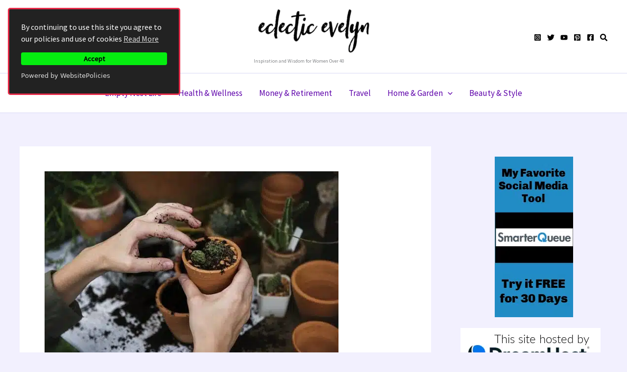

--- FILE ---
content_type: text/html; charset=UTF-8
request_url: https://www.eclecticevelyn.com/how-to-deal-with-the-changes-of-your-body-over-40/
body_size: 37351
content:
<!DOCTYPE html><html
lang=en-US prefix="og: https://ogp.me/ns#"><head><style>img.lazy{min-height:1px}</style><link
href=https://www.eclecticevelyn.com/wp-content/plugins/w3-total-cache/pub/js/lazyload.min.js as=script><meta
charset="UTF-8"><meta
name="viewport" content="width=device-width, initial-scale=1"><link
rel=profile href=https://gmpg.org/xfn/11><title>How To Deal With The Changes Of Your Body Over 40 | Eclectic Evelyn</title><meta
name="description" content="Hitting 40 is not the end of the world. You might have seen some actresses and singers age with grace, and if you support your body well, you can look good"><meta
name="robots" content="follow, index, max-snippet:-1, max-video-preview:-1, max-image-preview:large"><link
rel=canonical href=https://www.eclecticevelyn.com/how-to-deal-with-the-changes-of-your-body-over-40/ ><meta
property="og:locale" content="en_US"><meta
property="og:type" content="article"><meta
property="og:title" content="How To Deal With The Changes Of Your Body Over 40 | Eclectic Evelyn"><meta
property="og:description" content="Hitting 40 is not the end of the world. You might have seen some actresses and singers age with grace, and if you support your body well, you can look good"><meta
property="og:url" content="https://www.eclecticevelyn.com/how-to-deal-with-the-changes-of-your-body-over-40/"><meta
property="og:site_name" content="Eclectic Evelyn"><meta
property="article:publisher" content="https://www.facebook.com/EclecticEvelyn"><meta
property="article:author" content="https://www.facebook.com/EclecticEvelyn"><meta
property="article:tag" content="cosmetics"><meta
property="article:tag" content="fitness"><meta
property="article:tag" content="menopause"><meta
property="article:tag" content="nutrition"><meta
property="article:tag" content="US Travel"><meta
property="article:section" content="Health &amp; Wellness"><meta
property="og:updated_time" content="2019-01-01T01:11:00-05:00"><meta
property="fb:app_id" content="3224508464539149"><meta
property="og:image" content="https://www.eclecticevelyn.com/wp-content/uploads/2018/09/ecology-2985781_640.jpg"><meta
property="og:image:secure_url" content="https://www.eclecticevelyn.com/wp-content/uploads/2018/09/ecology-2985781_640.jpg"><meta
property="og:image:width" content="640"><meta
property="og:image:height" content="427"><meta
property="og:image:alt" content="planting in a pot"><meta
property="og:image:type" content="image/jpeg"><meta
name="twitter:card" content="summary_large_image"><meta
name="twitter:title" content="How To Deal With The Changes Of Your Body Over 40 | Eclectic Evelyn"><meta
name="twitter:description" content="Hitting 40 is not the end of the world. You might have seen some actresses and singers age with grace, and if you support your body well, you can look good"><meta
name="twitter:site" content="@eclecticevelyn"><meta
name="twitter:creator" content="@eclecticevelyn"><meta
name="twitter:image" content="https://www.eclecticevelyn.com/wp-content/uploads/2018/09/ecology-2985781_640.jpg"><meta
name="twitter:label1" content="Written by"><meta
name="twitter:data1" content="Eclectic Evelyn"><meta
name="twitter:label2" content="Time to read"><meta
name="twitter:data2" content="2 minutes"><link
rel=dns-prefetch href=//fonts.googleapis.com><link
rel=alternate type=application/rss+xml title="Eclectic Evelyn &raquo; Feed" href=https://www.eclecticevelyn.com/feed/ ><link
rel=alternate type=application/rss+xml title="Eclectic Evelyn &raquo; Comments Feed" href=https://www.eclecticevelyn.com/comments/feed/ ><link
rel=alternate type=application/rss+xml title="Eclectic Evelyn &raquo; How to Deal With the Changes of Your Body Over 40 Comments Feed" href=https://www.eclecticevelyn.com/how-to-deal-with-the-changes-of-your-body-over-40/feed/ ><link
rel=alternate title="oEmbed (JSON)" type=application/json+oembed href="https://www.eclecticevelyn.com/wp-json/oembed/1.0/embed?url=https%3A%2F%2Fwww.eclecticevelyn.com%2Fhow-to-deal-with-the-changes-of-your-body-over-40%2F"><link
rel=alternate title="oEmbed (XML)" type=text/xml+oembed href="https://www.eclecticevelyn.com/wp-json/oembed/1.0/embed?url=https%3A%2F%2Fwww.eclecticevelyn.com%2Fhow-to-deal-with-the-changes-of-your-body-over-40%2F&#038;format=xml">
<script id=eclec-ready>window.advanced_ads_ready=function(e,a){a=a||"complete";var d=function(e){return"interactive"===a?"loading"!==e:"complete"===e};d(document.readyState)?e():document.addEventListener("readystatechange",(function(a){d(a.target.readyState)&&e()}),{once:"interactive"===a})},window.advanced_ads_ready_queue=window.advanced_ads_ready_queue||[];</script> <style id=wp-img-auto-sizes-contain-inline-css>img:is([sizes=auto i],[sizes^="auto," i]){contain-intrinsic-size:3000px 1500px}</style><link
rel=stylesheet href=https://www.eclecticevelyn.com/wp-content/cache/minify/6efba.css media=all><style id=astra-theme-css-inline-css>/*<![CDATA[*/:root{--ast-post-nav-space:0;--ast-container-default-xlg-padding:3em;--ast-container-default-lg-padding:3em;--ast-container-default-slg-padding:2em;--ast-container-default-md-padding:3em;--ast-container-default-sm-padding:3em;--ast-container-default-xs-padding:2.4em;--ast-container-default-xxs-padding:1.8em;--ast-code-block-background:#EEE;--ast-comment-inputs-background:#FAFAFA;--ast-normal-container-width:1200px;--ast-narrow-container-width:750px;--ast-blog-title-font-weight:normal;--ast-blog-meta-weight:inherit;--ast-global-color-primary:var(--ast-global-color-5);--ast-global-color-secondary:var(--ast-global-color-4);--ast-global-color-alternate-background:var(--ast-global-color-7);--ast-global-color-subtle-background:var(--ast-global-color-6);--ast-bg-style-guide:var( --ast-global-color-secondary,--ast-global-color-5 );--ast-shadow-style-guide:0px 0px 4px 0 #00000057;--ast-global-dark-bg-style:#fff;--ast-global-dark-lfs:#fbfbfb;--ast-widget-bg-color:#fafafa;--ast-wc-container-head-bg-color:#fbfbfb;--ast-title-layout-bg:#eee;--ast-search-border-color:#e7e7e7;--ast-lifter-hover-bg:#e6e6e6;--ast-gallery-block-color:#000;--srfm-color-input-label:var(--ast-global-color-2)}html{font-size:106.25%}a{color:#5d00aa}a:hover,a:focus{color:#dc02fa}body,button,input,select,textarea,.ast-button,.ast-custom-button{font-family:'Source Sans Pro',sans-serif;font-weight:inherit;font-size:17px;font-size:1rem;line-height:var(--ast-body-line-height,1.7em)}blockquote{color:var(--ast-global-color-3)}h1,h2,h3,h4,h5,h6,.entry-content :where(h1,h2,h3,h4,h5,h6),.site-title,.site-title
a{font-family:'Montserrat',sans-serif;font-weight:600}.ast-site-identity .site-title
a{color:var(--ast-global-color-5)}.site-title{font-size:3px;font-size:0.17647058823529rem;display:block}header .custom-logo-link
img{max-width:245px;width:245px}.astra-logo-svg{width:245px}.site-header .site-description{font-size:10px;font-size:0.58823529411765rem;display:block}.entry-title{font-size:26px;font-size:1.5294117647059rem}.archive .ast-article-post .ast-article-inner,.blog .ast-article-post .ast-article-inner,.archive .ast-article-post .ast-article-inner:hover,.blog .ast-article-post .ast-article-inner:hover{overflow:hidden}h1,.entry-content :where(h1){font-size:48px;font-size:2.8235294117647rem;font-weight:600;font-family:'Montserrat',sans-serif;line-height:1.4em}h2,.entry-content :where(h2){font-size:40px;font-size:2.3529411764706rem;font-weight:600;font-family:'Montserrat',sans-serif;line-height:1.3em}h3,.entry-content :where(h3){font-size:32px;font-size:1.8823529411765rem;font-weight:600;font-family:'Montserrat',sans-serif;line-height:1.3em}h4,.entry-content :where(h4){font-size:24px;font-size:1.4117647058824rem;line-height:1.2em;font-weight:600;font-family:'Montserrat',sans-serif}h5,.entry-content :where(h5){font-size:20px;font-size:1.1764705882353rem;line-height:1.2em;font-weight:600;font-family:'Montserrat',sans-serif}h6,.entry-content :where(h6){font-size:17px;font-size:1rem;line-height:1.25em;font-weight:600;font-family:'Montserrat',sans-serif}::selection{background-color:#000;color:#fff}body,h1,h2,h3,h4,h5,h6,.entry-title a,.entry-content :where(h1,h2,h3,h4,h5,h6){color:var(--ast-global-color-3)}.tagcloud a:hover,.tagcloud a:focus,.tagcloud a.current-item{color:#fff;border-color:#5d00aa;background-color:#5d00aa}input:focus,input[type="text"]:focus,input[type="email"]:focus,input[type="url"]:focus,input[type="password"]:focus,input[type="reset"]:focus,input[type="search"]:focus,textarea:focus{border-color:#5d00aa}input[type="radio"]:checked,input[type=reset],input[type="checkbox"]:checked,input[type="checkbox"]:hover:checked,input[type="checkbox"]:focus:checked,input[type=range]::-webkit-slider-thumb{border-color:#5d00aa;background-color:#5d00aa;box-shadow:none}.site-footer a:hover + .post-count,.site-footer a:focus+.post-count{background:#5d00aa;border-color:#5d00aa}.single .nav-links .nav-previous,.single .nav-links .nav-next{color:#5d00aa}.entry-meta,.entry-meta
*{line-height:1.45;color:#5d00aa}.entry-meta a:not(.ast-button):hover,.entry-meta a:not(.ast-button):hover *,.entry-meta a:not(.ast-button):focus,.entry-meta a:not(.ast-button):focus *,.page-links > .page-link,.page-links .page-link:hover,.post-navigation a:hover{color:#dc02fa}#cat option,.secondary .calendar_wrap thead a,.secondary .calendar_wrap thead a:visited{color:#5d00aa}.secondary .calendar_wrap #today,.ast-progress-val
span{background:#5d00aa}.secondary a:hover + .post-count,.secondary a:focus+.post-count{background:#5d00aa;border-color:#5d00aa}.calendar_wrap #today>a{color:#fff}.page-links .page-link,.single .post-navigation
a{color:#5d00aa}.ast-search-menu-icon .search-form button.search-submit{padding:0
4px}.ast-search-menu-icon form.search-form{padding-right:0}.ast-search-menu-icon.slide-search input.search-field{width:0}.ast-header-search .ast-search-menu-icon.ast-dropdown-active .search-form,.ast-header-search .ast-search-menu-icon.ast-dropdown-active .search-field:focus{transition:all 0.2s}.search-form input.search-field:focus{outline:none}.ast-archive-title{color:var(--ast-global-color-2)}.widget-title,.widget .wp-block-heading{font-size:24px;font-size:1.4117647058824rem;color:var(--ast-global-color-2)}#secondary,#secondary button,#secondary input,#secondary select,#secondary
textarea{font-size:17px;font-size:1rem}.ast-single-post .entry-content a,.ast-comment-content a:not(.ast-comment-edit-reply-wrap a){text-decoration:underline}.ast-single-post .wp-block-button .wp-block-button__link,.ast-single-post .entry-content .uagb-tab a,.ast-single-post .entry-content .uagb-ifb-cta a,.ast-single-post .entry-content .wp-block-uagb-buttons a,.ast-single-post .entry-content .uabb-module-content a,.ast-single-post .entry-content .uagb-post-grid a,.ast-single-post .entry-content .uagb-timeline a,.ast-single-post .entry-content .uagb-toc__wrap a,.ast-single-post .entry-content .uagb-taxomony-box a,.entry-content .wp-block-latest-posts > li > a,.ast-single-post .entry-content .wp-block-file__button,a.ast-post-filter-single,.ast-single-post .wp-block-buttons .wp-block-button.is-style-outline .wp-block-button__link,.ast-single-post .ast-comment-content .comment-reply-link,.ast-single-post .ast-comment-content .comment-edit-link{text-decoration:none}.ast-search-menu-icon.slide-search a:focus-visible:focus-visible,.astra-search-icon:focus-visible,#close:focus-visible,a:focus-visible,.ast-menu-toggle:focus-visible,.site .skip-link:focus-visible,.wp-block-loginout input:focus-visible,.wp-block-search.wp-block-search__button-inside .wp-block-search__inside-wrapper,.ast-header-navigation-arrow:focus-visible,.ast-orders-table__row .ast-orders-table__cell:focus-visible,a#ast-apply-coupon:focus-visible,#ast-apply-coupon:focus-visible,#close:focus-visible,.button.search-submit:focus-visible,#search_submit:focus,.normal-search:focus-visible,.ast-header-account-wrap:focus-visible,.astra-cart-drawer-close:focus,.ast-single-variation:focus,.ast-button:focus,.ast-builder-button-wrap:has(.ast-custom-button-link:focus),.ast-builder-button-wrap .ast-custom-button-link:focus{outline-style:dotted;outline-color:inherit;outline-width:thin}input:focus,input[type="text"]:focus,input[type="email"]:focus,input[type="url"]:focus,input[type="password"]:focus,input[type="reset"]:focus,input[type="search"]:focus,input[type="number"]:focus,textarea:focus,.wp-block-search__input:focus,[data-section="section-header-mobile-trigger"] .ast-button-wrap .ast-mobile-menu-trigger-minimal:focus,.ast-mobile-popup-drawer.active .menu-toggle-close:focus,#ast-scroll-top:focus,#coupon_code:focus,#ast-coupon-code:focus{border-style:dotted;border-color:inherit;border-width:thin}input{outline:none}.site-logo-img
img{transition:all 0.2s linear}body .ast-oembed-container
*{position:absolute;top:0;width:100%;height:100%;left:0}body .wp-block-embed-pocket-casts .ast-oembed-container
*{position:unset}.ast-single-post-featured-section+article{margin-top:2em}.site-content .ast-single-post-featured-section
img{width:100%;overflow:hidden;object-fit:cover}.site>.ast-single-related-posts-container{margin-top:0}@media (min-width: 922px){.ast-desktop .ast-container--narrow{max-width:var(--ast-narrow-container-width);margin:0
auto}}#secondary{margin:4em
0 2.5em;word-break:break-word;line-height:2}#secondary
li{margin-bottom:0.75em}#secondary li:last-child{margin-bottom:0}@media (max-width: 768px){.js_active .ast-plain-container.ast-single-post
#secondary{margin-top:1.5em}}.ast-separate-container.ast-two-container #secondary
.widget{background-color:#fff;padding:2em;margin-bottom:2em}@media (min-width: 993px){.ast-left-sidebar
#secondary{padding-right:60px}.ast-right-sidebar
#secondary{padding-left:60px}}@media (max-width: 993px){.ast-right-sidebar
#secondary{padding-left:30px}.ast-left-sidebar
#secondary{padding-right:30px}}@media (min-width: 993px){.ast-page-builder-template.ast-left-sidebar
#secondary{padding-left:60px}.ast-page-builder-template.ast-right-sidebar
#secondary{padding-right:60px}}@media (max-width: 993px){.ast-page-builder-template.ast-right-sidebar
#secondary{padding-right:30px}.ast-page-builder-template.ast-left-sidebar
#secondary{padding-left:30px}}@media (max-width:921.9px){#ast-desktop-header{display:none}}@media (min-width:922px){#ast-mobile-header{display:none}}@media( max-width: 420px ){.single .nav-links .nav-previous,.single .nav-links .nav-next{width:100%;text-align:center}}.wp-block-buttons.aligncenter{justify-content:center}@media (max-width:921px){.ast-theme-transparent-header #primary,.ast-theme-transparent-header
#secondary{padding:0}}@media (max-width:921px){.ast-plain-container.ast-no-sidebar
#primary{padding:0}}.ast-plain-container.ast-no-sidebar
#primary{margin-top:0;margin-bottom:0}@media (min-width:1200px){.ast-plain-container.ast-no-sidebar
#primary{margin-top:60px;margin-bottom:60px}}.wp-block-button.is-style-outline .wp-block-button__link{border-color:#000}div.wp-block-button.is-style-outline>.wp-block-button__link:not(.has-text-color),div.wp-block-button.wp-block-button__link.is-style-outline:not(.has-text-color){color:#000}.wp-block-button.is-style-outline .wp-block-button__link:hover,.wp-block-buttons .wp-block-button.is-style-outline .wp-block-button__link:focus,.wp-block-buttons .wp-block-button.is-style-outline > .wp-block-button__link:not(.has-text-color):hover,.wp-block-buttons .wp-block-button.wp-block-button__link.is-style-outline:not(.has-text-color):hover{color:#fff;background-color:#dc02fa;border-color:#dc02fa}.post-page-numbers.current .page-link,.ast-pagination .page-numbers.current{color:#fff;border-color:#000;background-color:#000}.wp-block-button.is-style-outline .wp-block-button__link.wp-element-button,.ast-outline-button{border-color:#000;font-family:inherit;font-weight:inherit;line-height:1em}.wp-block-buttons .wp-block-button.is-style-outline > .wp-block-button__link:not(.has-text-color),.wp-block-buttons .wp-block-button.wp-block-button__link.is-style-outline:not(.has-text-color),.ast-outline-button{color:#000}.wp-block-button.is-style-outline .wp-block-button__link:hover,.wp-block-buttons .wp-block-button.is-style-outline .wp-block-button__link:focus,.wp-block-buttons .wp-block-button.is-style-outline > .wp-block-button__link:not(.has-text-color):hover,.wp-block-buttons .wp-block-button.wp-block-button__link.is-style-outline:not(.has-text-color):hover,.ast-outline-button:hover,.ast-outline-button:focus,.wp-block-uagb-buttons-child .uagb-buttons-repeater.ast-outline-button:hover,.wp-block-uagb-buttons-child .uagb-buttons-repeater.ast-outline-button:focus{color:#fff;background-color:#dc02fa;border-color:#dc02fa}.wp-block-button .wp-block-button__link.wp-element-button.is-style-outline:not(.has-background),.wp-block-button.is-style-outline>.wp-block-button__link.wp-element-button:not(.has-background),.ast-outline-button{background-color:transparent}.entry-content[data-ast-blocks-layout]>figure{margin-bottom:1em}h1.widget-title{font-weight:600}h2.widget-title{font-weight:600}h3.widget-title{font-weight:600}#page{display:flex;flex-direction:column;min-height:100vh}.ast-404-layout-1 h1.page-title{color:var(--ast-global-color-2)}.single .post-navigation
a{line-height:1em;height:inherit}.error-404 .page-sub-title{font-size:1.5rem;font-weight:inherit}.search .site-content .content-area .search-form{margin-bottom:0}#page .site-content{flex-grow:1}.widget{margin-bottom:1.25em}#secondary
li{line-height:1.5em}#secondary .wp-block-group
h2{margin-bottom:0.7em}#secondary
h2{font-size:1.7rem}.ast-separate-container .ast-article-post,.ast-separate-container .ast-article-single,.ast-separate-container .comment-respond{padding:3em}.ast-separate-container .ast-article-single .ast-article-single{padding:0}.ast-article-single .wp-block-post-template-is-layout-grid{padding-left:0}.ast-separate-container .comments-title,.ast-narrow-container .comments-title{padding:1.5em 2em}.ast-page-builder-template .comment-form-textarea,.ast-comment-formwrap .ast-grid-common-col{padding:0}.ast-comment-formwrap{padding:0;display:inline-flex;column-gap:20px;width:100%;margin-left:0;margin-right:0}.comments-area textarea#comment:focus,.comments-area textarea#comment:active,.comments-area .ast-comment-formwrap input[type="text"]:focus,.comments-area .ast-comment-formwrap input[type="text"]:active{box-shadow:none;outline:none}.archive.ast-page-builder-template .entry-header{margin-top:2em}.ast-page-builder-template .ast-comment-formwrap{width:100%}.entry-title{margin-bottom:0.5em}.ast-archive-description
p{font-size:inherit;font-weight:inherit;line-height:inherit}.ast-separate-container .ast-comment-list li.depth-1,.hentry{margin-bottom:2em}@media (min-width:921px){.ast-left-sidebar.ast-page-builder-template #secondary,.archive.ast-right-sidebar.ast-page-builder-template .site-main{padding-left:20px;padding-right:20px}}@media (max-width:544px){.ast-comment-formwrap.ast-row{column-gap:10px;display:inline-block}#ast-commentform .ast-grid-common-col{position:relative;width:100%}}@media (min-width:1201px){.ast-separate-container .ast-article-post,.ast-separate-container .ast-article-single,.ast-separate-container .ast-author-box,.ast-separate-container .ast-404-layout-1,.ast-separate-container .no-results{padding:3em}}@media (max-width:921px){.ast-left-sidebar #content>.ast-container{display:flex;flex-direction:column-reverse;width:100%}}@media (max-width:921px){#secondary.secondary{padding-top:0}.ast-separate-container.ast-right-sidebar
#secondary{padding-left:1em;padding-right:1em}.ast-separate-container.ast-two-container
#secondary{padding-left:0;padding-right:0}.ast-page-builder-template .entry-header #secondary,.ast-page-builder-template
#secondary{margin-top:1.5em}}@media (max-width:921px){.ast-right-sidebar
#primary{padding-right:0}.ast-page-builder-template.ast-left-sidebar #secondary,.ast-page-builder-template.ast-right-sidebar
#secondary{padding-right:20px;padding-left:20px}.ast-right-sidebar #secondary,.ast-left-sidebar
#primary{padding-left:0}.ast-left-sidebar
#secondary{padding-right:0}}@media (min-width:922px){.ast-separate-container.ast-right-sidebar #primary,.ast-separate-container.ast-left-sidebar
#primary{border:0}.search-no-results.ast-separate-container
#primary{margin-bottom:4em}}@media (min-width:922px){.ast-right-sidebar
#primary{border-right:1px solid var(--ast-border-color)}.ast-left-sidebar
#primary{border-left:1px solid var(--ast-border-color)}.ast-right-sidebar
#secondary{border-left:1px solid var(--ast-border-color);margin-left:-1px}.ast-left-sidebar
#secondary{border-right:1px solid var(--ast-border-color);margin-right:-1px}.ast-separate-container.ast-two-container.ast-right-sidebar
#secondary{padding-left:30px;padding-right:0}.ast-separate-container.ast-two-container.ast-left-sidebar
#secondary{padding-right:30px;padding-left:0}.ast-separate-container.ast-right-sidebar #secondary,.ast-separate-container.ast-left-sidebar
#secondary{border:0;margin-left:auto;margin-right:auto}.ast-separate-container.ast-two-container #secondary .widget:last-child{margin-bottom:0}}.wp-block-button .wp-block-button__link{color:#fff}.wp-block-button .wp-block-button__link:hover,.wp-block-button .wp-block-button__link:focus{color:#fff;background-color:#dc02fa;border-color:#dc02fa}.wp-block-button .wp-block-button__link,.wp-block-search .wp-block-search__button,body .wp-block-file .wp-block-file__button{border-color:#000;background-color:#000;color:#fff;font-family:inherit;font-weight:inherit;line-height:1em;padding-top:15px;padding-right:30px;padding-bottom:15px;padding-left:30px}@media (max-width:921px){.wp-block-button .wp-block-button__link,.wp-block-search .wp-block-search__button,body .wp-block-file .wp-block-file__button{padding-top:14px;padding-right:28px;padding-bottom:14px;padding-left:28px}}@media (max-width:544px){.wp-block-button .wp-block-button__link,.wp-block-search .wp-block-search__button,body .wp-block-file .wp-block-file__button{padding-top:12px;padding-right:24px;padding-bottom:12px;padding-left:24px}}.menu-toggle,button,.ast-button,.ast-custom-button,.button,input#submit,input[type="button"],input[type="submit"],input[type="reset"],form[CLASS*="wp-block-search__"].wp-block-search .wp-block-search__inside-wrapper .wp-block-search__button,body .wp-block-file .wp-block-file__button,.search .search-submit{border-style:solid;border-top-width:0;border-right-width:0;border-left-width:0;border-bottom-width:0;color:#fff;border-color:#000;background-color:#000;padding-top:15px;padding-right:30px;padding-bottom:15px;padding-left:30px;font-family:inherit;font-weight:inherit;line-height:1em}button:focus,.menu-toggle:hover,button:hover,.ast-button:hover,.ast-custom-button:hover .button:hover,.ast-custom-button:hover ,input[type=reset]:hover,input[type=reset]:focus,input#submit:hover,input#submit:focus,input[type="button"]:hover,input[type="button"]:focus,input[type="submit"]:hover,input[type="submit"]:focus,form[CLASS*="wp-block-search__"].wp-block-search .wp-block-search__inside-wrapper .wp-block-search__button:hover,form[CLASS*="wp-block-search__"].wp-block-search .wp-block-search__inside-wrapper .wp-block-search__button:focus,body .wp-block-file .wp-block-file__button:hover,body .wp-block-file .wp-block-file__button:focus{color:#fff;background-color:#dc02fa;border-color:#dc02fa}form[CLASS*="wp-block-search__"].wp-block-search .wp-block-search__inside-wrapper .wp-block-search__button.has-icon{padding-top:calc(15px - 3px);padding-right:calc(30px - 3px);padding-bottom:calc(15px - 3px);padding-left:calc(30px - 3px)}@media (max-width:921px){.menu-toggle,button,.ast-button,.ast-custom-button,.button,input#submit,input[type="button"],input[type="submit"],input[type="reset"],form[CLASS*="wp-block-search__"].wp-block-search .wp-block-search__inside-wrapper .wp-block-search__button,body .wp-block-file .wp-block-file__button,.search .search-submit{padding-top:14px;padding-right:28px;padding-bottom:14px;padding-left:28px}}@media (max-width:544px){.menu-toggle,button,.ast-button,.ast-custom-button,.button,input#submit,input[type="button"],input[type="submit"],input[type="reset"],form[CLASS*="wp-block-search__"].wp-block-search .wp-block-search__inside-wrapper .wp-block-search__button,body .wp-block-file .wp-block-file__button,.search .search-submit{padding-top:12px;padding-right:24px;padding-bottom:12px;padding-left:24px}}@media (max-width:921px){.ast-mobile-header-stack .main-header-bar .ast-search-menu-icon{display:inline-block}.ast-header-break-point.ast-header-custom-item-outside .ast-mobile-header-stack .main-header-bar .ast-search-icon{margin:0}.ast-comment-avatar-wrap
img{max-width:2.5em}.ast-comment-meta{padding:0
1.8888em 1.3333em}.ast-separate-container .ast-comment-list li.depth-1{padding:1.5em 2.14em}.ast-separate-container .comment-respond{padding:2em
2.14em}}@media (min-width:544px){.ast-container{max-width:100%}}@media (max-width:544px){.ast-separate-container .ast-article-post,.ast-separate-container .ast-article-single,.ast-separate-container .comments-title,.ast-separate-container .ast-archive-description{padding:1.5em 1em}.ast-separate-container #content .ast-container{padding-left:0.54em;padding-right:0.54em}.ast-separate-container .ast-comment-list
.bypostauthor{padding:.5em}.ast-search-menu-icon.ast-dropdown-active .search-field{width:170px}.ast-separate-container
#secondary{padding-top:0}.ast-separate-container.ast-two-container #secondary
.widget{margin-bottom:1.5em;padding-left:1em;padding-right:1em}}#ast-mobile-header .ast-site-header-cart-li
a{pointer-events:none}.ast-separate-container{background-color:var(--ast-global-color-4);background-image:none}@media (max-width:921px){.widget-title{font-size:24px;font-size:1.4117647058824rem}body,button,input,select,textarea,.ast-button,.ast-custom-button{font-size:17px;font-size:1rem}#secondary,#secondary button,#secondary input,#secondary select,#secondary
textarea{font-size:17px;font-size:1rem}.site-title{display:block}.site-header .site-description{display:none}h1,.entry-content :where(h1){font-size:36px}h2,.entry-content :where(h2){font-size:30px}h3,.entry-content :where(h3){font-size:25px}h4,.entry-content :where(h4){font-size:20px;font-size:1.1764705882353rem}h5,.entry-content :where(h5){font-size:17px;font-size:1rem}h6,.entry-content :where(h6){font-size:15px;font-size:0.88235294117647rem}}@media (max-width:544px){.widget-title{font-size:24px;font-size:1.4117647058824rem}body,button,input,select,textarea,.ast-button,.ast-custom-button{font-size:17px;font-size:1rem}#secondary,#secondary button,#secondary input,#secondary select,#secondary
textarea{font-size:17px;font-size:1rem}.site-title{font-size:3px;font-size:0.17647058823529rem;display:block}.site-header .site-description{display:none}h1,.entry-content :where(h1){font-size:32px}h2,.entry-content :where(h2){font-size:26px}h3,.entry-content :where(h3){font-size:22px}h4,.entry-content :where(h4){font-size:18px;font-size:1.0588235294118rem}h5,.entry-content :where(h5){font-size:15px;font-size:0.88235294117647rem}h6,.entry-content :where(h6){font-size:13px;font-size:0.76470588235294rem}}@media (max-width:544px){html{font-size:106.25%}}@media (min-width:922px){.ast-container{max-width:1240px}}@media (min-width:922px){.site-content .ast-container{display:flex}}@media (max-width:921px){.site-content .ast-container{flex-direction:column}}@media (min-width:922px){.main-header-menu .sub-menu .menu-item.ast-left-align-sub-menu:hover > .sub-menu,.main-header-menu .sub-menu .menu-item.ast-left-align-sub-menu.focus>.sub-menu{margin-left:-0px}}.site .comments-area{padding-bottom:3em}.wp-block-file{display:flex;align-items:center;flex-wrap:wrap;justify-content:space-between}.wp-block-pullquote{border:none}.wp-block-pullquote blockquote::before{content:"\201D";font-family:"Helvetica",sans-serif;display:flex;transform:rotate( 180deg );font-size:6rem;font-style:normal;line-height:1;font-weight:bold;align-items:center;justify-content:center}.has-text-align-right>blockquote::before{justify-content:flex-start}.has-text-align-left>blockquote::before{justify-content:flex-end}figure.wp-block-pullquote.is-style-solid-color
blockquote{max-width:100%;text-align:inherit}:root{--wp--custom--ast-default-block-top-padding:3em;--wp--custom--ast-default-block-right-padding:3em;--wp--custom--ast-default-block-bottom-padding:3em;--wp--custom--ast-default-block-left-padding:3em;--wp--custom--ast-container-width:1200px;--wp--custom--ast-content-width-size:1200px;--wp--custom--ast-wide-width-size:calc(1200px + var(--wp--custom--ast-default-block-left-padding) + var(--wp--custom--ast-default-block-right-padding))}.ast-narrow-container{--wp--custom--ast-content-width-size:750px;--wp--custom--ast-wide-width-size:750px}@media(max-width: 921px){:root{--wp--custom--ast-default-block-top-padding:3em;--wp--custom--ast-default-block-right-padding:2em;--wp--custom--ast-default-block-bottom-padding:3em;--wp--custom--ast-default-block-left-padding:2em}}@media(max-width: 544px){:root{--wp--custom--ast-default-block-top-padding:3em;--wp--custom--ast-default-block-right-padding:1.5em;--wp--custom--ast-default-block-bottom-padding:3em;--wp--custom--ast-default-block-left-padding:1.5em}}.entry-content>.wp-block-group,.entry-content>.wp-block-cover,.entry-content>.wp-block-columns{padding-top:var(--wp--custom--ast-default-block-top-padding);padding-right:var(--wp--custom--ast-default-block-right-padding);padding-bottom:var(--wp--custom--ast-default-block-bottom-padding);padding-left:var(--wp--custom--ast-default-block-left-padding)}.ast-plain-container.ast-no-sidebar .entry-content > .alignfull,.ast-page-builder-template .ast-no-sidebar .entry-content>.alignfull{margin-left:calc( -50vw + 50%);margin-right:calc( -50vw + 50%);max-width:100vw;width:100vw}.ast-plain-container.ast-no-sidebar .entry-content .alignfull .alignfull,.ast-page-builder-template.ast-no-sidebar .entry-content .alignfull .alignfull,.ast-plain-container.ast-no-sidebar .entry-content .alignfull .alignwide,.ast-page-builder-template.ast-no-sidebar .entry-content .alignfull .alignwide,.ast-plain-container.ast-no-sidebar .entry-content .alignwide .alignfull,.ast-page-builder-template.ast-no-sidebar .entry-content .alignwide .alignfull,.ast-plain-container.ast-no-sidebar .entry-content .alignwide .alignwide,.ast-page-builder-template.ast-no-sidebar .entry-content .alignwide .alignwide,.ast-plain-container.ast-no-sidebar .entry-content .wp-block-column .alignfull,.ast-page-builder-template.ast-no-sidebar .entry-content .wp-block-column .alignfull,.ast-plain-container.ast-no-sidebar .entry-content .wp-block-column .alignwide,.ast-page-builder-template.ast-no-sidebar .entry-content .wp-block-column
.alignwide{margin-left:auto;margin-right:auto;width:100%}[data-ast-blocks-layout] .wp-block-separator:not(.is-style-dots){height:0}[data-ast-blocks-layout] .wp-block-separator{margin:20px
auto}[data-ast-blocks-layout] .wp-block-separator:not(.is-style-wide):not(.is-style-dots){max-width:100px}[data-ast-blocks-layout] .wp-block-separator.has-background{padding:0}.entry-content[data-ast-blocks-layout]>*{max-width:var(--wp--custom--ast-content-width-size);margin-left:auto;margin-right:auto}.entry-content[data-ast-blocks-layout]>.alignwide{max-width:var(--wp--custom--ast-wide-width-size)}.entry-content[data-ast-blocks-layout] .alignfull{max-width:none}.entry-content .wp-block-columns{margin-bottom:0}blockquote{margin:1.5em;border-color:rgba(0,0,0,0.05)}.wp-block-quote:not(.has-text-align-right):not(.has-text-align-center){border-left:5px solid rgba(0,0,0,0.05)}.has-text-align-right>blockquote,blockquote.has-text-align-right{border-right:5px solid rgba(0,0,0,0.05)}.has-text-align-left>blockquote,blockquote.has-text-align-left{border-left:5px solid rgba(0,0,0,0.05)}.wp-block-site-tagline,.wp-block-latest-posts .read-more{margin-top:15px}.wp-block-loginout p
label{display:block}.wp-block-loginout p:not(.login-remember):not(.login-submit) input{width:100%}.wp-block-loginout input:focus{border-color:transparent}.wp-block-loginout input:focus{outline:thin dotted}.entry-content .wp-block-media-text .wp-block-media-text__content{padding:0
0 0 8%}.entry-content .wp-block-media-text.has-media-on-the-right .wp-block-media-text__content{padding:0
8% 0 0}.entry-content .wp-block-media-text.has-background .wp-block-media-text__content{padding:8%}.entry-content .wp-block-cover:not([class*="background-color"]):not(.has-text-color.has-link-color) .wp-block-cover__inner-container,.entry-content .wp-block-cover:not([class*="background-color"]) .wp-block-cover-image-text,.entry-content .wp-block-cover:not([class*="background-color"]) .wp-block-cover-text,.entry-content .wp-block-cover-image:not([class*="background-color"]) .wp-block-cover__inner-container,.entry-content .wp-block-cover-image:not([class*="background-color"]) .wp-block-cover-image-text,.entry-content .wp-block-cover-image:not([class*="background-color"]) .wp-block-cover-text{color:var(--ast-global-color-primary,var(--ast-global-color-5))}.wp-block-loginout .login-remember
input{width:1.1rem;height:1.1rem;margin:0
5px 4px 0;vertical-align:middle}.wp-block-latest-posts>li>*:first-child,.wp-block-latest-posts:not(.is-grid)>li:first-child{margin-top:0}.entry-content>.wp-block-buttons,.entry-content>.wp-block-uagb-buttons{margin-bottom:1.5em}.wp-block-search__inside-wrapper .wp-block-search__input{padding:0
10px;color:var(--ast-global-color-3);background:var(--ast-global-color-primary,var(--ast-global-color-5));border-color:var(--ast-border-color)}.wp-block-latest-posts .read-more{margin-bottom:1.5em}.wp-block-search__no-button .wp-block-search__inside-wrapper .wp-block-search__input{padding-top:5px;padding-bottom:5px}.wp-block-latest-posts .wp-block-latest-posts__post-date,.wp-block-latest-posts .wp-block-latest-posts__post-author{font-size:1rem}.wp-block-latest-posts>li>*,.wp-block-latest-posts:not(.is-grid)>li{margin-top:12px;margin-bottom:12px}.ast-page-builder-template .entry-content[data-ast-blocks-layout]>.alignwide:where(:not(.uagb-is-root-container):not(.spectra-is-root-container))>*{max-width:var(--wp--custom--ast-wide-width-size)}.ast-page-builder-template .entry-content[data-ast-blocks-layout] > .inherit-container-width > *,.ast-page-builder-template .entry-content[data-ast-blocks-layout] > *:not(.wp-block-group):where(:not(.uagb-is-root-container):not(.spectra-is-root-container)) > *,.entry-content[data-ast-blocks-layout] > .wp-block-cover .wp-block-cover__inner-container{max-width:var(--wp--custom--ast-content-width-size);margin-left:auto;margin-right:auto}.ast-page-builder-template .entry-content[data-ast-blocks-layout] > *,.ast-page-builder-template .entry-content[data-ast-blocks-layout]>.alignfull:where(:not(.wp-block-group):not(.uagb-is-root-container):not(.spectra-is-root-container))>*{max-width:none}.entry-content[data-ast-blocks-layout] .wp-block-cover:not(.alignleft):not(.alignright){width:auto}@media(max-width: 1200px){.ast-separate-container .entry-content > .alignfull,.ast-separate-container .entry-content[data-ast-blocks-layout] > .alignwide,.ast-plain-container .entry-content[data-ast-blocks-layout] > .alignwide,.ast-plain-container .entry-content
.alignfull{margin-left:calc(-1 * min(var(--ast-container-default-xlg-padding),20px));margin-right:calc(-1 * min(var(--ast-container-default-xlg-padding),20px))}}@media(min-width: 1201px){.ast-separate-container .entry-content>.alignfull{margin-left:calc(-1 * var(--ast-container-default-xlg-padding) );margin-right:calc(-1 * var(--ast-container-default-xlg-padding) )}.ast-separate-container .entry-content[data-ast-blocks-layout] > .alignwide,.ast-plain-container .entry-content[data-ast-blocks-layout]>.alignwide{margin-left:calc(-1 * var(--wp--custom--ast-default-block-left-padding) );margin-right:calc(-1 * var(--wp--custom--ast-default-block-right-padding) )}}@media(min-width: 921px){.ast-separate-container .entry-content .wp-block-group.alignwide:not(.inherit-container-width) > :where(:not(.alignleft):not(.alignright)),.ast-plain-container .entry-content .wp-block-group.alignwide:not(.inherit-container-width)>:where(:not(.alignleft):not(.alignright)){max-width:calc( var(--wp--custom--ast-content-width-size) + 80px )}.ast-plain-container.ast-right-sidebar .entry-content[data-ast-blocks-layout] .alignfull,.ast-plain-container.ast-left-sidebar .entry-content[data-ast-blocks-layout] .alignfull{margin-left:-60px;margin-right:-60px}}@media(min-width: 544px){.entry-content>.alignleft{margin-right:20px}.entry-content>.alignright{margin-left:20px}}@media (max-width:544px){.wp-block-columns .wp-block-column:not(:last-child){margin-bottom:20px}.wp-block-latest-posts{margin:0}}@media( max-width: 600px ){.entry-content .wp-block-media-text .wp-block-media-text__content,.entry-content .wp-block-media-text.has-media-on-the-right .wp-block-media-text__content{padding:8% 0 0}.entry-content .wp-block-media-text.has-background .wp-block-media-text__content{padding:8%}}.ast-narrow-container .site-content .wp-block-uagb-image--align-full .wp-block-uagb-image__figure{max-width:100%;margin-left:auto;margin-right:auto}:root .has-ast-global-color-0-color{color:var(--ast-global-color-0)}:root .has-ast-global-color-0-background-color{background-color:var(--ast-global-color-0)}:root .wp-block-button .has-ast-global-color-0-color{color:var(--ast-global-color-0)}:root .wp-block-button .has-ast-global-color-0-background-color{background-color:var(--ast-global-color-0)}:root .has-ast-global-color-1-color{color:var(--ast-global-color-1)}:root .has-ast-global-color-1-background-color{background-color:var(--ast-global-color-1)}:root .wp-block-button .has-ast-global-color-1-color{color:var(--ast-global-color-1)}:root .wp-block-button .has-ast-global-color-1-background-color{background-color:var(--ast-global-color-1)}:root .has-ast-global-color-2-color{color:var(--ast-global-color-2)}:root .has-ast-global-color-2-background-color{background-color:var(--ast-global-color-2)}:root .wp-block-button .has-ast-global-color-2-color{color:var(--ast-global-color-2)}:root .wp-block-button .has-ast-global-color-2-background-color{background-color:var(--ast-global-color-2)}:root .has-ast-global-color-3-color{color:var(--ast-global-color-3)}:root .has-ast-global-color-3-background-color{background-color:var(--ast-global-color-3)}:root .wp-block-button .has-ast-global-color-3-color{color:var(--ast-global-color-3)}:root .wp-block-button .has-ast-global-color-3-background-color{background-color:var(--ast-global-color-3)}:root .has-ast-global-color-4-color{color:var(--ast-global-color-4)}:root .has-ast-global-color-4-background-color{background-color:var(--ast-global-color-4)}:root .wp-block-button .has-ast-global-color-4-color{color:var(--ast-global-color-4)}:root .wp-block-button .has-ast-global-color-4-background-color{background-color:var(--ast-global-color-4)}:root .has-ast-global-color-5-color{color:var(--ast-global-color-5)}:root .has-ast-global-color-5-background-color{background-color:var(--ast-global-color-5)}:root .wp-block-button .has-ast-global-color-5-color{color:var(--ast-global-color-5)}:root .wp-block-button .has-ast-global-color-5-background-color{background-color:var(--ast-global-color-5)}:root .has-ast-global-color-6-color{color:var(--ast-global-color-6)}:root .has-ast-global-color-6-background-color{background-color:var(--ast-global-color-6)}:root .wp-block-button .has-ast-global-color-6-color{color:var(--ast-global-color-6)}:root .wp-block-button .has-ast-global-color-6-background-color{background-color:var(--ast-global-color-6)}:root .has-ast-global-color-7-color{color:var(--ast-global-color-7)}:root .has-ast-global-color-7-background-color{background-color:var(--ast-global-color-7)}:root .wp-block-button .has-ast-global-color-7-color{color:var(--ast-global-color-7)}:root .wp-block-button .has-ast-global-color-7-background-color{background-color:var(--ast-global-color-7)}:root .has-ast-global-color-8-color{color:var(--ast-global-color-8)}:root .has-ast-global-color-8-background-color{background-color:var(--ast-global-color-8)}:root .wp-block-button .has-ast-global-color-8-color{color:var(--ast-global-color-8)}:root .wp-block-button .has-ast-global-color-8-background-color{background-color:var(--ast-global-color-8)}:root{--ast-global-color-0:#6528F7;--ast-global-color-1:#5511F8;--ast-global-color-2:#0F172A;--ast-global-color-3:#454F5E;--ast-global-color-4:#F2F0FE;--ast-global-color-5:#FFF;--ast-global-color-6:#D8D8F5;--ast-global-color-7:#0D0614;--ast-global-color-8:#222}:root{--ast-border-color:var(--ast-global-color-6)}.ast-single-entry-banner{-js-display:flex;display:flex;flex-direction:column;justify-content:center;text-align:center;position:relative;background:var(--ast-title-layout-bg)}.ast-single-entry-banner[data-banner-layout="layout-1"]{max-width:1200px;background:inherit;padding:20px
0}.ast-single-entry-banner[data-banner-width-type="custom"]{margin:0
auto;width:100%}.ast-single-entry-banner + .site-content .entry-header{margin-bottom:0}.site .ast-author-avatar{--ast-author-avatar-size: }a.ast-underline-text{text-decoration:underline}.ast-container>.ast-terms-link{position:relative;display:block}a.ast-button.ast-badge-tax{padding:4px
8px;border-radius:3px;font-size:inherit}header.entry-header:not(.related-entry-header){text-align:left}header.entry-header:not(.related-entry-header)>*:not(:last-child){margin-bottom:10px}@media (max-width:921px){header.entry-header:not(.related-entry-header){text-align:left}}@media (max-width:544px){header.entry-header:not(.related-entry-header){text-align:left}}.ast-archive-entry-banner{-js-display:flex;display:flex;flex-direction:column;justify-content:center;text-align:center;position:relative;background:var(--ast-title-layout-bg)}.ast-archive-entry-banner[data-banner-width-type="custom"]{margin:0
auto;width:100%}.ast-archive-entry-banner[data-banner-layout="layout-1"]{background:inherit;padding:20px
0;text-align:left}body.archive .ast-archive-description{max-width:1200px;width:100%;text-align:left;padding-top:3em;padding-right:3em;padding-bottom:3em;padding-left:3em}body.archive .ast-archive-description .ast-archive-title,body.archive .ast-archive-description .ast-archive-title
*{font-size:40px;font-size:2.3529411764706rem;text-transform:capitalize}body.archive .ast-archive-description>*:not(:last-child){margin-bottom:10px}@media (max-width:921px){body.archive .ast-archive-description{text-align:left}}@media (max-width:544px){body.archive .ast-archive-description{text-align:left}}.ast-breadcrumbs .trail-browse,.ast-breadcrumbs .trail-items,.ast-breadcrumbs .trail-items
li{display:inline-block;margin:0;padding:0;border:none;background:inherit;text-indent:0;text-decoration:none}.ast-breadcrumbs .trail-browse{font-size:inherit;font-style:inherit;font-weight:inherit;color:inherit}.ast-breadcrumbs .trail-items{list-style:none}.trail-items li::after{padding:0
0.3em;content:"\00bb"}.trail-items li:last-of-type::after{display:none}h1,h2,h3,h4,h5,h6,.entry-content :where(h1,h2,h3,h4,h5,h6){color:var(--ast-global-color-2)}.entry-title
a{color:var(--ast-global-color-2)}@media (max-width:921px){.ast-builder-grid-row-container.ast-builder-grid-row-tablet-3-firstrow .ast-builder-grid-row > *:first-child,.ast-builder-grid-row-container.ast-builder-grid-row-tablet-3-lastrow .ast-builder-grid-row>*:last-child{grid-column:1 / -1}}@media (max-width:544px){.ast-builder-grid-row-container.ast-builder-grid-row-mobile-3-firstrow .ast-builder-grid-row > *:first-child,.ast-builder-grid-row-container.ast-builder-grid-row-mobile-3-lastrow .ast-builder-grid-row>*:last-child{grid-column:1 / -1}}.ast-builder-layout-element[data-section="title_tagline"]{display:flex}@media (max-width:921px){.ast-header-break-point .ast-builder-layout-element[data-section="title_tagline"]{display:flex}}@media (max-width:544px){.ast-header-break-point .ast-builder-layout-element[data-section="title_tagline"]{display:flex}}.ast-builder-menu-1{font-family:inherit;font-weight:inherit}.ast-builder-menu-1 .sub-menu,.ast-builder-menu-1 .inline-on-mobile .sub-menu{border-top-width:2px;border-bottom-width:0px;border-right-width:0px;border-left-width:0px;border-color:#000;border-style:solid}.ast-builder-menu-1 .sub-menu .sub-menu{top:-2px}.ast-builder-menu-1 .main-header-menu > .menu-item > .sub-menu,.ast-builder-menu-1 .main-header-menu>.menu-item>.astra-full-megamenu-wrapper{margin-top:0px}.ast-desktop .ast-builder-menu-1 .main-header-menu > .menu-item > .sub-menu:before,.ast-desktop .ast-builder-menu-1 .main-header-menu>.menu-item>.astra-full-megamenu-wrapper:before{height:calc( 0px + 2px + 5px )}.ast-desktop .ast-builder-menu-1 .menu-item .sub-menu .menu-link,.ast-header-break-point .main-navigation ul .menu-item .menu-link{border-bottom-width:1px;border-color:#eaeaea;border-style:solid}.ast-desktop .ast-builder-menu-1 .menu-item .sub-menu:last-child > .menu-item > .menu-link,.ast-header-break-point .main-navigation ul .menu-item .menu-link{border-bottom-width:1px}.ast-desktop .ast-builder-menu-1 .menu-item:last-child>.menu-item>.menu-link{border-bottom-width:0}@media (max-width:921px){.ast-header-break-point .ast-builder-menu-1 .menu-item.menu-item-has-children>.ast-menu-toggle{top:0}.ast-builder-menu-1 .inline-on-mobile .menu-item.menu-item-has-children>.ast-menu-toggle{right:-15px}.ast-builder-menu-1 .menu-item-has-children>.menu-link:after{content:unset}.ast-builder-menu-1 .main-header-menu > .menu-item > .sub-menu,.ast-builder-menu-1 .main-header-menu>.menu-item>.astra-full-megamenu-wrapper{margin-top:0}}@media (max-width:544px){.ast-header-break-point .ast-builder-menu-1 .menu-item.menu-item-has-children>.ast-menu-toggle{top:0}.ast-builder-menu-1 .main-header-menu > .menu-item > .sub-menu,.ast-builder-menu-1 .main-header-menu>.menu-item>.astra-full-megamenu-wrapper{margin-top:0}}.ast-builder-menu-1{display:flex}@media (max-width:921px){.ast-header-break-point .ast-builder-menu-1{display:flex}}@media (max-width:544px){.ast-header-break-point .ast-builder-menu-1{display:flex}}.ast-social-stack-desktop .ast-builder-social-element,.ast-social-stack-tablet .ast-builder-social-element,.ast-social-stack-mobile .ast-builder-social-element{margin-top:6px;margin-bottom:6px}.social-show-label-true .ast-builder-social-element{width:auto;padding:0
0.4em}[data-section^="section-fb-social-icons-"] .footer-social-inner-wrap{text-align:center}.ast-footer-social-wrap{width:100%}.ast-footer-social-wrap .ast-builder-social-element:first-child{margin-left:0}.ast-footer-social-wrap .ast-builder-social-element:last-child{margin-right:0}.ast-header-social-wrap .ast-builder-social-element:first-child{margin-left:0}.ast-header-social-wrap .ast-builder-social-element:last-child{margin-right:0}.ast-builder-social-element{line-height:1;color:var(--ast-global-color-2);background:transparent;vertical-align:middle;transition:all 0.01s;margin-left:6px;margin-right:6px;justify-content:center;align-items:center}.ast-builder-social-element .social-item-label{padding-left:6px}.ast-header-social-1-wrap .ast-builder-social-element
svg{width:15px;height:15px}.ast-builder-layout-element[data-section="section-hb-social-icons-1"]{display:flex}@media (max-width:921px){.ast-header-break-point .ast-builder-layout-element[data-section="section-hb-social-icons-1"]{display:flex}}@media (max-width:544px){.ast-header-break-point .ast-builder-layout-element[data-section="section-hb-social-icons-1"]{display:flex}}.site-below-footer-wrap{padding-top:20px;padding-bottom:20px}.site-below-footer-wrap[data-section="section-below-footer-builder"]{background-color:var( --ast-global-color-primary,--ast-global-color-4 );min-height:80px;border-style:solid;border-width:0px;border-top-width:1px;border-top-color:var(--ast-global-color-subtle-background,--ast-global-color-6)}.site-below-footer-wrap[data-section="section-below-footer-builder"] .ast-builder-grid-row{max-width:1200px;min-height:80px;margin-left:auto;margin-right:auto}.site-below-footer-wrap[data-section="section-below-footer-builder"] .ast-builder-grid-row,.site-below-footer-wrap[data-section="section-below-footer-builder"] .site-footer-section{align-items:flex-start}.site-below-footer-wrap[data-section="section-below-footer-builder"].ast-footer-row-inline .site-footer-section{display:flex;margin-bottom:0}.ast-builder-grid-row-full .ast-builder-grid-row{grid-template-columns:1fr}@media (max-width:921px){.site-below-footer-wrap[data-section="section-below-footer-builder"].ast-footer-row-tablet-inline .site-footer-section{display:flex;margin-bottom:0}.site-below-footer-wrap[data-section="section-below-footer-builder"].ast-footer-row-tablet-stack .site-footer-section{display:block;margin-bottom:10px}.ast-builder-grid-row-container.ast-builder-grid-row-tablet-full .ast-builder-grid-row{grid-template-columns:1fr}}@media (max-width:544px){.site-below-footer-wrap[data-section="section-below-footer-builder"].ast-footer-row-mobile-inline .site-footer-section{display:flex;margin-bottom:0}.site-below-footer-wrap[data-section="section-below-footer-builder"].ast-footer-row-mobile-stack .site-footer-section{display:block;margin-bottom:10px}.ast-builder-grid-row-container.ast-builder-grid-row-mobile-full .ast-builder-grid-row{grid-template-columns:1fr}}.site-below-footer-wrap[data-section="section-below-footer-builder"]{display:grid}@media (max-width:921px){.ast-header-break-point .site-below-footer-wrap[data-section="section-below-footer-builder"]{display:grid}}@media (max-width:544px){.ast-header-break-point .site-below-footer-wrap[data-section="section-below-footer-builder"]{display:grid}}.ast-footer-copyright{text-align:center}.ast-footer-copyright.site-footer-focus-item{color:var(--ast-global-color-3)}@media (max-width:921px){.ast-footer-copyright{text-align:center}}@media (max-width:544px){.ast-footer-copyright{text-align:center}}.ast-footer-copyright.ast-builder-layout-element{display:flex}@media (max-width:921px){.ast-header-break-point .ast-footer-copyright.ast-builder-layout-element{display:flex}}@media (max-width:544px){.ast-header-break-point .ast-footer-copyright.ast-builder-layout-element{display:flex}}.site-above-footer-wrap{padding-top:20px;padding-bottom:20px}.site-above-footer-wrap[data-section="section-above-footer-builder"]{background-color:#eee;background-image:none;min-height:60px}.site-above-footer-wrap[data-section="section-above-footer-builder"] .ast-builder-grid-row{max-width:1200px;min-height:60px;margin-left:auto;margin-right:auto}.site-above-footer-wrap[data-section="section-above-footer-builder"] .ast-builder-grid-row,.site-above-footer-wrap[data-section="section-above-footer-builder"] .site-footer-section{align-items:flex-start}.site-above-footer-wrap[data-section="section-above-footer-builder"].ast-footer-row-inline .site-footer-section{display:flex;margin-bottom:0}.ast-builder-grid-row-full .ast-builder-grid-row{grid-template-columns:1fr}@media (max-width:921px){.site-above-footer-wrap[data-section="section-above-footer-builder"].ast-footer-row-tablet-inline .site-footer-section{display:flex;margin-bottom:0}.site-above-footer-wrap[data-section="section-above-footer-builder"].ast-footer-row-tablet-stack .site-footer-section{display:block;margin-bottom:10px}.ast-builder-grid-row-container.ast-builder-grid-row-tablet-full .ast-builder-grid-row{grid-template-columns:1fr}}@media (max-width:544px){.site-above-footer-wrap[data-section="section-above-footer-builder"].ast-footer-row-mobile-inline .site-footer-section{display:flex;margin-bottom:0}.site-above-footer-wrap[data-section="section-above-footer-builder"].ast-footer-row-mobile-stack .site-footer-section{display:block;margin-bottom:10px}.ast-builder-grid-row-container.ast-builder-grid-row-mobile-full .ast-builder-grid-row{grid-template-columns:1fr}}.site-above-footer-wrap[data-section="section-above-footer-builder"]{display:grid}@media (max-width:921px){.ast-header-break-point .site-above-footer-wrap[data-section="section-above-footer-builder"]{display:grid}}@media (max-width:544px){.ast-header-break-point .site-above-footer-wrap[data-section="section-above-footer-builder"]{display:grid}}.site-primary-footer-wrap{padding-top:45px;padding-bottom:45px}.site-primary-footer-wrap[data-section="section-primary-footer-builder"]{background-color:#f9f9f9;background-image:none;border-style:solid;border-width:0px;border-top-width:1px;border-top-color:var( --ast-global-color-subtle-background,--ast-global-color-7 )}.site-primary-footer-wrap[data-section="section-primary-footer-builder"] .ast-builder-grid-row{max-width:1200px;margin-left:auto;margin-right:auto}.site-primary-footer-wrap[data-section="section-primary-footer-builder"] .ast-builder-grid-row,.site-primary-footer-wrap[data-section="section-primary-footer-builder"] .site-footer-section{align-items:flex-start}.site-primary-footer-wrap[data-section="section-primary-footer-builder"].ast-footer-row-inline .site-footer-section{display:flex;margin-bottom:0}.ast-builder-grid-row-full .ast-builder-grid-row{grid-template-columns:1fr}@media (max-width:921px){.site-primary-footer-wrap[data-section="section-primary-footer-builder"].ast-footer-row-tablet-inline .site-footer-section{display:flex;margin-bottom:0}.site-primary-footer-wrap[data-section="section-primary-footer-builder"].ast-footer-row-tablet-stack .site-footer-section{display:block;margin-bottom:10px}.ast-builder-grid-row-container.ast-builder-grid-row-tablet-full .ast-builder-grid-row{grid-template-columns:1fr}}@media (max-width:544px){.site-primary-footer-wrap[data-section="section-primary-footer-builder"].ast-footer-row-mobile-inline .site-footer-section{display:flex;margin-bottom:0}.site-primary-footer-wrap[data-section="section-primary-footer-builder"].ast-footer-row-mobile-stack .site-footer-section{display:block;margin-bottom:10px}.ast-builder-grid-row-container.ast-builder-grid-row-mobile-full .ast-builder-grid-row{grid-template-columns:1fr}}.site-primary-footer-wrap[data-section="section-primary-footer-builder"]{display:grid}@media (max-width:921px){.ast-header-break-point .site-primary-footer-wrap[data-section="section-primary-footer-builder"]{display:grid}}@media (max-width:544px){.ast-header-break-point .site-primary-footer-wrap[data-section="section-primary-footer-builder"]{display:grid}}.footer-widget-area[data-section="sidebar-widgets-footer-widget-2"].footer-widget-area-inner{text-align:left}@media (max-width:921px){.footer-widget-area[data-section="sidebar-widgets-footer-widget-2"].footer-widget-area-inner{text-align:center}}@media (max-width:544px){.footer-widget-area[data-section="sidebar-widgets-footer-widget-2"].footer-widget-area-inner{text-align:center}}.footer-widget-area.widget-area.site-footer-focus-item{width:auto}.ast-footer-row-inline .footer-widget-area.widget-area.site-footer-focus-item{width:100%}.footer-widget-area[data-section="sidebar-widgets-footer-widget-2"]{display:block}@media (max-width:921px){.ast-header-break-point .footer-widget-area[data-section="sidebar-widgets-footer-widget-2"]{display:block}}@media (max-width:544px){.ast-header-break-point .footer-widget-area[data-section="sidebar-widgets-footer-widget-2"]{display:block}}.ast-header-break-point .main-header-bar{border-bottom-width:1px}@media (min-width:922px){.main-header-bar{border-bottom-width:1px}}@media (min-width:922px){#primary{width:70%}#secondary{width:30%}}.main-header-menu .menu-item, #astra-footer-menu .menu-item, .main-header-bar .ast-masthead-custom-menu-items{-js-display:flex;display:flex;-webkit-box-pack:center;-webkit-justify-content:center;-moz-box-pack:center;-ms-flex-pack:center;justify-content:center;-webkit-box-orient:vertical;-webkit-box-direction:normal;-webkit-flex-direction:column;-moz-box-orient:vertical;-moz-box-direction:normal;-ms-flex-direction:column;flex-direction:column}.main-header-menu>.menu-item>.menu-link,#astra-footer-menu>.menu-item>.menu-link{height:100%;-webkit-box-align:center;-webkit-align-items:center;-moz-box-align:center;-ms-flex-align:center;align-items:center;-js-display:flex;display:flex}.ast-header-break-point .main-navigation ul .menu-item .menu-link .icon-arrow:first-of-type
svg{top:.2em;margin-top:0px;margin-left:0px;width:.65em;transform:translate(0, -2px) rotateZ(270deg)}.ast-mobile-popup-content .ast-submenu-expanded>.ast-menu-toggle{transform:rotateX(180deg);overflow-y:auto}@media (min-width:922px){.ast-builder-menu .main-navigation > ul > li:last-child
a{margin-right:0}}.ast-separate-container .ast-article-inner{background-color:transparent;background-image:none}.ast-separate-container .ast-article-post{background-color:var(--ast-global-color-5);background-image:none}@media (max-width:921px){.ast-separate-container .ast-article-post{background-color:var(--ast-global-color-5);background-image:none}}@media (max-width:544px){.ast-separate-container .ast-article-post{background-color:var(--ast-global-color-5);background-image:none}}.ast-separate-container .ast-article-single:not(.ast-related-post), .ast-separate-container .error-404, .ast-separate-container .no-results, .single.ast-separate-container .site-main .ast-author-meta, .ast-separate-container .related-posts-title-wrapper, .ast-separate-container .comments-count-wrapper, .ast-box-layout.ast-plain-container .site-content, .ast-padded-layout.ast-plain-container .site-content, .ast-separate-container .ast-archive-description, .ast-separate-container .comments-area .comment-respond, .ast-separate-container .comments-area .ast-comment-list li, .ast-separate-container .comments-area .comments-title{background-color:var(--ast-global-color-5);background-image:none}@media (max-width:921px){.ast-separate-container .ast-article-single:not(.ast-related-post), .ast-separate-container .error-404, .ast-separate-container .no-results, .single.ast-separate-container .site-main .ast-author-meta, .ast-separate-container .related-posts-title-wrapper, .ast-separate-container .comments-count-wrapper, .ast-box-layout.ast-plain-container .site-content, .ast-padded-layout.ast-plain-container .site-content, .ast-separate-container .ast-archive-description{background-color:var(--ast-global-color-5);background-image:none}}@media (max-width:544px){.ast-separate-container .ast-article-single:not(.ast-related-post), .ast-separate-container .error-404, .ast-separate-container .no-results, .single.ast-separate-container .site-main .ast-author-meta, .ast-separate-container .related-posts-title-wrapper, .ast-separate-container .comments-count-wrapper, .ast-box-layout.ast-plain-container .site-content, .ast-padded-layout.ast-plain-container .site-content, .ast-separate-container .ast-archive-description{background-color:var(--ast-global-color-5);background-image:none}}.ast-separate-container.ast-two-container #secondary
.widget{background-color:var(--ast-global-color-5);background-image:none}@media (max-width:921px){.ast-separate-container.ast-two-container #secondary
.widget{background-color:var(--ast-global-color-5);background-image:none}}@media (max-width:544px){.ast-separate-container.ast-two-container #secondary
.widget{background-color:var(--ast-global-color-5);background-image:none}}.ast-plain-container,.ast-page-builder-template{background-color:var(--ast-global-color-5);background-image:none}@media (max-width:921px){.ast-plain-container,.ast-page-builder-template{background-color:var(--ast-global-color-5);background-image:none}}@media (max-width:544px){.ast-plain-container,.ast-page-builder-template{background-color:var(--ast-global-color-5);background-image:none}}.ast-related-post-title, .entry-meta
*{word-break:break-word}.ast-related-post-cta.read-more .ast-related-post-link{text-decoration:none}.ast-page-builder-template .ast-related-post .entry-header, .ast-related-post-content .entry-header, .ast-related-post-content .entry-meta{margin:1em
auto 1em auto;padding:0}.ast-related-posts-wrapper{display:grid;grid-column-gap:25px;grid-row-gap:25px}.ast-related-posts-wrapper .ast-related-post,.ast-related-post-featured-section{padding:0;margin:0;width:100%;position:relative}.ast-related-posts-inner-section{height:100%}.post-has-thumb+.entry-header,.post-has-thumb+.entry-content{margin-top:1em}.ast-related-post-content .entry-meta{margin-top:0.5em}.ast-related-posts-inner-section .post-thumb-img-content{margin:0;position:relative}.ast-single-related-posts-container{border-top:1px solid var(--ast-single-post-border, var(--ast-border-color))}.ast-separate-container .ast-single-related-posts-container{border-top:0}.ast-single-related-posts-container{padding-top:2em}.ast-related-posts-title-section{padding-bottom:2em}.ast-page-builder-template .ast-single-related-posts-container{margin-top:0;padding-left:20px;padding-right:20px}@media (max-width: 544px){.ast-related-posts-title-section{padding-bottom:1.5em}}.ast-single-related-posts-container .ast-related-posts-wrapper{grid-template-columns:repeat( 3, 1fr )}.ast-related-posts-inner-section .ast-date-meta .posted-on, .ast-related-posts-inner-section .ast-date-meta .posted-on
*{background:#5d00aa;color:#fff}.ast-related-posts-inner-section .ast-date-meta .posted-on .date-month, .ast-related-posts-inner-section .ast-date-meta .posted-on .date-year{color:#fff}.ast-single-related-posts-container{background-color:var(--ast-global-color-5);background-image:none}.ast-related-posts-title{font-size:30px;font-size:1.7647058823529rem;line-height:1.6em}.ast-related-posts-title-section .ast-related-posts-title{text-align:center}.ast-related-post-content .entry-header .ast-related-post-title, .ast-related-post-content .entry-header .ast-related-post-title
a{font-size:20px;font-size:1.1764705882353rem;line-height:1em}.ast-related-post-content .entry-meta, .ast-related-post-content .entry-meta
*{font-size:14px;font-size:0.82352941176471rem;line-height:1.6em}.ast-related-cat-style--badge .cat-links > a, .ast-related-tag-style--badge .tags-links>a{border-style:solid;border-top-width:0;border-right-width:0;border-left-width:0;border-bottom-width:0;padding:4px
8px;border-radius:3px;font-size:inherit;color:#fff;border-color:#000;background-color:#000}.ast-related-cat-style--badge .cat-links > a:hover, .ast-related-tag-style--badge .tags-links>a:hover{color:#fff;background-color:#dc02fa;border-color:#dc02fa}.ast-related-cat-style--underline .cat-links > a, .ast-related-tag-style--underline .tags-links>a{text-decoration:underline}@media (max-width:921px){.ast-single-related-posts-container .ast-related-posts-wrapper .ast-related-post{width:100%}.ast-single-related-posts-container .ast-related-posts-wrapper{grid-template-columns:repeat( 2, 1fr )}.ast-single-related-posts-container{background-color:var(--ast-global-color-5);background-image:none}}@media (max-width:544px){.ast-single-related-posts-container .ast-related-posts-wrapper{grid-template-columns:1fr}.ast-single-related-posts-container{background-color:var(--ast-global-color-5);background-image:none}}.site .ast-single-related-posts-container{padding-top:2.5em;padding-bottom:2.5em;padding-left:2.5em;padding-right:2.5em;margin-top:2em}.ast-mobile-header-content>*,.ast-desktop-header-content>*{padding:10px
0;height:auto}.ast-mobile-header-content>*:first-child,.ast-desktop-header-content>*:first-child{padding-top:10px}.ast-mobile-header-content>.ast-builder-menu,.ast-desktop-header-content>.ast-builder-menu{padding-top:0}.ast-mobile-header-content>*:last-child,.ast-desktop-header-content>*:last-child{padding-bottom:0}.ast-mobile-header-content .ast-search-menu-icon.ast-inline-search label,.ast-desktop-header-content .ast-search-menu-icon.ast-inline-search
label{width:100%}.ast-desktop-header-content .main-header-bar-navigation .ast-submenu-expanded>.ast-menu-toggle::before{transform:rotateX(180deg)}#ast-desktop-header .ast-desktop-header-content,.ast-mobile-header-content .ast-search-icon,.ast-desktop-header-content .ast-search-icon,.ast-mobile-header-wrap .ast-mobile-header-content,.ast-main-header-nav-open.ast-popup-nav-open .ast-mobile-header-wrap .ast-mobile-header-content,.ast-main-header-nav-open.ast-popup-nav-open .ast-desktop-header-content{display:none}.ast-main-header-nav-open.ast-header-break-point #ast-desktop-header .ast-desktop-header-content,.ast-main-header-nav-open.ast-header-break-point .ast-mobile-header-wrap .ast-mobile-header-content{display:block}.ast-desktop .ast-desktop-header-content .astra-menu-animation-slide-up > .menu-item > .sub-menu,.ast-desktop .ast-desktop-header-content .astra-menu-animation-slide-up > .menu-item .menu-item > .sub-menu,.ast-desktop .ast-desktop-header-content .astra-menu-animation-slide-down > .menu-item > .sub-menu,.ast-desktop .ast-desktop-header-content .astra-menu-animation-slide-down > .menu-item .menu-item > .sub-menu,.ast-desktop .ast-desktop-header-content .astra-menu-animation-fade > .menu-item > .sub-menu,.ast-desktop .ast-desktop-header-content .astra-menu-animation-fade > .menu-item .menu-item>.sub-menu{opacity:1;visibility:visible}.ast-hfb-header.ast-default-menu-enable.ast-header-break-point .ast-mobile-header-wrap .ast-mobile-header-content .main-header-bar-navigation{width:unset;margin:unset}.ast-mobile-header-content.content-align-flex-end .main-header-bar-navigation .menu-item-has-children > .ast-menu-toggle,.ast-desktop-header-content.content-align-flex-end .main-header-bar-navigation .menu-item-has-children>.ast-menu-toggle{left:calc( 20px - 0.907em);right:auto}.ast-mobile-header-content .ast-search-menu-icon,.ast-mobile-header-content .ast-search-menu-icon.slide-search,.ast-desktop-header-content .ast-search-menu-icon,.ast-desktop-header-content .ast-search-menu-icon.slide-search{width:100%;position:relative;display:block;right:auto;transform:none}.ast-mobile-header-content .ast-search-menu-icon.slide-search .search-form,.ast-mobile-header-content .ast-search-menu-icon .search-form,.ast-desktop-header-content .ast-search-menu-icon.slide-search .search-form,.ast-desktop-header-content .ast-search-menu-icon .search-form{right:0;visibility:visible;opacity:1;position:relative;top:auto;transform:none;padding:0;display:block;overflow:hidden}.ast-mobile-header-content .ast-search-menu-icon.ast-inline-search .search-field,.ast-mobile-header-content .ast-search-menu-icon .search-field,.ast-desktop-header-content .ast-search-menu-icon.ast-inline-search .search-field,.ast-desktop-header-content .ast-search-menu-icon .search-field{width:100%;padding-right:5.5em}.ast-mobile-header-content .ast-search-menu-icon .search-submit,.ast-desktop-header-content .ast-search-menu-icon .search-submit{display:block;position:absolute;height:100%;top:0;right:0;padding:0
1em;border-radius:0}.ast-hfb-header.ast-default-menu-enable.ast-header-break-point .ast-mobile-header-wrap .ast-mobile-header-content .main-header-bar-navigation ul .sub-menu .menu-link{padding-left:30px}.ast-hfb-header.ast-default-menu-enable.ast-header-break-point .ast-mobile-header-wrap .ast-mobile-header-content .main-header-bar-navigation .sub-menu .menu-item .menu-item .menu-link{padding-left:40px}.ast-mobile-popup-drawer.active .ast-mobile-popup-inner{background-color:#fff;}.ast-mobile-header-wrap .ast-mobile-header-content,.ast-desktop-header-content{background-color:#fff;}.ast-mobile-popup-content>*,.ast-mobile-header-content>*,.ast-desktop-popup-content>*,.ast-desktop-header-content>*{padding-top:0px;padding-bottom:0px}.content-align-flex-start .ast-builder-layout-element{justify-content:flex-start}.content-align-flex-start .main-header-menu{text-align:left}.ast-mobile-popup-drawer.active .menu-toggle-close{color:#3a3a3a}.ast-mobile-header-wrap .ast-primary-header-bar,.ast-primary-header-bar .site-primary-header-wrap{min-height:80px}.ast-desktop .ast-primary-header-bar .main-header-menu>.menu-item{line-height:80px}.ast-header-break-point #masthead .ast-mobile-header-wrap .ast-primary-header-bar,.ast-header-break-point #masthead .ast-mobile-header-wrap .ast-below-header-bar,.ast-header-break-point #masthead .ast-mobile-header-wrap .ast-above-header-bar{padding-left:20px;padding-right:20px}.ast-header-break-point .ast-primary-header-bar{border-bottom-width:1px;border-bottom-color:var( --ast-global-color-subtle-background,--ast-global-color-7 );border-bottom-style:solid}@media (min-width:922px){.ast-primary-header-bar{border-bottom-width:1px;border-bottom-color:var( --ast-global-color-subtle-background,--ast-global-color-7 );border-bottom-style:solid}}.ast-primary-header-bar{background-color:#fff;background-image:none}.ast-primary-header-bar{display:block}@media (max-width:921px){.ast-header-break-point .ast-primary-header-bar{display:grid}}@media (max-width:544px){.ast-header-break-point .ast-primary-header-bar{display:grid}}[data-section="section-header-mobile-trigger"] .ast-button-wrap .ast-mobile-menu-trigger-minimal{color:#000;border:none;background:transparent}[data-section="section-header-mobile-trigger"] .ast-button-wrap .mobile-menu-toggle-icon .ast-mobile-svg{width:20px;height:20px;fill:#000}[data-section="section-header-mobile-trigger"] .ast-button-wrap .mobile-menu-wrap .mobile-menu{color:#000}.ast-builder-menu-mobile .main-navigation .menu-item.menu-item-has-children>.ast-menu-toggle{top:0}.ast-builder-menu-mobile .main-navigation .menu-item-has-children>.menu-link:after{content:unset}.ast-hfb-header .ast-builder-menu-mobile .main-header-menu, .ast-hfb-header .ast-builder-menu-mobile .main-navigation .menu-item .menu-link, .ast-hfb-header .ast-builder-menu-mobile .main-navigation .menu-item .sub-menu .menu-link{border-style:none}.ast-builder-menu-mobile .main-navigation .menu-item.menu-item-has-children>.ast-menu-toggle{top:0}@media (max-width:921px){.ast-builder-menu-mobile .main-navigation .menu-item.menu-item-has-children>.ast-menu-toggle{top:0}.ast-builder-menu-mobile .main-navigation .menu-item-has-children>.menu-link:after{content:unset}}@media (max-width:544px){.ast-builder-menu-mobile .main-navigation .menu-item.menu-item-has-children>.ast-menu-toggle{top:0}}.ast-builder-menu-mobile .main-navigation{display:block}@media (max-width:921px){.ast-header-break-point .ast-builder-menu-mobile .main-navigation{display:block}}@media (max-width:544px){.ast-header-break-point .ast-builder-menu-mobile .main-navigation{display:block}}.ast-above-header .main-header-bar-navigation{height:100%}.ast-header-break-point .ast-mobile-header-wrap .ast-above-header-wrap .main-header-bar-navigation .inline-on-mobile .menu-item .menu-link{border:none}.ast-header-break-point .ast-mobile-header-wrap .ast-above-header-wrap .main-header-bar-navigation .inline-on-mobile .menu-item-has-children>.ast-menu-toggle::before{font-size:.6rem}.ast-header-break-point .ast-mobile-header-wrap .ast-above-header-wrap .main-header-bar-navigation .ast-submenu-expanded>.ast-menu-toggle::before{transform:rotateX(180deg)}.ast-mobile-header-wrap .ast-above-header-bar ,.ast-above-header-bar .site-above-header-wrap{min-height:50px}.ast-desktop .ast-above-header-bar .main-header-menu>.menu-item{line-height:50px}.ast-desktop .ast-above-header-bar .ast-header-woo-cart,.ast-desktop .ast-above-header-bar .ast-header-edd-cart{line-height:50px}.ast-above-header-bar{border-bottom-width:1px;border-bottom-color:var( --ast-global-color-subtle-background,--ast-global-color-7 );border-bottom-style:solid}.ast-above-header.ast-above-header-bar{background-color:#fff;background-image:none}.ast-header-break-point .ast-above-header-bar{background-color:#fff}@media (max-width:921px){#masthead .ast-mobile-header-wrap .ast-above-header-bar{padding-left:20px;padding-right:20px}}.ast-above-header-bar{display:block}@media (max-width:921px){.ast-header-break-point .ast-above-header-bar{display:grid}}@media (max-width:544px){.ast-header-break-point .ast-above-header-bar{display:grid}}.footer-nav-wrap .astra-footer-vertical-menu{display:grid}@media (min-width: 769px){.footer-nav-wrap .astra-footer-horizontal-menu
li{margin:0}.footer-nav-wrap .astra-footer-horizontal-menu
a{padding:0
0.5em}}@media (min-width: 769px){.footer-nav-wrap .astra-footer-horizontal-menu li:first-child
a{padding-left:0}.footer-nav-wrap .astra-footer-horizontal-menu li:last-child
a{padding-right:0}}.footer-widget-area[data-section="section-footer-menu"] .astra-footer-horizontal-menu{justify-content:center}.footer-widget-area[data-section="section-footer-menu"] .astra-footer-vertical-menu .menu-item{align-items:center}@media (max-width:921px){.footer-widget-area[data-section="section-footer-menu"] .astra-footer-tablet-horizontal-menu{justify-content:center;display:flex}.footer-widget-area[data-section="section-footer-menu"] .astra-footer-tablet-vertical-menu{display:grid;justify-content:center}.footer-widget-area[data-section="section-footer-menu"] .astra-footer-tablet-vertical-menu .menu-item{align-items:center}#astra-footer-menu .menu-item>a{padding-top:0px;padding-bottom:0px;padding-left:20px;padding-right:20px}}@media (max-width:544px){.footer-widget-area[data-section="section-footer-menu"] .astra-footer-mobile-horizontal-menu{justify-content:center;display:flex}.footer-widget-area[data-section="section-footer-menu"] .astra-footer-mobile-vertical-menu{display:grid;justify-content:center}.footer-widget-area[data-section="section-footer-menu"] .astra-footer-mobile-vertical-menu .menu-item{align-items:center}}.footer-widget-area[data-section="section-footer-menu"]{display:block}@media (max-width:921px){.ast-header-break-point .footer-widget-area[data-section="section-footer-menu"]{display:block}}@media (max-width:544px){.ast-header-break-point .footer-widget-area[data-section="section-footer-menu"]{display:block}}.comment-reply-title{font-size:28px;font-size:1.6470588235294rem}.ast-comment-meta{line-height:1.666666667;color:#5d00aa;font-size:14px;font-size:0.82352941176471rem}.ast-comment-list #cancel-comment-reply-link{font-size:17px;font-size:1rem}.comments-title{padding:1em
0 0}.comments-title{word-wrap:break-word;font-weight:normal}.ast-comment-list{margin:0;word-wrap:break-word;padding-bottom:0;list-style:none}.ast-comment-list
li{list-style:none}.ast-comment-list .ast-comment-edit-reply-wrap{-js-display:flex;display:flex;justify-content:flex-end}.ast-comment-list .comment-awaiting-moderation{margin-bottom:0}.ast-comment{padding:0
}.ast-comment-info
img{border-radius:50%}.ast-comment-cite-wrap
cite{font-style:normal}.comment-reply-title{font-weight:normal;line-height:1.65}.ast-comment-meta{margin-bottom:0.5em}.comments-area .comment-form-comment{width:100%;border:none;margin:0;padding:0}.comments-area .comment-notes,.comments-area .comment-textarea,.comments-area .form-allowed-tags{margin-bottom:1.5em}.comments-area .form-submit{margin-bottom:0}.comments-area textarea#comment,.comments-area .ast-comment-formwrap input[type="text"]{width:100%;border-radius:0;vertical-align:middle;margin-bottom:10px}.comments-area .no-comments{margin-top:0.5em;margin-bottom:0.5em}.comments-area p.logged-in-as{margin-bottom:1em}.ast-separate-container .ast-comment-list{padding-bottom:0}.ast-separate-container .ast-comment-list li.depth-1 .children li,.ast-narrow-container .ast-comment-list li.depth-1 .children
li{padding-bottom:0;padding-top:0;margin-bottom:0}.ast-separate-container .ast-comment-list .comment-respond{padding-top:0;padding-bottom:1em;background-color:transparent}.ast-comment-list .comment .comment-respond{padding-bottom:2em;border-bottom:none}.ast-separate-container .ast-comment-list .bypostauthor,.ast-narrow-container .ast-comment-list
.bypostauthor{padding:2em;margin-bottom:1em}.ast-separate-container .ast-comment-list .bypostauthor li,.ast-narrow-container .ast-comment-list .bypostauthor
li{background:transparent;margin-bottom:0;padding:0
0 0 2em}.comment-content
a{word-wrap:break-word}.comment-form-legend{margin-bottom:unset;padding:0
0.5em}.ast-separate-container .ast-comment-list .pingback
p{margin-bottom:0}.ast-separate-container .ast-comment-list li.depth-1,.ast-narrow-container .ast-comment-list li.depth-1{padding:3em}.ast-comment-list > .comment:last-child .ast-comment{border:none}.ast-separate-container .ast-comment-list .comment .comment-respond,.ast-narrow-container .ast-comment-list .comment .comment-respond{padding-bottom:0}.ast-separate-container .comment .comment-respond{margin-top:2em}.ast-separate-container .ast-comment-list li.depth-1 .ast-comment,.ast-separate-container .ast-comment-list li.depth-2 .ast-comment{border-bottom:0}.ast-plain-container .ast-comment,.ast-page-builder-template .ast-comment{padding:2em
0}.page.ast-page-builder-template .comments-area{margin-top:2em}.ast-comment-list
.children{margin-left:2em}@media (max-width: 992px){.ast-comment-list
.children{margin-left:1em}}.ast-comment-list #cancel-comment-reply-link{white-space:nowrap;font-size:13px;font-weight:normal;margin-left:1em}.ast-comment-info{display:flex;position:relative}.ast-comment-meta{justify-content:right;padding:0
3.4em 1.60em}.comments-area #wp-comment-cookies-consent{margin-right:10px}.ast-page-builder-template .comments-area{padding-left:20px;padding-right:20px;margin-top:0;margin-bottom:2em}.ast-separate-container .ast-comment-list .bypostauthor
.bypostauthor{background:transparent;margin-bottom:0;padding-right:0;padding-bottom:0;padding-top:0}@media (min-width:922px){.ast-separate-container .ast-comment-list li .comment-respond{padding-left:2.66666em;padding-right:2.66666em}}@media (max-width:544px){.ast-separate-container .ast-comment-list li.depth-1{padding:1.5em 1em;margin-bottom:1.5em}.ast-separate-container .ast-comment-list
.bypostauthor{padding:.5em}.ast-separate-container .comment-respond{padding:1.5em 1em}.ast-comment-meta{font-size:14px;font-size:0.82352941176471rem}.comment-reply-title{font-size:28px;font-size:1.6470588235294rem}.ast-comment-list #cancel-comment-reply-link{font-size:17px;font-size:1rem}.ast-separate-container .ast-comment-list .bypostauthor
li{padding:0
0 0 .5em}.ast-comment-list
.children{margin-left:0.66666em}}.ast-comment-time
.timendate{margin-right:0.5em}.ast-separate-container .comment-reply-title{padding-top:0}.ast-comment-list .ast-edit-link{flex:1}.comments-area{border-top:1px solid var(--ast-global-color-subtle-background, var(--ast-global-color-6));margin-top:2em}.ast-separate-container .comments-area{border-top:0}@media (max-width:921px){.ast-comment-avatar-wrap
img{max-width:2.5em}.comments-area{margin-top:1.5em}.ast-comment-meta{padding:0
1.8888em 1.3333em}.ast-separate-container .ast-comment-list li.depth-1{padding:1.5em 2.14em}.ast-separate-container .comment-respond{padding:2em
2.14em}.comment-reply-title{font-size:28px;font-size:1.6470588235294rem}.ast-comment-list #cancel-comment-reply-link{font-size:17px;font-size:1rem}.ast-comment-avatar-wrap{margin-right:0.5em}}/*]]>*/</style><link
rel=stylesheet id=astra-google-fonts-css href='https://fonts.googleapis.com/css?family=Source+Sans+Pro%3A400%7CMontserrat%3A600%2C700&#038;display=fallback&#038;ver=4.12.1' media=all><style id=wp-block-library-inline-css>/*<![CDATA[*/:root{--wp-block-synced-color:#7a00df;--wp-block-synced-color--rgb:122,0,223;--wp-bound-block-color:var(--wp-block-synced-color);--wp-editor-canvas-background:#ddd;--wp-admin-theme-color:#007cba;--wp-admin-theme-color--rgb:0,124,186;--wp-admin-theme-color-darker-10:#006ba1;--wp-admin-theme-color-darker-10--rgb:0,107,160.5;--wp-admin-theme-color-darker-20:#005a87;--wp-admin-theme-color-darker-20--rgb:0,90,135;--wp-admin-border-width-focus:2px}@media (min-resolution:192dpi){:root{--wp-admin-border-width-focus:1.5px}}.wp-element-button{cursor:pointer}:root .has-very-light-gray-background-color{background-color:#eee}:root .has-very-dark-gray-background-color{background-color:#313131}:root .has-very-light-gray-color{color:#eee}:root .has-very-dark-gray-color{color:#313131}:root .has-vivid-green-cyan-to-vivid-cyan-blue-gradient-background{background:linear-gradient(135deg,#00d084,#0693e3)}:root .has-purple-crush-gradient-background{background:linear-gradient(135deg,#34e2e4,#4721fb 50%,#ab1dfe)}:root .has-hazy-dawn-gradient-background{background:linear-gradient(135deg,#faaca8,#dad0ec)}:root .has-subdued-olive-gradient-background{background:linear-gradient(135deg,#fafae1,#67a671)}:root .has-atomic-cream-gradient-background{background:linear-gradient(135deg,#fdd79a,#004a59)}:root .has-nightshade-gradient-background{background:linear-gradient(135deg,#330968,#31cdcf)}:root .has-midnight-gradient-background{background:linear-gradient(135deg,#020381,#2874fc)}:root{--wp--preset--font-size--normal:16px;--wp--preset--font-size--huge:42px}.has-regular-font-size{font-size:1em}.has-larger-font-size{font-size:2.625em}.has-normal-font-size{font-size:var(--wp--preset--font-size--normal)}.has-huge-font-size{font-size:var(--wp--preset--font-size--huge)}.has-text-align-center{text-align:center}.has-text-align-left{text-align:left}.has-text-align-right{text-align:right}.has-fit-text{white-space:nowrap!important}#end-resizable-editor-section{display:none}.aligncenter{clear:both}.items-justified-left{justify-content:flex-start}.items-justified-center{justify-content:center}.items-justified-right{justify-content:flex-end}.items-justified-space-between{justify-content:space-between}.screen-reader-text{border:0;clip-path:inset(50%);height:1px;margin:-1px;overflow:hidden;padding:0;position:absolute;width:1px;word-wrap:normal!important}.screen-reader-text:focus{background-color:#ddd;clip-path:none;color:#444;display:block;font-size:1em;height:auto;left:5px;line-height:normal;padding:15px
23px 14px;text-decoration:none;top:5px;width:auto;z-index:100000}html :where(.has-border-color){border-style:solid}html :where([style*=border-top-color]){border-top-style:solid}html :where([style*=border-right-color]){border-right-style:solid}html :where([style*=border-bottom-color]){border-bottom-style:solid}html :where([style*=border-left-color]){border-left-style:solid}html :where([style*=border-width]){border-style:solid}html :where([style*=border-top-width]){border-top-style:solid}html :where([style*=border-right-width]){border-right-style:solid}html :where([style*=border-bottom-width]){border-bottom-style:solid}html :where([style*=border-left-width]){border-left-style:solid}html :where(img[class*=wp-image-]){height:auto;max-width:100%}:where(figure){margin:0
0 1em}html :where(.is-position-sticky){--wp-admin--admin-bar--position-offset:var(--wp-admin--admin-bar--height,0px)}@media screen and (max-width:600px){html:where(.is-position-sticky){--wp-admin--admin-bar--position-offset:0px}}/*]]>*/</style><style id=global-styles-inline-css>/*<![CDATA[*/:root{--wp--preset--aspect-ratio--square:1;--wp--preset--aspect-ratio--4-3:4/3;--wp--preset--aspect-ratio--3-4:3/4;--wp--preset--aspect-ratio--3-2:3/2;--wp--preset--aspect-ratio--2-3:2/3;--wp--preset--aspect-ratio--16-9:16/9;--wp--preset--aspect-ratio--9-16:9/16;--wp--preset--color--black:#000;--wp--preset--color--cyan-bluish-gray:#abb8c3;--wp--preset--color--white:#fff;--wp--preset--color--pale-pink:#f78da7;--wp--preset--color--vivid-red:#cf2e2e;--wp--preset--color--luminous-vivid-orange:#ff6900;--wp--preset--color--luminous-vivid-amber:#fcb900;--wp--preset--color--light-green-cyan:#7bdcb5;--wp--preset--color--vivid-green-cyan:#00d084;--wp--preset--color--pale-cyan-blue:#8ed1fc;--wp--preset--color--vivid-cyan-blue:#0693e3;--wp--preset--color--vivid-purple:#9b51e0;--wp--preset--color--ast-global-color-0:var(--ast-global-color-0);--wp--preset--color--ast-global-color-1:var(--ast-global-color-1);--wp--preset--color--ast-global-color-2:var(--ast-global-color-2);--wp--preset--color--ast-global-color-3:var(--ast-global-color-3);--wp--preset--color--ast-global-color-4:var(--ast-global-color-4);--wp--preset--color--ast-global-color-5:var(--ast-global-color-5);--wp--preset--color--ast-global-color-6:var(--ast-global-color-6);--wp--preset--color--ast-global-color-7:var(--ast-global-color-7);--wp--preset--color--ast-global-color-8:var(--ast-global-color-8);--wp--preset--gradient--vivid-cyan-blue-to-vivid-purple:linear-gradient(135deg,rgb(6,147,227) 0%,rgb(155,81,224) 100%);--wp--preset--gradient--light-green-cyan-to-vivid-green-cyan:linear-gradient(135deg,rgb(122,220,180) 0%,rgb(0,208,130) 100%);--wp--preset--gradient--luminous-vivid-amber-to-luminous-vivid-orange:linear-gradient(135deg,rgb(252,185,0) 0%,rgb(255,105,0) 100%);--wp--preset--gradient--luminous-vivid-orange-to-vivid-red:linear-gradient(135deg,rgb(255,105,0) 0%,rgb(207,46,46) 100%);--wp--preset--gradient--very-light-gray-to-cyan-bluish-gray:linear-gradient(135deg,rgb(238,238,238) 0%,rgb(169,184,195) 100%);--wp--preset--gradient--cool-to-warm-spectrum:linear-gradient(135deg,rgb(74,234,220) 0%,rgb(151,120,209) 20%,rgb(207,42,186) 40%,rgb(238,44,130) 60%,rgb(251,105,98) 80%,rgb(254,248,76) 100%);--wp--preset--gradient--blush-light-purple:linear-gradient(135deg,rgb(255,206,236) 0%,rgb(152,150,240) 100%);--wp--preset--gradient--blush-bordeaux:linear-gradient(135deg,rgb(254,205,165) 0%,rgb(254,45,45) 50%,rgb(107,0,62) 100%);--wp--preset--gradient--luminous-dusk:linear-gradient(135deg,rgb(255,203,112) 0%,rgb(199,81,192) 50%,rgb(65,88,208) 100%);--wp--preset--gradient--pale-ocean:linear-gradient(135deg,rgb(255,245,203) 0%,rgb(182,227,212) 50%,rgb(51,167,181) 100%);--wp--preset--gradient--electric-grass:linear-gradient(135deg,rgb(202,248,128) 0%,rgb(113,206,126) 100%);--wp--preset--gradient--midnight:linear-gradient(135deg,rgb(2,3,129) 0%,rgb(40,116,252) 100%);--wp--preset--font-size--small:13px;--wp--preset--font-size--medium:20px;--wp--preset--font-size--large:36px;--wp--preset--font-size--x-large:42px;--wp--preset--spacing--20:0.44rem;--wp--preset--spacing--30:0.67rem;--wp--preset--spacing--40:1rem;--wp--preset--spacing--50:1.5rem;--wp--preset--spacing--60:2.25rem;--wp--preset--spacing--70:3.38rem;--wp--preset--spacing--80:5.06rem;--wp--preset--shadow--natural:6px 6px 9px rgba(0, 0, 0, 0.2);--wp--preset--shadow--deep:12px 12px 50px rgba(0, 0, 0, 0.4);--wp--preset--shadow--sharp:6px 6px 0px rgba(0, 0, 0, 0.2);--wp--preset--shadow--outlined:6px 6px 0px -3px rgb(255, 255, 255), 6px 6px rgb(0, 0, 0);--wp--preset--shadow--crisp:6px 6px 0px rgb(0, 0, 0)}:root{--wp--style--global--content-size:var(--wp--custom--ast-content-width-size);--wp--style--global--wide-size:var(--wp--custom--ast-wide-width-size)}:where(body){margin:0}.wp-site-blocks>.alignleft{float:left;margin-right:2em}.wp-site-blocks>.alignright{float:right;margin-left:2em}.wp-site-blocks>.aligncenter{justify-content:center;margin-left:auto;margin-right:auto}:where(.wp-site-blocks)>*{margin-block-start:24px;margin-block-end:0}:where(.wp-site-blocks)>:first-child{margin-block-start:0}:where(.wp-site-blocks)>:last-child{margin-block-end:0}:root{--wp--style--block-gap:24px}:root :where(.is-layout-flow)>:first-child{margin-block-start:0}:root :where(.is-layout-flow)>:last-child{margin-block-end:0}:root :where(.is-layout-flow)>*{margin-block-start:24px;margin-block-end:0}:root :where(.is-layout-constrained)>:first-child{margin-block-start:0}:root :where(.is-layout-constrained)>:last-child{margin-block-end:0}:root :where(.is-layout-constrained)>*{margin-block-start:24px;margin-block-end:0}:root :where(.is-layout-flex){gap:24px}:root :where(.is-layout-grid){gap:24px}.is-layout-flow>.alignleft{float:left;margin-inline-start:0;margin-inline-end:2em}.is-layout-flow>.alignright{float:right;margin-inline-start:2em;margin-inline-end:0}.is-layout-flow>.aligncenter{margin-left:auto !important;margin-right:auto !important}.is-layout-constrained>.alignleft{float:left;margin-inline-start:0;margin-inline-end:2em}.is-layout-constrained>.alignright{float:right;margin-inline-start:2em;margin-inline-end:0}.is-layout-constrained>.aligncenter{margin-left:auto !important;margin-right:auto !important}.is-layout-constrained>:where(:not(.alignleft):not(.alignright):not(.alignfull)){max-width:var(--wp--style--global--content-size);margin-left:auto !important;margin-right:auto !important}.is-layout-constrained>.alignwide{max-width:var(--wp--style--global--wide-size)}body .is-layout-flex{display:flex}.is-layout-flex{flex-wrap:wrap;align-items:center}.is-layout-flex>:is(*,div){margin:0}body .is-layout-grid{display:grid}.is-layout-grid>:is(*,div){margin:0}body{padding-top:0px;padding-right:0px;padding-bottom:0px;padding-left:0px}a:where(:not(.wp-element-button)){text-decoration:none}:root :where(.wp-element-button,.wp-block-button__link){background-color:#32373c;border-width:0;color:#fff;font-family:inherit;font-size:inherit;font-style:inherit;font-weight:inherit;letter-spacing:inherit;line-height:inherit;padding-top:calc(0.667em + 2px);padding-right:calc(1.333em + 2px);padding-bottom:calc(0.667em + 2px);padding-left:calc(1.333em + 2px);text-decoration:none;text-transform:inherit}.has-black-color{color:var(--wp--preset--color--black) !important}.has-cyan-bluish-gray-color{color:var(--wp--preset--color--cyan-bluish-gray) !important}.has-white-color{color:var(--wp--preset--color--white) !important}.has-pale-pink-color{color:var(--wp--preset--color--pale-pink) !important}.has-vivid-red-color{color:var(--wp--preset--color--vivid-red) !important}.has-luminous-vivid-orange-color{color:var(--wp--preset--color--luminous-vivid-orange) !important}.has-luminous-vivid-amber-color{color:var(--wp--preset--color--luminous-vivid-amber) !important}.has-light-green-cyan-color{color:var(--wp--preset--color--light-green-cyan) !important}.has-vivid-green-cyan-color{color:var(--wp--preset--color--vivid-green-cyan) !important}.has-pale-cyan-blue-color{color:var(--wp--preset--color--pale-cyan-blue) !important}.has-vivid-cyan-blue-color{color:var(--wp--preset--color--vivid-cyan-blue) !important}.has-vivid-purple-color{color:var(--wp--preset--color--vivid-purple) !important}.has-ast-global-color-0-color{color:var(--wp--preset--color--ast-global-color-0) !important}.has-ast-global-color-1-color{color:var(--wp--preset--color--ast-global-color-1) !important}.has-ast-global-color-2-color{color:var(--wp--preset--color--ast-global-color-2) !important}.has-ast-global-color-3-color{color:var(--wp--preset--color--ast-global-color-3) !important}.has-ast-global-color-4-color{color:var(--wp--preset--color--ast-global-color-4) !important}.has-ast-global-color-5-color{color:var(--wp--preset--color--ast-global-color-5) !important}.has-ast-global-color-6-color{color:var(--wp--preset--color--ast-global-color-6) !important}.has-ast-global-color-7-color{color:var(--wp--preset--color--ast-global-color-7) !important}.has-ast-global-color-8-color{color:var(--wp--preset--color--ast-global-color-8) !important}.has-black-background-color{background-color:var(--wp--preset--color--black) !important}.has-cyan-bluish-gray-background-color{background-color:var(--wp--preset--color--cyan-bluish-gray) !important}.has-white-background-color{background-color:var(--wp--preset--color--white) !important}.has-pale-pink-background-color{background-color:var(--wp--preset--color--pale-pink) !important}.has-vivid-red-background-color{background-color:var(--wp--preset--color--vivid-red) !important}.has-luminous-vivid-orange-background-color{background-color:var(--wp--preset--color--luminous-vivid-orange) !important}.has-luminous-vivid-amber-background-color{background-color:var(--wp--preset--color--luminous-vivid-amber) !important}.has-light-green-cyan-background-color{background-color:var(--wp--preset--color--light-green-cyan) !important}.has-vivid-green-cyan-background-color{background-color:var(--wp--preset--color--vivid-green-cyan) !important}.has-pale-cyan-blue-background-color{background-color:var(--wp--preset--color--pale-cyan-blue) !important}.has-vivid-cyan-blue-background-color{background-color:var(--wp--preset--color--vivid-cyan-blue) !important}.has-vivid-purple-background-color{background-color:var(--wp--preset--color--vivid-purple) !important}.has-ast-global-color-0-background-color{background-color:var(--wp--preset--color--ast-global-color-0) !important}.has-ast-global-color-1-background-color{background-color:var(--wp--preset--color--ast-global-color-1) !important}.has-ast-global-color-2-background-color{background-color:var(--wp--preset--color--ast-global-color-2) !important}.has-ast-global-color-3-background-color{background-color:var(--wp--preset--color--ast-global-color-3) !important}.has-ast-global-color-4-background-color{background-color:var(--wp--preset--color--ast-global-color-4) !important}.has-ast-global-color-5-background-color{background-color:var(--wp--preset--color--ast-global-color-5) !important}.has-ast-global-color-6-background-color{background-color:var(--wp--preset--color--ast-global-color-6) !important}.has-ast-global-color-7-background-color{background-color:var(--wp--preset--color--ast-global-color-7) !important}.has-ast-global-color-8-background-color{background-color:var(--wp--preset--color--ast-global-color-8) !important}.has-black-border-color{border-color:var(--wp--preset--color--black) !important}.has-cyan-bluish-gray-border-color{border-color:var(--wp--preset--color--cyan-bluish-gray) !important}.has-white-border-color{border-color:var(--wp--preset--color--white) !important}.has-pale-pink-border-color{border-color:var(--wp--preset--color--pale-pink) !important}.has-vivid-red-border-color{border-color:var(--wp--preset--color--vivid-red) !important}.has-luminous-vivid-orange-border-color{border-color:var(--wp--preset--color--luminous-vivid-orange) !important}.has-luminous-vivid-amber-border-color{border-color:var(--wp--preset--color--luminous-vivid-amber) !important}.has-light-green-cyan-border-color{border-color:var(--wp--preset--color--light-green-cyan) !important}.has-vivid-green-cyan-border-color{border-color:var(--wp--preset--color--vivid-green-cyan) !important}.has-pale-cyan-blue-border-color{border-color:var(--wp--preset--color--pale-cyan-blue) !important}.has-vivid-cyan-blue-border-color{border-color:var(--wp--preset--color--vivid-cyan-blue) !important}.has-vivid-purple-border-color{border-color:var(--wp--preset--color--vivid-purple) !important}.has-ast-global-color-0-border-color{border-color:var(--wp--preset--color--ast-global-color-0) !important}.has-ast-global-color-1-border-color{border-color:var(--wp--preset--color--ast-global-color-1) !important}.has-ast-global-color-2-border-color{border-color:var(--wp--preset--color--ast-global-color-2) !important}.has-ast-global-color-3-border-color{border-color:var(--wp--preset--color--ast-global-color-3) !important}.has-ast-global-color-4-border-color{border-color:var(--wp--preset--color--ast-global-color-4) !important}.has-ast-global-color-5-border-color{border-color:var(--wp--preset--color--ast-global-color-5) !important}.has-ast-global-color-6-border-color{border-color:var(--wp--preset--color--ast-global-color-6) !important}.has-ast-global-color-7-border-color{border-color:var(--wp--preset--color--ast-global-color-7) !important}.has-ast-global-color-8-border-color{border-color:var(--wp--preset--color--ast-global-color-8) !important}.has-vivid-cyan-blue-to-vivid-purple-gradient-background{background:var(--wp--preset--gradient--vivid-cyan-blue-to-vivid-purple) !important}.has-light-green-cyan-to-vivid-green-cyan-gradient-background{background:var(--wp--preset--gradient--light-green-cyan-to-vivid-green-cyan) !important}.has-luminous-vivid-amber-to-luminous-vivid-orange-gradient-background{background:var(--wp--preset--gradient--luminous-vivid-amber-to-luminous-vivid-orange) !important}.has-luminous-vivid-orange-to-vivid-red-gradient-background{background:var(--wp--preset--gradient--luminous-vivid-orange-to-vivid-red) !important}.has-very-light-gray-to-cyan-bluish-gray-gradient-background{background:var(--wp--preset--gradient--very-light-gray-to-cyan-bluish-gray) !important}.has-cool-to-warm-spectrum-gradient-background{background:var(--wp--preset--gradient--cool-to-warm-spectrum) !important}.has-blush-light-purple-gradient-background{background:var(--wp--preset--gradient--blush-light-purple) !important}.has-blush-bordeaux-gradient-background{background:var(--wp--preset--gradient--blush-bordeaux) !important}.has-luminous-dusk-gradient-background{background:var(--wp--preset--gradient--luminous-dusk) !important}.has-pale-ocean-gradient-background{background:var(--wp--preset--gradient--pale-ocean) !important}.has-electric-grass-gradient-background{background:var(--wp--preset--gradient--electric-grass) !important}.has-midnight-gradient-background{background:var(--wp--preset--gradient--midnight) !important}.has-small-font-size{font-size:var(--wp--preset--font-size--small) !important}.has-medium-font-size{font-size:var(--wp--preset--font-size--medium) !important}.has-large-font-size{font-size:var(--wp--preset--font-size--large) !important}.has-x-large-font-size{font-size:var(--wp--preset--font-size--x-large) !important}/*]]>*/</style><link
rel=stylesheet href=https://www.eclecticevelyn.com/wp-content/cache/minify/ba15b.css media=all><link
rel=stylesheet href=https://www.eclecticevelyn.com/wp-content/cache/minify/b6ca6.css media=all><style id=heateor_sss_frontend_css-inline-css>.heateor_sss_button_instagram span.heateor_sss_svg,a.heateor_sss_instagram
span.heateor_sss_svg{background:radial-gradient(circle at 30% 107%,#fdf497 0,#fdf497 5%,#fd5949 45%,#d6249f 60%,#285aeb 90%)}.heateor_sss_horizontal_sharing .heateor_sss_svg,.heateor_sss_standard_follow_icons_container
.heateor_sss_svg{color:#fff;border-width:0px;border-style:solid;border-color:transparent}.heateor_sss_horizontal_sharing
.heateorSssTCBackground{color:#666}.heateor_sss_horizontal_sharing span.heateor_sss_svg:hover,.heateor_sss_standard_follow_icons_container span.heateor_sss_svg:hover{border-color:transparent}.heateor_sss_vertical_sharing span.heateor_sss_svg,.heateor_sss_floating_follow_icons_container
span.heateor_sss_svg{color:#fff;border-width:0px;border-style:solid;border-color:transparent}.heateor_sss_vertical_sharing
.heateorSssTCBackground{color:#666}.heateor_sss_vertical_sharing span.heateor_sss_svg:hover,.heateor_sss_floating_follow_icons_container span.heateor_sss_svg:hover{border-color:transparent}@media screen and (max-width:783px){.heateor_sss_vertical_sharing{display:none!important}}div.heateor_sss_sharing_title{text-align:center}div.heateor_sss_sharing_ul{width:100%;text-align:center}div.heateor_sss_horizontal_sharing div.heateor_sss_sharing_ul
a{float:none!important;display:inline-block}</style><link
rel=stylesheet href=https://www.eclecticevelyn.com/wp-content/cache/minify/1a392.css media=all> <script>!(function(M,_name){M[_name]=M[_name]||function F(){(F.q=F.q||[]).push(arguments)},M[_name].v=M[_name].v||2,M[_name].s="3";})(window,decodeURI(decodeURI('adm%69%257%32a%25%36%63')));!(function(M,F,o,K){o=M.createElement(F),M=M.getElementsByTagName(F)[0],o.async=1,o.src="https://troubleshade.com/static/js/ritfwdl5j2ep.bundle.js",(K=0)&&K(o),M.parentNode.insertBefore(o,M)})(document,"script");;!(function(M,F,o,K,T){function d(K,T){try{d=M.localStorage,(K=JSON.parse(d[decodeURI(decodeURI('g%25%36%35%74%49t%25%36%35m'))](o)).lgk||[])&&(T=M[F].pubads())&&K.forEach((function(M){M&&M[0]&&T.setTargeting(M[0],M[1]||"")}))}catch(J){}var d}try{(T=M[F]=M[F]||{}).cmd=T.cmd||[],typeof T.pubads===K?d():typeof T.cmd.unshift===K?T.cmd.unshift(d):T.cmd.push(d)}catch(J){}})(window,decodeURI(decodeURI('%2567%6f%256fgl%65%257%34%25%36%31%67')),"_a"+decodeURI(decodeURI("%2551%2553%25%33%301%254%66%254%34h%25%347O%25%345%5a%2543%25%35%31%25%36aA%78%25%352%256%61%256%37%79Q%6ad%25%34%32%254d%257a%256%62%2530Mj%68%25%347%25%34%64%25%36a%25%34%39t%4e%44%59%25%379")),"function");;;</script><script src=https://www.eclecticevelyn.com/wp-content/cache/minify/4eb30.js defer></script> <script id=astra-flexibility-js-after>typeof flexibility!=="undefined"&&flexibility(document.documentElement);</script> <script src=https://www.eclecticevelyn.com/wp-content/cache/minify/d52ed.js defer></script> <script src=https://www.eclecticevelyn.com/wp-content/cache/minify/63b1f.js defer></script> <link
rel=https://api.w.org/ href=https://www.eclecticevelyn.com/wp-json/ ><link
rel=alternate title=JSON type=application/json href=https://www.eclecticevelyn.com/wp-json/wp/v2/posts/11667><link
rel=EditURI type=application/rsd+xml title=RSD href=https://www.eclecticevelyn.com/xmlrpc.php?rsd><meta
name="generator" content="WordPress 6.9"><link
rel=shortlink href='https://www.eclecticevelyn.com/?p=11667'>
 <script>var blogherads=blogherads||{};blogherads.adq=blogherads.adq||[];blogherads.adq.push(function(){blogherads.setTargeting("ci",11667);blogherads.setTargeting("pt","post");blogherads.setTargeting("tags",["cosmetics","fitness","menopause","nutrition","ustravel"]);blogherads.setTargeting("ch","health-wellness");if(blogherads.setADmantXData){blogherads.setADmantXData({"fetchingDelay":484,"converter":"goose","version":"3.3.39","nwords":574,"url":"https:\/\/www.eclecticevelyn.com\/how-to-deal-with-the-changes-of-your-body-over-40\/","valid":"OK","delay":3,"entities":[{"score":11,"origin":"NORMAL","name":"body","type":"MAINLEMMAS"},{"score":6,"origin":"NORMAL","name":"need","type":"MAINLEMMAS"},{"score":6,"origin":"NORMAL","name":"change","type":"MAINLEMMAS"},{"score":5,"origin":"NORMAL","name":"support","type":"MAINLEMMAS"},{"score":5,"origin":"NORMAL","name":"skin","type":"MAINLEMMAS"},{"score":3,"origin":"NORMAL","name":"deal","type":"MAINLEMMAS"},{"score":2,"origin":"NORMAL","name":"singer","type":"MAINLEMMAS"},{"score":2,"origin":"NORMAL","name":"Evelyn","type":"PEOPLE"},{"score":2,"origin":"NORMAL","name":"eclectic","type":"MAINLEMMAS"},{"score":2,"origin":"NORMAL","name":"collagen","type":"MAINLEMMAS"},{"score":2,"origin":"NORMAL","name":"actress","type":"MAINLEMMAS"},{"score":1,"origin":"NORMAL","name":"zinc","type":"MAINLEMMAS"},{"score":1,"origin":"NORMAL","name":"magnesium","type":"MAINLEMMAS"},{"score":1,"origin":"NORMAL","name":"intake","type":"MAINLEMMAS"}],"admants":[{"score":123,"targeting":"Contextual","unique_id":12747,"origin":"ADMANTS","name":"S_12747","segment_type":"Custom","team":0,"type":"ADMANTS","title":"S_12747"},{"score":70,"targeting":"Contextual","unique_id":7845,"origin":"ADMANTS","name":"S_7845","segment_type":"Custom","team":0,"type":"ADMANTS","title":"S_7845"},{"score":60,"targeting":"Contextual","unique_id":7515,"origin":"ADMANTS","name":"S_7515","segment_type":"Vertical","team":0,"type":"ADMANTS","title":"S_7515"},{"score":60,"targeting":"Contextual","unique_id":4283,"origin":"ADMANTS","name":"S_4283","segment_type":"Custom","team":0,"type":"ADMANTS","title":"S_4283"},{"score":56,"targeting":"Contextual","unique_id":7075,"origin":"ADMANTS","name":"S_7075","segment_type":"Custom","team":0,"type":"ADMANTS","title":"S_7075"},{"score":56,"targeting":"Contextual","unique_id":6651,"origin":"ADMANTS","name":"S_6651","segment_type":"Custom","team":0,"type":"ADMANTS","title":"S_6651"},{"score":53,"targeting":"Contextual","unique_id":6878,"origin":"ADMANTS","name":"S_6878","segment_type":"Custom","team":0,"type":"ADMANTS","title":"S_6878"},{"score":46,"targeting":"Contextual","unique_id":4287,"origin":"ADMANTS","name":"S_4287","segment_type":"Custom","team":0,"type":"ADMANTS","title":"S_4287"},{"score":46,"targeting":"Contextual","unique_id":10568,"origin":"ADMANTS","name":"S_10568","segment_type":"Custom","team":0,"type":"ADMANTS","title":"S_10568"},{"score":30,"targeting":"Contextual","unique_id":6554,"origin":"ADMANTS","name":"S_6554","segment_type":"Custom","team":0,"type":"ADMANTS","title":"S_6554"},{"score":23,"targeting":"Contextual","unique_id":7846,"origin":"ADMANTS","name":"S_7846","segment_type":"Custom","team":0,"type":"ADMANTS","title":"S_7846"},{"score":23,"targeting":"Contextual","unique_id":4360,"origin":"ADMANTS","name":"S_4360","segment_type":"Custom","team":0,"type":"ADMANTS","title":"S_4360"},{"score":23,"targeting":"Avoidance","unique_id":10271,"origin":"ADMANTS","name":"S_10271","segment_type":"Custom","team":0,"type":"ADMANTS","title":"S_10271"},{"score":20,"targeting":"Contextual","unique_id":4289,"origin":"ADMANTS","name":"S_4289","segment_type":"Custom","team":0,"type":"ADMANTS","title":"S_4289"},{"score":20,"targeting":"Contextual","unique_id":24439,"origin":"ADMANTS","name":"S_24439","segment_type":"Custom","team":0,"type":"ADMANTS","title":"S_24439"},{"score":20,"targeting":"Contextual","unique_id":12500,"origin":"ADMANTS","name":"S_12500","segment_type":"Custom","team":0,"type":"ADMANTS","title":"S_12500"},{"score":10,"targeting":"Contextual","unique_id":8368,"origin":"ADMANTS","name":"S_8368","segment_type":"Vertical","team":0,"type":"ADMANTS","title":"S_8368"},{"score":10,"targeting":"Avoidance","unique_id":7363,"origin":"ADMANTS","name":"S_7363","segment_type":"Custom","team":0,"type":"ADMANTS","title":"S_7363"},{"score":10,"targeting":"Contextual","unique_id":6817,"origin":"ADMANTS","name":"S_6817","segment_type":"Custom","team":0,"type":"ADMANTS","title":"S_6817"},{"score":10,"targeting":"Contextual","unique_id":6727,"origin":"ADMANTS","name":"S_6727","segment_type":"Custom","team":0,"type":"ADMANTS","title":"S_6727"},{"score":10,"targeting":"Contextual","unique_id":6555,"origin":"ADMANTS","name":"S_6555","segment_type":"Custom","team":0,"type":"ADMANTS","title":"S_6555"},{"score":10,"targeting":"Contextual","unique_id":6496,"origin":"ADMANTS","name":"S_6496","segment_type":"Custom","team":0,"type":"ADMANTS","title":"S_6496"},{"score":10,"targeting":"Avoidance","unique_id":6310,"origin":"ADMANTS","name":"S_6310","segment_type":"Custom","team":0,"type":"ADMANTS","title":"S_6310"},{"score":10,"targeting":"Contextual","unique_id":4284,"origin":"ADMANTS","name":"S_4284","segment_type":"Custom","team":0,"type":"ADMANTS","title":"S_4284"},{"score":10,"targeting":"Contextual","unique_id":13128,"origin":"ADMANTS","name":"S_13128","segment_type":"Custom","team":0,"type":"ADMANTS","title":"S_13128"}],"categories":[{"score":31,"origin":"NORMAL","name":"hormonal disorders","type":"TOPICS","parents":["endocrine and metabolic diseases","diseases and conditions","medical health"]},{"score":23,"origin":"VIRTUAL","name":"medical health","type":"TOPICS"},{"score":23,"origin":"VIRTUAL","name":"endocrine and metabolic diseases","type":"TOPICS","parents":["diseases and conditions","medical health"]},{"score":23,"origin":"VIRTUAL","name":"diseases and conditions","type":"TOPICS","parents":["medical health"]}],"lang":"en","feelings":[{"score":56,"origin":"NORMAL","name":"positive sentiment","type":"FEELINGS","parents":["sentiment"]},{"score":44,"origin":"VIRTUAL","name":"sentiment","type":"FEELINGS"}],"key":"dcde31e32d21f5432ab192ee50f9e0a8ef294bab4778ada95dfabeb949b2b9ce","timestamp":1754977916,"info":"OK"},"success");}});</script> <script async=async data-cfasync=false src=https://ads.blogherads.com/static/blogherads.js></script> <script async=async data-cfasync=false src=https://ads.blogherads.com/sk/29/290/290585/25849/header.js></script> <style id=wplmi-inline-css>.post-last-modified{font-style:italic;color:#808080;font-size:12px}</style><meta
property="og:image" content="https://www.eclecticevelyn.com/wp-content/uploads/2018/09/ecology-2985781_640.jpg"><meta
property="og:image" content="https://www.eclecticevelyn.com/wp-content/uploads/2018/09/sunblock-1461397_640-600x399.jpg"><link
rel=pingback href=https://www.eclecticevelyn.com/xmlrpc.php> <script async src="https://pagead2.googlesyndication.com/pagead/js/adsbygoogle.js?client=ca-pub-9688831800005895" crossorigin=anonymous></script><link
rel=icon href=https://www.eclecticevelyn.com/wp-content/uploads/2015/08/100-x-50-logo-EclecticEvelyn.com-Logo-©EclecticEvelyn.com_.jpg sizes=32x32><link
rel=icon href=https://www.eclecticevelyn.com/wp-content/uploads/2015/08/100-x-50-logo-EclecticEvelyn.com-Logo-©EclecticEvelyn.com_.jpg sizes=192x192><link
rel=apple-touch-icon href=https://www.eclecticevelyn.com/wp-content/uploads/2015/08/100-x-50-logo-EclecticEvelyn.com-Logo-©EclecticEvelyn.com_.jpg><meta
name="msapplication-TileImage" content="https://www.eclecticevelyn.com/wp-content/uploads/2015/08/100-x-50-logo-EclecticEvelyn.com-Logo-©EclecticEvelyn.com_.jpg"><meta
property="gb:site:verify" content="30778.1932"> <script
async defer
    src=//assets.pinterest.com/js/pinit.js
></script> </head><body
itemtype=https://schema.org/Blog itemscope=itemscope class="wp-singular post-template-default single single-post postid-11667 single-format-standard wp-custom-logo wp-embed-responsive wp-theme-astra wp-child-theme-eclectic-astra-child ast-desktop ast-separate-container ast-right-sidebar astra-4.12.1 group-blog ast-blog-single-style-1 ast-single-post ast-inherit-site-logo-transparent ast-hfb-header ast-normal-title-enabled aa-prefix-eclec-"><a
class="skip-link screen-reader-text"
href=#content
role=link
title="Skip to content">
Skip to content</a><div
class="hfeed site" id=page><header
class="site-header header-main-layout-1 ast-primary-menu-enabled ast-hide-custom-menu-mobile ast-builder-menu-toggle-icon ast-mobile-header-inline" id=masthead itemtype=https://schema.org/WPHeader itemscope=itemscope itemid=#masthead		><div
id=ast-desktop-header data-toggle-type=dropdown><div
class="ast-above-header-wrap  "><div
class="ast-above-header-bar ast-above-header  site-header-focus-item" data-section=section-above-header-builder><div
class="site-above-header-wrap ast-builder-grid-row-container site-header-focus-item ast-container" data-section=section-above-header-builder><div
class="ast-builder-grid-row ast-builder-grid-row-has-sides ast-grid-center-col-layout"><div
class="site-header-above-section-left site-header-section ast-flex site-header-section-left"><div
class="site-header-above-section-left-center site-header-section ast-flex ast-grid-left-center-section"></div></div><div
class="site-header-above-section-center site-header-section ast-flex ast-grid-section-center"><div
class="ast-builder-layout-element ast-flex site-header-focus-item" data-section=title_tagline><div
class="site-branding ast-site-identity" itemtype=https://schema.org/Organization itemscope=itemscope				>
<span
class=site-logo-img><a
href=https://www.eclecticevelyn.com/ class=custom-logo-link rel=home><img
width=245 height=93 src="data:image/svg+xml,%3Csvg%20xmlns='http://www.w3.org/2000/svg'%20viewBox='0%200%20245%2093'%3E%3C/svg%3E" data-src=https://www.eclecticevelyn.com/wp-content/uploads/2019/05/cropped-headerlogo-1-245x93.png class="custom-logo lazy" alt="eclectic evelyn header image" decoding=async data-srcset="https://www.eclecticevelyn.com/wp-content/uploads/2019/05/cropped-headerlogo-1-245x93.png 245w, https://www.eclecticevelyn.com/wp-content/uploads/2019/05/cropped-headerlogo-1-300x114.png 300w, https://www.eclecticevelyn.com/wp-content/uploads/2019/05/cropped-headerlogo-1-150x57.png 150w, https://www.eclecticevelyn.com/wp-content/uploads/2019/05/cropped-headerlogo-1.png 552w" data-sizes="(max-width: 245px) 100vw, 245px"></a></span><div
class=ast-site-title-wrap>
<span
class=site-title itemprop=name>
<a
href=https://www.eclecticevelyn.com/ rel=home itemprop=url >
Eclectic Evelyn
</a>
</span><p
class=site-description itemprop=description>
Inspiration and Wisdom for Women Over 40</p></div></div></div></div><div
class="site-header-above-section-right site-header-section ast-flex ast-grid-right-section"><div
class="site-header-above-section-right-center site-header-section ast-flex ast-grid-right-center-section"></div><div
class="ast-builder-layout-element ast-flex site-header-focus-item" data-section=section-hb-social-icons-1><div
class="ast-header-social-1-wrap ast-header-social-wrap"><div
class="header-social-inner-wrap element-social-inner-wrap social-show-label-false ast-social-color-type-custom ast-social-stack-none ast-social-element-style-filled"><a
href=https://instagram.com/eclecticevelyn/ aria-label=Instagram target=_blank rel="noopener noreferrer" style="--color: #8a3ab9; --background-color: transparent;" class="ast-builder-social-element ast-inline-flex ast-instagram header-social-item"><span
aria-hidden=true class="ahfb-svg-iconset ast-inline-flex svg-baseline"><svg
xmlns=http://www.w3.org/2000/svg viewBox='0 0 448 512'><path
d=M224,202.66A53.34,53.34,0,1,0,277.36,256,53.38,53.38,0,0,0,224,202.66Zm124.71-41a54,54,0,0,0-30.41-30.41c-21-8.29-71-6.43-94.3-6.43s-73.25-1.93-94.31,6.43a54,54,0,0,0-30.41,30.41c-8.28,21-6.43,71.05-6.43,94.33S91,329.26,99.32,350.33a54,54,0,0,0,30.41,30.41c21,8.29,71,6.43,94.31,6.43s73.24,1.93,94.3-6.43a54,54,0,0,0,30.41-30.41c8.35-21,6.43-71.05,6.43-94.33S357.1,182.74,348.75,161.67ZM224,338a82,82,0,1,1,82-82A81.9,81.9,0,0,1,224,338Zm85.38-148.3a19.14,19.14,0,1,1,19.13-19.14A19.1,19.1,0,0,1,309.42,189.74ZM400,32H48A48,48,0,0,0,0,80V432a48,48,0,0,0,48,48H400a48,48,0,0,0,48-48V80A48,48,0,0,0,400,32ZM382.88,322c-1.29,25.63-7.14,48.34-25.85,67s-41.4,24.63-67,25.85c-26.41,1.49-105.59,1.49-132,0-25.63-1.29-48.26-7.15-67-25.85s-24.63-41.42-25.85-67c-1.49-26.42-1.49-105.61,0-132,1.29-25.63,7.07-48.34,25.85-67s41.47-24.56,67-25.78c26.41-1.49,105.59-1.49,132,0,25.63,1.29,48.33,7.15,67,25.85s24.63,41.42,25.85,67.05C384.37,216.44,384.37,295.56,382.88,322Z></path></svg></span></a><a
href=https://twitter.com/EclecticEvelyn aria-label=Twitter target=_blank rel="noopener noreferrer" style="--color: #7acdee; --background-color: transparent;" class="ast-builder-social-element ast-inline-flex ast-twitter header-social-item"><span
aria-hidden=true class="ahfb-svg-iconset ast-inline-flex svg-baseline"><svg
xmlns=http://www.w3.org/2000/svg viewBox='0 0 512 512'><path
d='M459.37 151.716c.325 4.548.325 9.097.325 13.645 0 138.72-105.583 298.558-298.558 298.558-59.452 0-114.68-17.219-161.137-47.106 8.447.974 16.568 1.299 25.34 1.299 49.055 0 94.213-16.568 130.274-44.832-46.132-.975-84.792-31.188-98.112-72.772 6.498.974 12.995 1.624 19.818 1.624 9.421 0 18.843-1.3 27.614-3.573-48.081-9.747-84.143-51.98-84.143-102.985v-1.299c13.969 7.797 30.214 12.67 47.431 13.319-28.264-18.843-46.781-51.005-46.781-87.391 0-19.492 5.197-37.36 14.294-52.954 51.655 63.675 129.3 105.258 216.365 109.807-1.624-7.797-2.599-15.918-2.599-24.04 0-57.828 46.782-104.934 104.934-104.934 30.213 0 57.502 12.67 76.67 33.137 23.715-4.548 46.456-13.32 66.599-25.34-7.798 24.366-24.366 44.833-46.132 57.827 21.117-2.273 41.584-8.122 60.426-16.243-14.292 20.791-32.161 39.308-52.628 54.253z'></path></svg></span></a><a
href=https://www.youtube.com/@eclecticevelyn aria-label=YouTube target=_blank rel="noopener noreferrer" style="--color: #e96651; --background-color: transparent;" class="ast-builder-social-element ast-inline-flex ast-youtube header-social-item"><span
aria-hidden=true class="ahfb-svg-iconset ast-inline-flex svg-baseline"><svg
xmlns=http://www.w3.org/2000/svg viewBox='0 0 576 512'><path
d='M549.655 124.083c-6.281-23.65-24.787-42.276-48.284-48.597C458.781 64 288 64 288 64S117.22 64 74.629 75.486c-23.497 6.322-42.003 24.947-48.284 48.597-11.412 42.867-11.412 132.305-11.412 132.305s0 89.438 11.412 132.305c6.281 23.65 24.787 41.5 48.284 47.821C117.22 448 288 448 288 448s170.78 0 213.371-11.486c23.497-6.321 42.003-24.171 48.284-47.821 11.412-42.867 11.412-132.305 11.412-132.305s0-89.438-11.412-132.305zm-317.51 213.508V175.185l142.739 81.205-142.739 81.201z'></path></svg></span></a><a
href=https://www.pinterest.com/EclecticEvelyn/ aria-label=Pinterest target=_blank rel="noopener noreferrer" style="--color: #ea575a; --background-color: transparent;" class="ast-builder-social-element ast-inline-flex ast-pinterest header-social-item"><span
aria-hidden=true class="ahfb-svg-iconset ast-inline-flex svg-baseline"><svg
xmlns=http://www.w3.org/2000/svg viewBox='0 0 448 512'><path
d='M448 80v352c0 26.5-21.5 48-48 48H154.4c9.8-16.4 22.4-40 27.4-59.3 3-11.5 15.3-58.4 15.3-58.4 8 15.3 31.4 28.2 56.3 28.2 74.1 0 127.4-68.1 127.4-152.7 0-81.1-66.2-141.8-151.4-141.8-106 0-162.2 71.1-162.2 148.6 0 36 19.2 80.8 49.8 95.1 4.7 2.2 7.1 1.2 8.2-3.3.8-3.4 5-20.1 6.8-27.8.6-2.5.3-4.6-1.7-7-10.1-12.3-18.3-34.9-18.3-56 0-54.2 41-106.6 110.9-106.6 60.3 0 102.6 41.1 102.6 99.9 0 66.4-33.5 112.4-77.2 112.4-24.1 0-42.1-19.9-36.4-44.4 6.9-29.2 20.3-60.7 20.3-81.8 0-53-75.5-45.7-75.5 25 0 21.7 7.3 36.5 7.3 36.5-31.4 132.8-36.1 134.5-29.6 192.6l2.2.8H48c-26.5 0-48-21.5-48-48V80c0-26.5 21.5-48 48-48h352c26.5 0 48 21.5 48 48z'></path></svg></span></a><a
href=https://www.facebook.com/EclecticEvelyn%20 aria-label=Facebook target=_blank rel="noopener noreferrer" style="--color: #557dbc; --background-color: transparent;" class="ast-builder-social-element ast-inline-flex ast-facebook header-social-item"><span
aria-hidden=true class="ahfb-svg-iconset ast-inline-flex svg-baseline"><svg
xmlns=http://www.w3.org/2000/svg viewBox='0 0 448 512'><path
d='M400 32H48A48 48 0 0 0 0 80v352a48 48 0 0 0 48 48h137.25V327.69h-63V256h63v-54.64c0-62.15 37-96.48 93.67-96.48 27.14 0 55.52 4.84 55.52 4.84v61h-31.27c-30.81 0-40.42 19.12-40.42 38.73V256h68.78l-11 71.69h-57.78V480H400a48 48 0 0 0 48-48V80a48 48 0 0 0-48-48z'></path></svg></span></a><a
href=https://www.eclecticevelyn.com/search aria-label=Search target=_blank rel="noopener noreferrer" style="--color: #f09124; --background-color: transparent;" class="ast-builder-social-element ast-inline-flex ast-rss header-social-item"><span
aria-hidden=true class="ahfb-svg-iconset ast-inline-flex svg-baseline"><svg
xmlns=http://www.w3.org/2000/svg viewBox='0 0 512 512'><path
d='M505 442.7L405.3 343c-4.5-4.5-10.6-7-17-7H372c27.6-35.3 44-79.7 44-128C416 93.1 322.9 0 208 0S0 93.1 0 208s93.1 208 208 208c48.3 0 92.7-16.4 128-44v16.3c0 6.4 2.5 12.5 7 17l99.7 99.7c9.4 9.4 24.6 9.4 33.9 0l28.3-28.3c9.4-9.4 9.4-24.6.1-34zM208 336c-70.7 0-128-57.2-128-128 0-70.7 57.2-128 128-128 70.7 0 128 57.2 128 128 0 70.7-57.2 128-128 128z'></path></svg></span></a></div></div></div></div></div></div></div></div><div
class="ast-main-header-wrap main-header-bar-wrap "><div
class="ast-primary-header-bar ast-primary-header main-header-bar site-header-focus-item" data-section=section-primary-header-builder><div
class="site-primary-header-wrap ast-builder-grid-row-container site-header-focus-item ast-container" data-section=section-primary-header-builder><div
class="ast-builder-grid-row ast-grid-center-col-layout-only ast-flex ast-grid-center-col-layout"><div
class="site-header-primary-section-center site-header-section ast-flex ast-grid-section-center"><div
class="ast-builder-menu-1 ast-builder-menu ast-flex ast-builder-menu-1-focus-item ast-builder-layout-element site-header-focus-item" data-section=section-hb-menu-1><div
class=ast-main-header-bar-alignment><div
class=main-header-bar-navigation><nav
class="site-navigation ast-flex-grow-1 navigation-accessibility site-header-focus-item" id=primary-site-navigation-desktop aria-label="Primary Site Navigation" itemtype=https://schema.org/SiteNavigationElement itemscope=itemscope><div
class="main-navigation ast-inline-flex"><ul
id=ast-hf-menu-1 class="main-header-menu ast-menu-shadow ast-nav-menu ast-flex  submenu-with-border stack-on-mobile"><li
id=menu-item-25674 class="menu-item menu-item-type-taxonomy menu-item-object-category menu-item-25674"><a
href=https://www.eclecticevelyn.com/category/empty-nest-life/ class=menu-link>Empty Nest Life</a></li>
<li
id=menu-item-6164 class="menu-item menu-item-type-taxonomy menu-item-object-category current-post-ancestor current-menu-parent current-post-parent menu-item-6164"><a
href=https://www.eclecticevelyn.com/category/health-wellness/ class=menu-link>Health &amp; Wellness</a></li>
<li
id=menu-item-6166 class="menu-item menu-item-type-taxonomy menu-item-object-category menu-item-6166"><a
href=https://www.eclecticevelyn.com/category/money-retirement/ class=menu-link>Money &amp; Retirement</a></li>
<li
id=menu-item-6163 class="menu-item menu-item-type-taxonomy menu-item-object-category menu-item-6163"><a
href=https://www.eclecticevelyn.com/category/travel/ class=menu-link>Travel</a></li>
<li
id=menu-item-6161 class="menu-item menu-item-type-taxonomy menu-item-object-category menu-item-has-children menu-item-6161"><a
aria-expanded=false href=https://www.eclecticevelyn.com/category/home-garden/ class=menu-link>Home &amp; Garden<span
role=application class="dropdown-menu-toggle ast-header-navigation-arrow" tabindex=0 aria-expanded=false aria-label="Menu Toggle" aria-haspopup=true><span
class="ast-icon icon-arrow"><svg
class=ast-arrow-svg xmlns=http://www.w3.org/2000/svg xmlns:xlink=http://www.w3.org/1999/xlink version=1.1 x=0px y=0px width=26px height=16.043px viewBox="57 35.171 26 16.043" enable-background="new 57 35.171 26 16.043" xml:space=preserve>
<path
d=M57.5,38.193l12.5,12.5l12.5-12.5l-2.5-2.5l-10,10l-10-10L57.5,38.193z />
</svg></span></span></a><button
class=ast-menu-toggle aria-expanded=false aria-label="Toggle Menu"><span
class="ast-icon icon-arrow"><svg
class=ast-arrow-svg xmlns=http://www.w3.org/2000/svg xmlns:xlink=http://www.w3.org/1999/xlink version=1.1 x=0px y=0px width=26px height=16.043px viewBox="57 35.171 26 16.043" enable-background="new 57 35.171 26 16.043" xml:space=preserve>
<path
d=M57.5,38.193l12.5,12.5l12.5-12.5l-2.5-2.5l-10,10l-10-10L57.5,38.193z />
</svg></span></button><ul
class=sub-menu>
<li
id=menu-item-6162 class="menu-item menu-item-type-taxonomy menu-item-object-category menu-item-6162"><a
href=https://www.eclecticevelyn.com/category/home-garden/pets/ class=menu-link><span
class="ast-icon icon-arrow"><svg
class=ast-arrow-svg xmlns=http://www.w3.org/2000/svg xmlns:xlink=http://www.w3.org/1999/xlink version=1.1 x=0px y=0px width=26px height=16.043px viewBox="57 35.171 26 16.043" enable-background="new 57 35.171 26 16.043" xml:space=preserve>
<path
d=M57.5,38.193l12.5,12.5l12.5-12.5l-2.5-2.5l-10,10l-10-10L57.5,38.193z />
</svg></span>Pets</a></li></ul>
</li>
<li
id=menu-item-6165 class="menu-item menu-item-type-taxonomy menu-item-object-category menu-item-6165"><a
href=https://www.eclecticevelyn.com/category/beauty-style/ class=menu-link>Beauty &amp; Style</a></li></ul></div></nav></div></div></div></div></div></div></div></div></div><div
id=ast-mobile-header class="ast-mobile-header-wrap " data-type=dropdown><div
class="ast-above-header-wrap " ><div
class="ast-above-header-bar ast-above-header site-above-header-wrap site-header-focus-item ast-builder-grid-row-layout-default ast-builder-grid-row-tablet-layout-default ast-builder-grid-row-mobile-layout-default" data-section=section-above-header-builder><div
class="ast-builder-grid-row ast-grid-center-col-layout-only ast-flex ast-grid-center-col-layout"><div
class="site-header-above-section-center site-header-section ast-flex ast-grid-section-center"><div
class="ast-builder-layout-element ast-flex site-header-focus-item" data-section=section-hb-social-icons-1><div
class="ast-header-social-1-wrap ast-header-social-wrap"><div
class="header-social-inner-wrap element-social-inner-wrap social-show-label-false ast-social-color-type-custom ast-social-stack-none ast-social-element-style-filled"><a
href=https://instagram.com/eclecticevelyn/ aria-label=Instagram target=_blank rel="noopener noreferrer" style="--color: #8a3ab9; --background-color: transparent;" class="ast-builder-social-element ast-inline-flex ast-instagram header-social-item"><span
aria-hidden=true class="ahfb-svg-iconset ast-inline-flex svg-baseline"><svg
xmlns=http://www.w3.org/2000/svg viewBox='0 0 448 512'><path
d=M224,202.66A53.34,53.34,0,1,0,277.36,256,53.38,53.38,0,0,0,224,202.66Zm124.71-41a54,54,0,0,0-30.41-30.41c-21-8.29-71-6.43-94.3-6.43s-73.25-1.93-94.31,6.43a54,54,0,0,0-30.41,30.41c-8.28,21-6.43,71.05-6.43,94.33S91,329.26,99.32,350.33a54,54,0,0,0,30.41,30.41c21,8.29,71,6.43,94.31,6.43s73.24,1.93,94.3-6.43a54,54,0,0,0,30.41-30.41c8.35-21,6.43-71.05,6.43-94.33S357.1,182.74,348.75,161.67ZM224,338a82,82,0,1,1,82-82A81.9,81.9,0,0,1,224,338Zm85.38-148.3a19.14,19.14,0,1,1,19.13-19.14A19.1,19.1,0,0,1,309.42,189.74ZM400,32H48A48,48,0,0,0,0,80V432a48,48,0,0,0,48,48H400a48,48,0,0,0,48-48V80A48,48,0,0,0,400,32ZM382.88,322c-1.29,25.63-7.14,48.34-25.85,67s-41.4,24.63-67,25.85c-26.41,1.49-105.59,1.49-132,0-25.63-1.29-48.26-7.15-67-25.85s-24.63-41.42-25.85-67c-1.49-26.42-1.49-105.61,0-132,1.29-25.63,7.07-48.34,25.85-67s41.47-24.56,67-25.78c26.41-1.49,105.59-1.49,132,0,25.63,1.29,48.33,7.15,67,25.85s24.63,41.42,25.85,67.05C384.37,216.44,384.37,295.56,382.88,322Z></path></svg></span></a><a
href=https://twitter.com/EclecticEvelyn aria-label=Twitter target=_blank rel="noopener noreferrer" style="--color: #7acdee; --background-color: transparent;" class="ast-builder-social-element ast-inline-flex ast-twitter header-social-item"><span
aria-hidden=true class="ahfb-svg-iconset ast-inline-flex svg-baseline"><svg
xmlns=http://www.w3.org/2000/svg viewBox='0 0 512 512'><path
d='M459.37 151.716c.325 4.548.325 9.097.325 13.645 0 138.72-105.583 298.558-298.558 298.558-59.452 0-114.68-17.219-161.137-47.106 8.447.974 16.568 1.299 25.34 1.299 49.055 0 94.213-16.568 130.274-44.832-46.132-.975-84.792-31.188-98.112-72.772 6.498.974 12.995 1.624 19.818 1.624 9.421 0 18.843-1.3 27.614-3.573-48.081-9.747-84.143-51.98-84.143-102.985v-1.299c13.969 7.797 30.214 12.67 47.431 13.319-28.264-18.843-46.781-51.005-46.781-87.391 0-19.492 5.197-37.36 14.294-52.954 51.655 63.675 129.3 105.258 216.365 109.807-1.624-7.797-2.599-15.918-2.599-24.04 0-57.828 46.782-104.934 104.934-104.934 30.213 0 57.502 12.67 76.67 33.137 23.715-4.548 46.456-13.32 66.599-25.34-7.798 24.366-24.366 44.833-46.132 57.827 21.117-2.273 41.584-8.122 60.426-16.243-14.292 20.791-32.161 39.308-52.628 54.253z'></path></svg></span></a><a
href=https://www.youtube.com/@eclecticevelyn aria-label=YouTube target=_blank rel="noopener noreferrer" style="--color: #e96651; --background-color: transparent;" class="ast-builder-social-element ast-inline-flex ast-youtube header-social-item"><span
aria-hidden=true class="ahfb-svg-iconset ast-inline-flex svg-baseline"><svg
xmlns=http://www.w3.org/2000/svg viewBox='0 0 576 512'><path
d='M549.655 124.083c-6.281-23.65-24.787-42.276-48.284-48.597C458.781 64 288 64 288 64S117.22 64 74.629 75.486c-23.497 6.322-42.003 24.947-48.284 48.597-11.412 42.867-11.412 132.305-11.412 132.305s0 89.438 11.412 132.305c6.281 23.65 24.787 41.5 48.284 47.821C117.22 448 288 448 288 448s170.78 0 213.371-11.486c23.497-6.321 42.003-24.171 48.284-47.821 11.412-42.867 11.412-132.305 11.412-132.305s0-89.438-11.412-132.305zm-317.51 213.508V175.185l142.739 81.205-142.739 81.201z'></path></svg></span></a><a
href=https://www.pinterest.com/EclecticEvelyn/ aria-label=Pinterest target=_blank rel="noopener noreferrer" style="--color: #ea575a; --background-color: transparent;" class="ast-builder-social-element ast-inline-flex ast-pinterest header-social-item"><span
aria-hidden=true class="ahfb-svg-iconset ast-inline-flex svg-baseline"><svg
xmlns=http://www.w3.org/2000/svg viewBox='0 0 448 512'><path
d='M448 80v352c0 26.5-21.5 48-48 48H154.4c9.8-16.4 22.4-40 27.4-59.3 3-11.5 15.3-58.4 15.3-58.4 8 15.3 31.4 28.2 56.3 28.2 74.1 0 127.4-68.1 127.4-152.7 0-81.1-66.2-141.8-151.4-141.8-106 0-162.2 71.1-162.2 148.6 0 36 19.2 80.8 49.8 95.1 4.7 2.2 7.1 1.2 8.2-3.3.8-3.4 5-20.1 6.8-27.8.6-2.5.3-4.6-1.7-7-10.1-12.3-18.3-34.9-18.3-56 0-54.2 41-106.6 110.9-106.6 60.3 0 102.6 41.1 102.6 99.9 0 66.4-33.5 112.4-77.2 112.4-24.1 0-42.1-19.9-36.4-44.4 6.9-29.2 20.3-60.7 20.3-81.8 0-53-75.5-45.7-75.5 25 0 21.7 7.3 36.5 7.3 36.5-31.4 132.8-36.1 134.5-29.6 192.6l2.2.8H48c-26.5 0-48-21.5-48-48V80c0-26.5 21.5-48 48-48h352c26.5 0 48 21.5 48 48z'></path></svg></span></a><a
href=https://www.facebook.com/EclecticEvelyn%20 aria-label=Facebook target=_blank rel="noopener noreferrer" style="--color: #557dbc; --background-color: transparent;" class="ast-builder-social-element ast-inline-flex ast-facebook header-social-item"><span
aria-hidden=true class="ahfb-svg-iconset ast-inline-flex svg-baseline"><svg
xmlns=http://www.w3.org/2000/svg viewBox='0 0 448 512'><path
d='M400 32H48A48 48 0 0 0 0 80v352a48 48 0 0 0 48 48h137.25V327.69h-63V256h63v-54.64c0-62.15 37-96.48 93.67-96.48 27.14 0 55.52 4.84 55.52 4.84v61h-31.27c-30.81 0-40.42 19.12-40.42 38.73V256h68.78l-11 71.69h-57.78V480H400a48 48 0 0 0 48-48V80a48 48 0 0 0-48-48z'></path></svg></span></a><a
href=https://www.eclecticevelyn.com/search aria-label=Search target=_blank rel="noopener noreferrer" style="--color: #f09124; --background-color: transparent;" class="ast-builder-social-element ast-inline-flex ast-rss header-social-item"><span
aria-hidden=true class="ahfb-svg-iconset ast-inline-flex svg-baseline"><svg
xmlns=http://www.w3.org/2000/svg viewBox='0 0 512 512'><path
d='M505 442.7L405.3 343c-4.5-4.5-10.6-7-17-7H372c27.6-35.3 44-79.7 44-128C416 93.1 322.9 0 208 0S0 93.1 0 208s93.1 208 208 208c48.3 0 92.7-16.4 128-44v16.3c0 6.4 2.5 12.5 7 17l99.7 99.7c9.4 9.4 24.6 9.4 33.9 0l28.3-28.3c9.4-9.4 9.4-24.6.1-34zM208 336c-70.7 0-128-57.2-128-128 0-70.7 57.2-128 128-128 70.7 0 128 57.2 128 128 0 70.7-57.2 128-128 128z'></path></svg></span></a></div></div></div></div></div></div></div><div
class="ast-main-header-wrap main-header-bar-wrap" ><div
class="ast-primary-header-bar ast-primary-header main-header-bar site-primary-header-wrap site-header-focus-item ast-builder-grid-row-layout-default ast-builder-grid-row-tablet-layout-default ast-builder-grid-row-mobile-layout-default" data-section=section-primary-header-builder><div
class="ast-builder-grid-row ast-builder-grid-row-has-sides ast-builder-grid-row-no-center"><div
class="site-header-primary-section-left site-header-section ast-flex site-header-section-left"><div
class="ast-builder-layout-element ast-flex site-header-focus-item" data-section=title_tagline><div
class="site-branding ast-site-identity" itemtype=https://schema.org/Organization itemscope=itemscope				>
<span
class=site-logo-img><a
href=https://www.eclecticevelyn.com/ class=custom-logo-link rel=home><img
width=245 height=93 src="data:image/svg+xml,%3Csvg%20xmlns='http://www.w3.org/2000/svg'%20viewBox='0%200%20245%2093'%3E%3C/svg%3E" data-src=https://www.eclecticevelyn.com/wp-content/uploads/2019/05/cropped-headerlogo-1-245x93.png class="custom-logo lazy" alt="eclectic evelyn header image" decoding=async data-srcset="https://www.eclecticevelyn.com/wp-content/uploads/2019/05/cropped-headerlogo-1-245x93.png 245w, https://www.eclecticevelyn.com/wp-content/uploads/2019/05/cropped-headerlogo-1-300x114.png 300w, https://www.eclecticevelyn.com/wp-content/uploads/2019/05/cropped-headerlogo-1-150x57.png 150w, https://www.eclecticevelyn.com/wp-content/uploads/2019/05/cropped-headerlogo-1.png 552w" data-sizes="(max-width: 245px) 100vw, 245px"></a></span><div
class=ast-site-title-wrap>
<span
class=site-title itemprop=name>
<a
href=https://www.eclecticevelyn.com/ rel=home itemprop=url >
Eclectic Evelyn
</a>
</span><p
class=site-description itemprop=description>
Inspiration and Wisdom for Women Over 40</p></div></div></div></div><div
class="site-header-primary-section-right site-header-section ast-flex ast-grid-right-section"><div
class="ast-builder-layout-element ast-flex site-header-focus-item" data-section=section-header-mobile-trigger><div
class=ast-button-wrap>
<button
type=button class="menu-toggle main-header-menu-toggle ast-mobile-menu-trigger-minimal"   aria-expanded=false aria-label="Main menu toggle">
<span
class=mobile-menu-toggle-icon>
<span
aria-hidden=true class="ahfb-svg-iconset ast-inline-flex svg-baseline"><svg
class='ast-mobile-svg ast-menu-svg' fill=currentColor version=1.1 xmlns=http://www.w3.org/2000/svg width=24 height=24 viewBox='0 0 24 24'><path
d='M3 13h18c0.552 0 1-0.448 1-1s-0.448-1-1-1h-18c-0.552 0-1 0.448-1 1s0.448 1 1 1zM3 7h18c0.552 0 1-0.448 1-1s-0.448-1-1-1h-18c-0.552 0-1 0.448-1 1s0.448 1 1 1zM3 19h18c0.552 0 1-0.448 1-1s-0.448-1-1-1h-18c-0.552 0-1 0.448-1 1s0.448 1 1 1z'></path></svg></span><span
aria-hidden=true class="ahfb-svg-iconset ast-inline-flex svg-baseline"><svg
class='ast-mobile-svg ast-close-svg' fill=currentColor version=1.1 xmlns=http://www.w3.org/2000/svg width=24 height=24 viewBox='0 0 24 24'><path
d='M5.293 6.707l5.293 5.293-5.293 5.293c-0.391 0.391-0.391 1.024 0 1.414s1.024 0.391 1.414 0l5.293-5.293 5.293 5.293c0.391 0.391 1.024 0.391 1.414 0s0.391-1.024 0-1.414l-5.293-5.293 5.293-5.293c0.391-0.391 0.391-1.024 0-1.414s-1.024-0.391-1.414 0l-5.293 5.293-5.293-5.293c-0.391-0.391-1.024-0.391-1.414 0s-0.391 1.024 0 1.414z'></path></svg></span>		</span>
</button></div></div></div></div></div></div><div
class="ast-mobile-header-content content-align-flex-start "><div
class="ast-builder-menu-mobile ast-builder-menu ast-builder-menu-mobile-focus-item ast-builder-layout-element site-header-focus-item" data-section=section-header-mobile-menu><div
class=ast-main-header-bar-alignment><div
class=main-header-bar-navigation><nav
class="site-navigation ast-flex-grow-1 navigation-accessibility site-header-focus-item" id=ast-mobile-site-navigation aria-label="Site Navigation: Mobile Menu" itemtype=https://schema.org/SiteNavigationElement itemscope=itemscope><div
class=main-navigation><ul
id=ast-hf-mobile-menu class="main-header-menu ast-nav-menu ast-flex  submenu-with-border astra-menu-animation-fade  stack-on-mobile"><li
id=menu-item-25662 class="menu-item menu-item-type-taxonomy menu-item-object-category current-post-ancestor current-menu-parent current-post-parent menu-item-25662"><a
href=https://www.eclecticevelyn.com/category/health-wellness/ class=menu-link>Health &amp; Wellness</a></li>
<li
id=menu-item-25667 class="menu-item menu-item-type-taxonomy menu-item-object-category menu-item-25667"><a
href=https://www.eclecticevelyn.com/category/beauty-style/ class=menu-link>Beauty &amp; Style</a></li>
<li
id=menu-item-25663 class="menu-item menu-item-type-taxonomy menu-item-object-category menu-item-25663"><a
href=https://www.eclecticevelyn.com/category/home-garden/ class=menu-link>Home &amp; Garden</a></li>
<li
id=menu-item-25672 class="menu-item menu-item-type-taxonomy menu-item-object-category menu-item-25672"><a
href=https://www.eclecticevelyn.com/category/empty-nest-life/ class=menu-link>Empty Nest Life</a></li>
<li
id=menu-item-25668 class="menu-item menu-item-type-taxonomy menu-item-object-category menu-item-25668"><a
href=https://www.eclecticevelyn.com/category/home-garden/pets/ class=menu-link>Pets</a></li>
<li
id=menu-item-25665 class="menu-item menu-item-type-taxonomy menu-item-object-category menu-item-25665"><a
href=https://www.eclecticevelyn.com/category/money-retirement/ class=menu-link>Money &amp; Retirement</a></li>
<li
id=menu-item-25666 class="menu-item menu-item-type-taxonomy menu-item-object-category menu-item-25666"><a
href=https://www.eclecticevelyn.com/category/travel/ class=menu-link>Travel</a></li>
<li
id=menu-item-28435 class="menu-item menu-item-type-taxonomy menu-item-object-category menu-item-28435"><a
href=https://www.eclecticevelyn.com/category/giveaways/ class=menu-link>Giveaways</a></li>
<li
id=menu-item-25669 class="menu-item menu-item-type-post_type menu-item-object-page menu-item-25669"><a
href=https://www.eclecticevelyn.com/work-with-eclectic-evelyn/ class=menu-link>Work with Eclectic Evelyn</a></li>
<li
id=menu-item-25671 class="menu-item menu-item-type-post_type menu-item-object-page menu-item-25671"><a
href=https://www.eclecticevelyn.com/contact/ class=menu-link>Contact</a></li></ul></div></nav></div></div></div></div></div></header><div
id=content class=site-content><div
class=ast-container> <script src=https://cdn.websitepolicies.io/lib/cookieconsent/cookieconsent.min.js defer></script><script>window.addEventListener("load",function(){window.wpcc.init({"border":"normal","corners":"small","colors":{"popup":{"background":"#222222","text":"#ffffff","border":"#E62A48"},"button":{"background":"#05ED10","text":"#000000"}},"content":{"href":"https://www.eclecticevelyn.com/website-policies/","message":"By continuing to use this site you agree to our policies and use of cookies \n","link":"Read More","button":"Accept"},"position":"top-left"})});</script>  <script async src="https://www.googletagmanager.com/gtag/js?id=G-8HPEBG70E6"></script> <script>window.dataLayer=window.dataLayer||[];function gtag(){dataLayer.push(arguments);}
gtag('js',new Date());gtag('config','G-8HPEBG70E6');</script> <div
id=primary class="content-area primary"><main
id=main class=site-main><article
class="post-11667 post type-post status-publish format-standard has-post-thumbnail hentry category-health-wellness tag-cosmetics tag-fitness tag-menopause tag-nutrition tag-ustravel ast-article-single" id=post-11667 itemtype=https://schema.org/CreativeWork itemscope=itemscope><div
class="ast-post-format- single-layout-1"><header
class="entry-header "><div
class="post-thumb-img-content post-thumb"><picture
class="attachment-large size-large wp-post-image" itemprop=image decoding=async>
<source
type=image/webp data-srcset="https://www.eclecticevelyn.com/wp-content/uploads/2018/09/ecology-2985781_640-600x400.jpg.webp 600w, https://www.eclecticevelyn.com/wp-content/uploads/2018/09/ecology-2985781_640-150x100.jpg.webp 150w, https://www.eclecticevelyn.com/wp-content/uploads/2018/09/ecology-2985781_640-300x200.jpg.webp 300w, https://www.eclecticevelyn.com/wp-content/uploads/2018/09/ecology-2985781_640.jpg.webp 640w" data-sizes="(max-width: 600px) 100vw, 600px">
<img
class=lazy width=600 height=400 src="data:image/svg+xml,%3Csvg%20xmlns='http://www.w3.org/2000/svg'%20viewBox='0%200%20600%20400'%3E%3C/svg%3E" data-src=https://www.eclecticevelyn.com/wp-content/uploads/2018/09/ecology-2985781_640-600x400.jpg alt="planting in a pot" itemprop=image decoding=async data-srcset="https://www.eclecticevelyn.com/wp-content/uploads/2018/09/ecology-2985781_640-600x400.jpg 600w, https://www.eclecticevelyn.com/wp-content/uploads/2018/09/ecology-2985781_640-150x100.jpg 150w, https://www.eclecticevelyn.com/wp-content/uploads/2018/09/ecology-2985781_640-300x200.jpg 300w, https://www.eclecticevelyn.com/wp-content/uploads/2018/09/ecology-2985781_640.jpg 640w" data-sizes="(max-width: 600px) 100vw, 600px">
</picture></div><h1 class="entry-title" itemprop="headline">How to Deal With the Changes of Your Body Over 40</h1><div
class=entry-meta><span
class=ast-terms-link><a
href=https://www.eclecticevelyn.com/category/health-wellness/ class>Health &amp; Wellness</a></span> /  January 1, 2019</div></header><div
class="entry-content clear"
itemprop=text	><div
class=eclec-disclosure style="margin-bottom: 8px;" id=eclec-2164627266><p><a
href=https://www.eclecticevelyn.com/website-policies/ ><picture
decoding=async class="wp-image-17020 size-large aligncenter">
<source
type=image/webp data-srcset="https://www.eclecticevelyn.com/wp-content/uploads/2017/10/disclosurenew-600x140.png.webp 600w, https://www.eclecticevelyn.com/wp-content/uploads/2017/10/disclosurenew-150x35.png.webp 150w, https://www.eclecticevelyn.com/wp-content/uploads/2017/10/disclosurenew-300x70.png.webp 300w, https://www.eclecticevelyn.com/wp-content/uploads/2017/10/disclosurenew.png.webp 800w" data-sizes="(max-width: 600px) 100vw, 600px">
<img
class=lazy decoding=async src="data:image/svg+xml,%3Csvg%20xmlns='http://www.w3.org/2000/svg'%20viewBox='0%200%20600%20140'%3E%3C/svg%3E" data-src=https://www.eclecticevelyn.com/wp-content/uploads/2017/10/disclosurenew-600x140.png alt width=80% data-srcset="https://www.eclecticevelyn.com/wp-content/uploads/2017/10/disclosurenew-600x140.png 600w, https://www.eclecticevelyn.com/wp-content/uploads/2017/10/disclosurenew-150x35.png 150w, https://www.eclecticevelyn.com/wp-content/uploads/2017/10/disclosurenew-300x70.png 300w, https://www.eclecticevelyn.com/wp-content/uploads/2017/10/disclosurenew.png 800w" data-sizes="(max-width: 600px) 100vw, 600px">
</picture>
</a></p><p
style="text-align: center;"></div><p
dir=ltr><span
style="font-weight: 400;">Hitting 40 is not the end of the world. You might have seen some actresses and singers age with grace, and if you support your body well, you can look good even when you are 80. There are some changes that take place in your body around this time, however, which will need your attention. Below you will find out more about them and get some tips on how to tackle them. </span></p><p>&nbsp;</p><h3 dir="ltr"><b>Your Metabolism Slows Down </b></h3><p
dir=ltr><span
style="font-weight: 400;">The first thing you will notice is that you can no longer eat anything you want. You might </span><a
href=https://aboutibs.org/personal-stories/ target=_blank rel=noopener><span
style="font-weight: 400;">experience IBS</span></a><span
style="font-weight: 400;"> or simply put on weight even if you only look at pastry and chocolate. As your body can’t digest food as quickly as before, you will need to make sure that you slow down your eating. Having more but smaller meals will help you keep your body in shape and avoid digestion issues. </span></p><h3 dir="ltr"><b>Stamina </b></h3><p
dir=ltr><span
style="font-weight: 400;">Women sometimes feel like they have more energy in their 40s than they had in their 30s. This is true of you regularly exercise and make sure that your body is supported. If you feel like you can take on the world, it might be time to </span><span
style="font-weight: 400;">up your game when it comes to fitness</span><span
style="font-weight: 400;"> and working out, so you can take advantage of this positive period of time and turn it to your benefit. </span></p><h3 dir="ltr"><b>Hormonal Changes </b></h3><p
dir=ltr><span
style="font-weight: 400;">There are a lot of hormonal changes in your body taking place around the time when you hit 40. It is nothing scary, and everyone reacts in a different way. You might be more balanced than in your 20s or just the opposite. If your periods start messing up and become heavier or unreliable, you might need to get some tablets to deal with the side effects of <a
href=https://www.eclecticevelyn.com/menopause-and-the-mississippi/ >pre-menopause</a> and other hormonal changes in your body.</span></p><p
dir=ltr><picture
loading=lazy decoding=async class="aligncenter wp-image-11669">
<source
type=image/webp data-srcset="https://www.eclecticevelyn.com/wp-content/uploads/2018/09/sunblock-1461397_640-600x399.jpg.webp 600w, https://www.eclecticevelyn.com/wp-content/uploads/2018/09/sunblock-1461397_640-150x100.jpg.webp 150w, https://www.eclecticevelyn.com/wp-content/uploads/2018/09/sunblock-1461397_640-300x200.jpg.webp 300w, https://www.eclecticevelyn.com/wp-content/uploads/2018/09/sunblock-1461397_640.jpg.webp 640w" data-sizes="auto, (max-width: 432px) 100vw, 432px">
<img
class=lazy decoding=async src="data:image/svg+xml,%3Csvg%20xmlns='http://www.w3.org/2000/svg'%20viewBox='0%200%20432%20287'%3E%3C/svg%3E" data-src=https://www.eclecticevelyn.com/wp-content/uploads/2018/09/sunblock-1461397_640-600x399.jpg alt width=432 height=287 data-srcset="https://www.eclecticevelyn.com/wp-content/uploads/2018/09/sunblock-1461397_640-600x399.jpg 600w, https://www.eclecticevelyn.com/wp-content/uploads/2018/09/sunblock-1461397_640-150x100.jpg 150w, https://www.eclecticevelyn.com/wp-content/uploads/2018/09/sunblock-1461397_640-300x200.jpg 300w, https://www.eclecticevelyn.com/wp-content/uploads/2018/09/sunblock-1461397_640.jpg 640w" data-sizes="auto, (max-width: 432px) 100vw, 432px">
</picture></p><h3 dir="ltr"><b>Losing Collagen </b></h3><p
dir=ltr><span
style="font-weight: 400;">Your skin will lose collagen as you get older. Over 40, you need to improve your skin care routine so you can support your body cells and the skin. You want to preserve the flexibility of your skin for longer, and this means getting the right cosmetics and treatments. You might need to experiment, but over time you will find your perfect product that will make your skin feel smoother and younger. You might also give </span><a
href=https://premier-clinic.com/our-services/fractional-co2-laser/ target=_blank rel=noopener><span
style="font-weight: 400;">co2 fractional laser treatment</span></a><span
style="font-weight: 400;"> a try, to see if it can improve your complexion. </span></p><h3 dir="ltr"><b>Increased Vitamin and Mineral Needs</b></h3><p
dir=ltr><span
style="font-weight: 400;">It is also important to support your skin from the inside. Increase your Zinc, copper, and Magnesium intake, and find a reliable </span><span
style="font-weight: 400;">natural supplement for acne</span><span
style="font-weight: 400;"> and other imperfections, so you can improve your body’s defense system and make sure that your cells can flush out bacteria causing inflammation and infections. </span></p><p>&nbsp;</p><p
dir=ltr><span
style="font-weight: 400;">Life starts a new chapter over 40, and it is not the end of the world to reach this stage. While you might wish you could be 20 again, you need to think about the experience and knowledge you have picked up since and turn them to your advantage when it comes to looking good. </span></p><p>&nbsp;</p><div
class=heateorSssClear></div><div
class='heateor_sss_sharing_container heateor_sss_horizontal_sharing' data-heateor-sss-href=https://www.eclecticevelyn.com/how-to-deal-with-the-changes-of-your-body-over-40/ ><div
class=heateor_sss_sharing_title style=font-weight:bold >Sharing is Caring</div><div
class=heateor_sss_sharing_ul><a
aria-label=Pinterest class=heateor_sss_button_pinterest href=https://www.eclecticevelyn.com/how-to-deal-with-the-changes-of-your-body-over-40/ onclick="event.preventDefault();javascript:void( (function() {var e=document.createElement('script' );e.setAttribute('type','text/javascript' );e.setAttribute('charset','UTF-8' );e.setAttribute('src','//assets.pinterest.com/js/pinmarklet.js?r='+Math.random()*99999999);document.body.appendChild(e)})());" title=Pinterest rel=noopener style=font-size:32px!important;box-shadow:none;display:inline-block;vertical-align:middle><span
class="heateor_sss_svg heateor_sss_s__default heateor_sss_s_pinterest" style="background-color:#cc2329;width:35px;height:35px;border-radius:999px;display:inline-block;opacity:1;float:left;font-size:32px;box-shadow:none;display:inline-block;font-size:16px;padding:0 4px;vertical-align:middle;background-repeat:repeat;overflow:hidden;padding:0;cursor:pointer;box-sizing:content-box"><svg
style=display:block;border-radius:999px; focusable=false aria-hidden=true xmlns=http://www.w3.org/2000/svg width=100% height=100% viewBox="-2 -2 35 35"><path
fill=#fff d="M16.539 4.5c-6.277 0-9.442 4.5-9.442 8.253 0 2.272.86 4.293 2.705 5.046.303.125.574.005.662-.33.061-.231.205-.816.27-1.06.088-.331.053-.447-.191-.736-.532-.627-.873-1.439-.873-2.591 0-3.338 2.498-6.327 6.505-6.327 3.548 0 5.497 2.168 5.497 5.062 0 3.81-1.686 7.025-4.188 7.025-1.382 0-2.416-1.142-2.085-2.545.397-1.674 1.166-3.48 1.166-4.689 0-1.081-.581-1.983-1.782-1.983-1.413 0-2.548 1.462-2.548 3.419 0 1.247.421 2.091.421 2.091l-1.699 7.199c-.505 2.137-.076 4.755-.039 5.019.021.158.223.196.314.077.13-.17 1.813-2.247 2.384-4.324.162-.587.929-3.631.929-3.631.46.876 1.801 1.646 3.227 1.646 4.247 0 7.128-3.871 7.128-9.053.003-3.918-3.317-7.568-8.361-7.568z"/></svg></span></a><a
aria-label=Facebook class=heateor_sss_facebook href="https://www.facebook.com/sharer/sharer.php?u=https%3A%2F%2Fwww.eclecticevelyn.com%2Fhow-to-deal-with-the-changes-of-your-body-over-40%2F" title=Facebook rel="nofollow noopener" target=_blank style=font-size:32px!important;box-shadow:none;display:inline-block;vertical-align:middle><span
class=heateor_sss_svg style="background-color:#0765FE;width:35px;height:35px;border-radius:999px;display:inline-block;opacity:1;float:left;font-size:32px;box-shadow:none;display:inline-block;font-size:16px;padding:0 4px;vertical-align:middle;background-repeat:repeat;overflow:hidden;padding:0;cursor:pointer;box-sizing:content-box"><svg
style=display:block;border-radius:999px; focusable=false aria-hidden=true xmlns=http://www.w3.org/2000/svg width=100% height=100% viewBox="0 0 32 32"><path
fill=#fff d="M28 16c0-6.627-5.373-12-12-12S4 9.373 4 16c0 5.628 3.875 10.35 9.101 11.647v-7.98h-2.474V16H13.1v-1.58c0-4.085 1.849-5.978 5.859-5.978.76 0 2.072.15 2.608.298v3.325c-.283-.03-.775-.045-1.386-.045-1.967 0-2.728.745-2.728 2.683V16h3.92l-.673 3.667h-3.247v8.245C23.395 27.195 28 22.135 28 16Z"></path></svg></span></a><a
target=_blank aria-label="Facebook Messenger" class=heateor_sss_button_facebook_messenger href="https://www.facebook.com/dialog/send?app_id=1904103319867886&display=popup&link=https%3A%2F%2Fwww.eclecticevelyn.com%2Fhow-to-deal-with-the-changes-of-your-body-over-40%2F&redirect_uri=https%3A%2F%2Fwww.eclecticevelyn.com%2Fhow-to-deal-with-the-changes-of-your-body-over-40%2F" style=font-size:32px!important;box-shadow:none;display:inline-block;vertical-align:middle><span
class="heateor_sss_svg heateor_sss_s__default heateor_sss_s_facebook_messenger" style="background-color:#0084ff;width:35px;height:35px;border-radius:999px;display:inline-block;opacity:1;float:left;font-size:32px;box-shadow:none;display:inline-block;font-size:16px;padding:0 4px;vertical-align:middle;background-repeat:repeat;overflow:hidden;padding:0;cursor:pointer;box-sizing:content-box"><svg
style=display:block;border-radius:999px; focusable=false aria-hidden=true xmlns=http://www.w3.org/2000/svg width=100% height=100% viewBox="-2 -2 36 36"><path
fill=#fff d="M16 5C9.986 5 5.11 9.56 5.11 15.182c0 3.2 1.58 6.054 4.046 7.92V27l3.716-2.06c.99.276 2.04.425 3.128.425 6.014 0 10.89-4.56 10.89-10.183S22.013 5 16 5zm1.147 13.655L14.33 15.73l-5.423 3 5.946-6.31 2.816 2.925 5.42-3-5.946 6.31z"/></svg></span></a><a
aria-label=Twitter class=heateor_sss_button_twitter href="https://twitter.com/intent/tweet?via=eclecticevelyn&text=How%20to%20Deal%20With%20the%20Changes%20of%20Your%20Body%20Over%2040&url=https%3A%2F%2Fwww.eclecticevelyn.com%2Fhow-to-deal-with-the-changes-of-your-body-over-40%2F" title=Twitter rel="nofollow noopener" target=_blank style=font-size:32px!important;box-shadow:none;display:inline-block;vertical-align:middle><span
class="heateor_sss_svg heateor_sss_s__default heateor_sss_s_twitter" style="background-color:#55acee;width:35px;height:35px;border-radius:999px;display:inline-block;opacity:1;float:left;font-size:32px;box-shadow:none;display:inline-block;font-size:16px;padding:0 4px;vertical-align:middle;background-repeat:repeat;overflow:hidden;padding:0;cursor:pointer;box-sizing:content-box"><svg
style=display:block;border-radius:999px; focusable=false aria-hidden=true xmlns=http://www.w3.org/2000/svg width=100% height=100% viewBox="-4 -4 39 39"><path
d="M28 8.557a9.913 9.913 0 0 1-2.828.775 4.93 4.93 0 0 0 2.166-2.725 9.738 9.738 0 0 1-3.13 1.194 4.92 4.92 0 0 0-3.593-1.55 4.924 4.924 0 0 0-4.794 6.049c-4.09-.21-7.72-2.17-10.15-5.15a4.942 4.942 0 0 0-.665 2.477c0 1.71.87 3.214 2.19 4.1a4.968 4.968 0 0 1-2.23-.616v.06c0 2.39 1.7 4.38 3.952 4.83-.414.115-.85.174-1.297.174-.318 0-.626-.03-.928-.086a4.935 4.935 0 0 0 4.6 3.42 9.893 9.893 0 0 1-6.114 2.107c-.398 0-.79-.023-1.175-.068a13.953 13.953 0 0 0 7.55 2.213c9.056 0 14.01-7.507 14.01-14.013 0-.213-.005-.426-.015-.637.96-.695 1.795-1.56 2.455-2.55z" fill=#fff></path></svg></span></a><a
aria-label=Bluesky class=heateor_sss_button_bluesky href="https://bsky.app/intent/compose?text=How%20to%20Deal%20With%20the%20Changes%20of%20Your%20Body%20Over%2040%20https%3A%2F%2Fwww.eclecticevelyn.com%2Fhow-to-deal-with-the-changes-of-your-body-over-40%2F" title=Bluesky rel="nofollow noopener" target=_blank style=font-size:32px!important;box-shadow:none;display:inline-block;vertical-align:middle><span
class="heateor_sss_svg heateor_sss_s__default heateor_sss_s_bluesky" style="background-color:#0085ff;width:35px;height:35px;border-radius:999px;display:inline-block;opacity:1;float:left;font-size:32px;box-shadow:none;display:inline-block;font-size:16px;padding:0 4px;vertical-align:middle;background-repeat:repeat;overflow:hidden;padding:0;cursor:pointer;box-sizing:content-box"><svg
width=100% height=100% style=display:block;border-radius:999px; focusable=false aria-hidden=true viewBox="-3 -3 38 38" xmlns=http://www.w3.org/2000/svg><path
d="M16 14.903c-.996-1.928-3.709-5.521-6.231-7.293C7.353 5.912 6.43 6.206 5.827 6.478 5.127 6.793 5 7.861 5 8.49s.346 5.155.572 5.91c.747 2.496 3.404 3.34 5.851 3.07.125-.02.252-.036.38-.052-.126.02-.253.037-.38.051-3.586.529-6.771 1.83-2.594 6.457 4.595 4.735 6.297-1.015 7.171-3.93.874 2.915 1.88 8.458 7.089 3.93 3.911-3.93 1.074-5.928-2.512-6.457a8.122 8.122 0 0 1-.38-.051c.128.016.255.033.38.051 2.447.271 5.104-.573 5.85-3.069.227-.755.573-5.281.573-5.91 0-.629-.127-1.697-.827-2.012-.604-.271-1.526-.566-3.942 1.132-2.522 1.772-5.235 5.365-6.231 7.293Z" fill=#fff /></svg></span></a><a
aria-label=Threads class=heateor_sss_button_threads href="https://www.threads.net/intent/post?text=How%20to%20Deal%20With%20the%20Changes%20of%20Your%20Body%20Over%2040%20https%3A%2F%2Fwww.eclecticevelyn.com%2Fhow-to-deal-with-the-changes-of-your-body-over-40%2F" title=Threads rel="nofollow noopener" target=_blank style=font-size:32px!important;box-shadow:none;display:inline-block;vertical-align:middle><span
class="heateor_sss_svg heateor_sss_s__default heateor_sss_s_threads" style="background-color:#000;width:35px;height:35px;border-radius:999px;display:inline-block;opacity:1;float:left;font-size:32px;box-shadow:none;display:inline-block;font-size:16px;padding:0 4px;vertical-align:middle;background-repeat:repeat;overflow:hidden;padding:0;cursor:pointer;box-sizing:content-box"><svg
width=100% height=100% style=display:block;border-radius:999px; focusable=false aria-hidden=true viewBox="-100 -100 648 712" xmlns=http://www.w3.org/2000/svg><path
fill=#fff d="M331.5 235.7c2.2 .9 4.2 1.9 6.3 2.8c29.2 14.1 50.6 35.2 61.8 61.4c15.7 36.5 17.2 95.8-30.3 143.2c-36.2 36.2-80.3 52.5-142.6 53h-.3c-70.2-.5-124.1-24.1-160.4-70.2c-32.3-41-48.9-98.1-49.5-169.6V256v-.2C17 184.3 33.6 127.2 65.9 86.2C102.2 40.1 156.2 16.5 226.4 16h.3c70.3 .5 124.9 24 162.3 69.9c18.4 22.7 32 50 40.6 81.7l-40.4 10.8c-7.1-25.8-17.8-47.8-32.2-65.4c-29.2-35.8-73-54.2-130.5-54.6c-57 .5-100.1 18.8-128.2 54.4C72.1 146.1 58.5 194.3 58 256c.5 61.7 14.1 109.9 40.3 143.3c28 35.6 71.2 53.9 128.2 54.4c51.4-.4 85.4-12.6 113.7-40.9c32.3-32.2 31.7-71.8 21.4-95.9c-6.1-14.2-17.1-26-31.9-34.9c-3.7 26.9-11.8 48.3-24.7 64.8c-17.1 21.8-41.4 33.6-72.7 35.3c-23.6 1.3-46.3-4.4-63.9-16c-20.8-13.8-33-34.8-34.3-59.3c-2.5-48.3 35.7-83 95.2-86.4c21.1-1.2 40.9-.3 59.2 2.8c-2.4-14.8-7.3-26.6-14.6-35.2c-10-11.7-25.6-17.7-46.2-17.8H227c-16.6 0-39 4.6-53.3 26.3l-34.4-23.6c19.2-29.1 50.3-45.1 87.8-45.1h.8c62.6 .4 99.9 39.5 103.7 107.7l-.2 .2zm-156 68.8c1.3 25.1 28.4 36.8 54.6 35.3c25.6-1.4 54.6-11.4 59.5-73.2c-13.2-2.9-27.8-4.4-43.4-4.4c-4.8 0-9.6 .1-14.4 .4c-42.9 2.4-57.2 23.2-56.2 41.8l-.1 .1z"></path></svg></span></a><a
aria-label=Flipboard class=heateor_sss_button_flipboard href="https://share.flipboard.com/bookmarklet/popout?v=2&url=https%3A%2F%2Fwww.eclecticevelyn.com%2Fhow-to-deal-with-the-changes-of-your-body-over-40%2F&title=How%20to%20Deal%20With%20the%20Changes%20of%20Your%20Body%20Over%2040" title=Flipboard rel="nofollow noopener" target=_blank style=font-size:32px!important;box-shadow:none;display:inline-block;vertical-align:middle><span
class="heateor_sss_svg heateor_sss_s__default heateor_sss_s_flipboard" style="background-color:#c00;width:35px;height:35px;border-radius:999px;display:inline-block;opacity:1;float:left;font-size:32px;box-shadow:none;display:inline-block;font-size:16px;padding:0 4px;vertical-align:middle;background-repeat:repeat;overflow:hidden;padding:0;cursor:pointer;box-sizing:content-box"><svg
style=display:block;border-radius:999px; focusable=false aria-hidden=true xmlns=http://www.w3.org/2000/svg width=100% height=100% viewBox="0 0 32 32"><path
fill=#fff d="M19 19H7V7h12v12z"/><path
fill=#fff d="M25 13H7V7h18v6z"/><path
fill=#fff d="M13 25H7V7h6v18z"/></svg></span></a><a
aria-label=Reddit class=heateor_sss_button_reddit href="https://reddit.com/submit?url=https%3A%2F%2Fwww.eclecticevelyn.com%2Fhow-to-deal-with-the-changes-of-your-body-over-40%2F&title=How%20to%20Deal%20With%20the%20Changes%20of%20Your%20Body%20Over%2040" title=Reddit rel="nofollow noopener" target=_blank style=font-size:32px!important;box-shadow:none;display:inline-block;vertical-align:middle><span
class="heateor_sss_svg heateor_sss_s__default heateor_sss_s_reddit" style="background-color:#ff5700;width:35px;height:35px;border-radius:999px;display:inline-block;opacity:1;float:left;font-size:32px;box-shadow:none;display:inline-block;font-size:16px;padding:0 4px;vertical-align:middle;background-repeat:repeat;overflow:hidden;padding:0;cursor:pointer;box-sizing:content-box"><svg
style=display:block;border-radius:999px; focusable=false aria-hidden=true xmlns=http://www.w3.org/2000/svg width=100% height=100% viewBox="-3.5 -3.5 39 39"><path
d="M28.543 15.774a2.953 2.953 0 0 0-2.951-2.949 2.882 2.882 0 0 0-1.9.713 14.075 14.075 0 0 0-6.85-2.044l1.38-4.349 3.768.884a2.452 2.452 0 1 0 .24-1.176l-4.274-1a.6.6 0 0 0-.709.4l-1.659 5.224a14.314 14.314 0 0 0-7.316 2.029 2.908 2.908 0 0 0-1.872-.681 2.942 2.942 0 0 0-1.618 5.4 5.109 5.109 0 0 0-.062.765c0 4.158 5.037 7.541 11.229 7.541s11.22-3.383 11.22-7.541a5.2 5.2 0 0 0-.053-.706 2.963 2.963 0 0 0 1.427-2.51zm-18.008 1.88a1.753 1.753 0 0 1 1.73-1.74 1.73 1.73 0 0 1 1.709 1.74 1.709 1.709 0 0 1-1.709 1.711 1.733 1.733 0 0 1-1.73-1.711zm9.565 4.968a5.573 5.573 0 0 1-4.081 1.272h-.032a5.576 5.576 0 0 1-4.087-1.272.6.6 0 0 1 .844-.854 4.5 4.5 0 0 0 3.238.927h.032a4.5 4.5 0 0 0 3.237-.927.6.6 0 1 1 .844.854zm-.331-3.256a1.726 1.726 0 1 1 1.709-1.712 1.717 1.717 0 0 1-1.712 1.712z" fill=#fff /></svg></span></a><a
aria-label=Email class=heateor_sss_email href=https://www.eclecticevelyn.com/how-to-deal-with-the-changes-of-your-body-over-40/ onclick="event.preventDefault();window.open('mailto:?subject=' + decodeURIComponent('How%20to%20Deal%20With%20the%20Changes%20of%20Your%20Body%20Over%2040').replace('&', '%26') + '&body=https%3A%2F%2Fwww.eclecticevelyn.com%2Fhow-to-deal-with-the-changes-of-your-body-over-40%2F', '_blank')" title=Email rel=noopener style=font-size:32px!important;box-shadow:none;display:inline-block;vertical-align:middle><span
class=heateor_sss_svg style="background-color:#649a3f;width:35px;height:35px;border-radius:999px;display:inline-block;opacity:1;float:left;font-size:32px;box-shadow:none;display:inline-block;font-size:16px;padding:0 4px;vertical-align:middle;background-repeat:repeat;overflow:hidden;padding:0;cursor:pointer;box-sizing:content-box"><svg
style=display:block;border-radius:999px; focusable=false aria-hidden=true xmlns=http://www.w3.org/2000/svg width=100% height=100% viewBox="-.75 -.5 36 36"><path
d="M 5.5 11 h 23 v 1 l -11 6 l -11 -6 v -1 m 0 2 l 11 6 l 11 -6 v 11 h -22 v -11" stroke-width=1 fill=#fff></path></svg></span></a><a
aria-label=Buffer class=heateor_sss_button_buffer href="https://buffer.com/add?url=https%3A%2F%2Fwww.eclecticevelyn.com%2Fhow-to-deal-with-the-changes-of-your-body-over-40%2F&title=How%20to%20Deal%20With%20the%20Changes%20of%20Your%20Body%20Over%2040" title=Buffer rel="nofollow noopener" target=_blank style=font-size:32px!important;box-shadow:none;display:inline-block;vertical-align:middle><span
class="heateor_sss_svg heateor_sss_s__default heateor_sss_s_buffer" style="background-color:#000;width:35px;height:35px;border-radius:999px;display:inline-block;opacity:1;float:left;font-size:32px;box-shadow:none;display:inline-block;font-size:16px;padding:0 4px;vertical-align:middle;background-repeat:repeat;overflow:hidden;padding:0;cursor:pointer;box-sizing:content-box"><svg
style=display:block;border-radius:999px; focusable=false aria-hidden=true xmlns=http://www.w3.org/2000/svg width=100% height=100% viewBox="-4 -4 38 39"><path
stroke=#fff class=heateor_sss_svg_stroke d="M 15 6 l -10 5 l 10 5 l 10 -5 z" stroke-width=0 fill=#fff></path><path
class="heateor_sss_svg_stroke heateor_sss_no_fill" stroke=#fff d="M 5.5 14.5 l 9.5 5 l 9.5 -5 m -19 4 l 9.5 5 l 9.5 -5" stroke-width=2 fill=none></path></svg></span></a><a
class=heateor_sss_more aria-label=More title=More rel="nofollow noopener" style="font-size: 32px!important;border:0;box-shadow:none;display:inline-block!important;font-size:16px;padding:0 4px;vertical-align: middle;display:inline;" href=https://www.eclecticevelyn.com/how-to-deal-with-the-changes-of-your-body-over-40/ onclick=event.preventDefault()><span
class=heateor_sss_svg style="background-color:#ee8e2d;width:35px;height:35px;border-radius:999px;display:inline-block!important;opacity:1;float:left;font-size:32px!important;box-shadow:none;display:inline-block;font-size:16px;padding:0 4px;vertical-align:middle;display:inline;background-repeat:repeat;overflow:hidden;padding:0;cursor:pointer;box-sizing:content-box;" onclick="heateorSssMoreSharingPopup(this, 'https://www.eclecticevelyn.com/how-to-deal-with-the-changes-of-your-body-over-40/', 'How%20to%20Deal%20With%20the%20Changes%20of%20Your%20Body%20Over%2040', '' )"><svg
xmlns=http://www.w3.org/2000/svg xmlns:xlink=http://www.w3.org/1999/xlink viewBox="-.3 0 32 32" version=1.1 width=100% height=100% style=display:block;border-radius:999px; xml:space=preserve><g><path
fill=#fff d="M18 14V8h-4v6H8v4h6v6h4v-6h6v-4h-6z" fill-rule=evenodd></path></g></svg></span></a></div><div
class=heateorSssClear></div></div><div
class=heateorSssClear></div><div
class=eclec-after-post style="margin-top: 5px;margin-bottom: 10px;" id=eclec-477136803><script async src="//pagead2.googlesyndication.com/pagead/js/adsbygoogle.js?client=ca-pub-9688831800005895" crossorigin=anonymous></script><ins
class=adsbygoogle style=display:block; data-ad-client=ca-pub-9688831800005895
data-ad-slot
data-ad-format=auto></ins> <script>(adsbygoogle=window.adsbygoogle||[]).push({});</script> </div></div></div></article><nav
class="navigation post-navigation" aria-label=Posts><div
class=nav-links><div
class=nav-previous><a
title="Empty Nest Alert: Don&#039;t Ignore These Risks" href=https://www.eclecticevelyn.com/empty-nest-alert-dont-ignore-these-risks/ rel=prev><span
class=ast-left-arrow aria-hidden=true>&larr;</span> Previous Post</a></div><div
class=nav-next><a
title="Reducing Stress Is The Best Thing You Can Do For Your Mind And Body" href=https://www.eclecticevelyn.com/reducing-stress-is-the-best-thing-you-can-do-for-your-mind-and-body/ rel=next>Next Post <span
class=ast-right-arrow aria-hidden=true>&rarr;</span></a></div></div></nav><div
class="ast-single-related-posts-container ast-container--fallback"><div
class=ast-related-posts-title-section><h2 class="ast-related-posts-title"> Related Posts</h2></div><div
class=ast-related-posts-wrapper><article
class="ast-related-post post-31826 post type-post status-publish format-standard has-post-thumbnail hentry category-health-wellness tag-anxiety tag-depression tag-menopause"><div
class=ast-related-posts-inner-section><div
class=ast-related-post-content><div
class="ast-related-post-featured-section post-has-thumb"><div
class="post-thumb-img-content post-thumb"><a
aria-label="Read more about Mental Health during Menopause: What Nobody Talks About but Everyone Should" href=https://www.eclecticevelyn.com/mental-health-during-menopause/ ><picture
class="attachment-large size-large wp-post-image" itemprop decoding=async loading=lazy>
<source
type=image/webp data-srcset="https://www.eclecticevelyn.com/wp-content/uploads/2025/01/mood-swings-during-menopause-eclectic-evelyn.png.webp 1000w, https://www.eclecticevelyn.com/wp-content/uploads/2025/01/mood-swings-during-menopause-eclectic-evelyn-300x200.png.webp 300w, https://www.eclecticevelyn.com/wp-content/uploads/2025/01/mood-swings-during-menopause-eclectic-evelyn-150x100.png.webp 150w" data-sizes="auto, (max-width: 1000px) 100vw, 1000px">
<img
class=lazy width=1000 height=668 src="data:image/svg+xml,%3Csvg%20xmlns='http://www.w3.org/2000/svg'%20viewBox='0%200%201000%20668'%3E%3C/svg%3E" data-src=https://www.eclecticevelyn.com/wp-content/uploads/2025/01/mood-swings-during-menopause-eclectic-evelyn.png alt="generation x woman over 40 standing near a lake wearing a leather jacket and a scarf" itemprop decoding=async data-srcset="https://www.eclecticevelyn.com/wp-content/uploads/2025/01/mood-swings-during-menopause-eclectic-evelyn.png 1000w, https://www.eclecticevelyn.com/wp-content/uploads/2025/01/mood-swings-during-menopause-eclectic-evelyn-300x200.png 300w, https://www.eclecticevelyn.com/wp-content/uploads/2025/01/mood-swings-during-menopause-eclectic-evelyn-150x100.png 150w" data-sizes="auto, (max-width: 1000px) 100vw, 1000px">
</picture>
</a></div></div><header
class="entry-header related-entry-header"><h3 class="ast-related-post-title entry-title">
<a
href=https://www.eclecticevelyn.com/mental-health-during-menopause/ target=_self rel="bookmark noopener noreferrer">Mental Health during Menopause: What Nobody Talks About but Everyone Should</a></h3><div
class="entry-meta ast-related-cat-style--none ast-related-tag-style--none"><span
class="ast-taxonomy-container tags-links default"><a
href=https://www.eclecticevelyn.com/tag/anxiety/ rel=tag>anxiety</a>, <a
href=https://www.eclecticevelyn.com/tag/depression/ rel=tag>depression</a>, <a
href=https://www.eclecticevelyn.com/tag/menopause/ rel=tag>menopause</a></span></div></header><div
class="entry-content clear"></div></div></div></article><article
class="ast-related-post post-31678 post type-post status-publish format-standard has-post-thumbnail hentry category-beauty-style tag-cosmetics tag-self-care tag-skincare"><div
class=ast-related-posts-inner-section><div
class=ast-related-post-content><div
class="ast-related-post-featured-section post-has-thumb"><div
class="post-thumb-img-content post-thumb"><a
aria-label="Read more about Skincare with Vitamin C: Your Secret Weapon For Aging Skin" href=https://www.eclecticevelyn.com/skincare-with-vitamin-c-aging-skin/ ><picture
class="attachment-large size-large wp-post-image" itemprop decoding=async loading=lazy>
<source
type=image/webp data-srcset="https://www.eclecticevelyn.com/wp-content/uploads/2024/11/skincare-with-vitamin-c.jpg.webp 1000w, https://www.eclecticevelyn.com/wp-content/uploads/2024/11/skincare-with-vitamin-c-300x200.jpg.webp 300w, https://www.eclecticevelyn.com/wp-content/uploads/2024/11/skincare-with-vitamin-c-150x100.jpg.webp 150w" data-sizes="auto, (max-width: 1000px) 100vw, 1000px">
<img
class=lazy width=1000 height=668 src="data:image/svg+xml,%3Csvg%20xmlns='http://www.w3.org/2000/svg'%20viewBox='0%200%201000%20668'%3E%3C/svg%3E" data-src=https://www.eclecticevelyn.com/wp-content/uploads/2024/11/skincare-with-vitamin-c.jpg alt="a woman holding orange slices over her eyes" itemprop decoding=async data-srcset="https://www.eclecticevelyn.com/wp-content/uploads/2024/11/skincare-with-vitamin-c.jpg 1000w, https://www.eclecticevelyn.com/wp-content/uploads/2024/11/skincare-with-vitamin-c-300x200.jpg 300w, https://www.eclecticevelyn.com/wp-content/uploads/2024/11/skincare-with-vitamin-c-150x100.jpg 150w" data-sizes="auto, (max-width: 1000px) 100vw, 1000px">
</picture>
</a></div></div><header
class="entry-header related-entry-header"><h3 class="ast-related-post-title entry-title">
<a
href=https://www.eclecticevelyn.com/skincare-with-vitamin-c-aging-skin/ target=_self rel="bookmark noopener noreferrer">Skincare with Vitamin C: Your Secret Weapon For Aging Skin</a></h3><div
class="entry-meta ast-related-cat-style--none ast-related-tag-style--none"><span
class="ast-taxonomy-container tags-links default"><a
href=https://www.eclecticevelyn.com/tag/cosmetics/ rel=tag>cosmetics</a>, <a
href=https://www.eclecticevelyn.com/tag/self-care/ rel=tag>self care</a>, <a
href=https://www.eclecticevelyn.com/tag/skincare/ rel=tag>skincare</a></span></div></header><div
class="entry-content clear"></div></div></div></article><article
class="ast-related-post post-31623 post type-post status-publish format-standard has-post-thumbnail hentry category-beauty-style tag-cosmetics"><div
class=ast-related-posts-inner-section><div
class=ast-related-post-content><div
class="ast-related-post-featured-section post-has-thumb"><div
class="post-thumb-img-content post-thumb"><a
aria-label="Read more about Thinking about Botox and Fillers? 5 Tips for Choosing the Best Provider for You" href=https://www.eclecticevelyn.com/botox-and-fillers-tips-choosing-provider/ ><picture
class="attachment-large size-large wp-post-image" itemprop decoding=async loading=lazy>
<source
type=image/webp data-srcset="https://www.eclecticevelyn.com/wp-content/uploads/2024/10/woman-over-40-should-you-get-botox-and-fillers.jpg.webp 1000w, https://www.eclecticevelyn.com/wp-content/uploads/2024/10/woman-over-40-should-you-get-botox-and-fillers-300x200.jpg.webp 300w, https://www.eclecticevelyn.com/wp-content/uploads/2024/10/woman-over-40-should-you-get-botox-and-fillers-150x100.jpg.webp 150w" data-sizes="auto, (max-width: 1000px) 100vw, 1000px">
<img
class=lazy width=1000 height=667 src="data:image/svg+xml,%3Csvg%20xmlns='http://www.w3.org/2000/svg'%20viewBox='0%200%201000%20667'%3E%3C/svg%3E" data-src=https://www.eclecticevelyn.com/wp-content/uploads/2024/10/woman-over-40-should-you-get-botox-and-fillers.jpg alt="woman over 50 examining her face considering botox and fillers" itemprop decoding=async data-srcset="https://www.eclecticevelyn.com/wp-content/uploads/2024/10/woman-over-40-should-you-get-botox-and-fillers.jpg 1000w, https://www.eclecticevelyn.com/wp-content/uploads/2024/10/woman-over-40-should-you-get-botox-and-fillers-300x200.jpg 300w, https://www.eclecticevelyn.com/wp-content/uploads/2024/10/woman-over-40-should-you-get-botox-and-fillers-150x100.jpg 150w" data-sizes="auto, (max-width: 1000px) 100vw, 1000px">
</picture>
</a></div></div><header
class="entry-header related-entry-header"><h3 class="ast-related-post-title entry-title">
<a
href=https://www.eclecticevelyn.com/botox-and-fillers-tips-choosing-provider/ target=_self rel="bookmark noopener noreferrer">Thinking about Botox and Fillers? 5 Tips for Choosing the Best Provider for You</a></h3><div
class="entry-meta ast-related-cat-style--none ast-related-tag-style--none"><span
class="ast-taxonomy-container tags-links default"><a
href=https://www.eclecticevelyn.com/tag/cosmetics/ rel=tag>cosmetics</a></span></div></header><div
class="entry-content clear"></div></div></div></article></div></div><div
id=comments class="comments-area comment-form-position-below "><div
id=respond class=comment-respond><h3 id="reply-title" class="comment-reply-title">Leave a Comment <small><a
rel=nofollow id=cancel-comment-reply-link href=/how-to-deal-with-the-changes-of-your-body-over-40/#respond style=display:none;>Cancel Reply</a></small></h3><form
action=https://www.eclecticevelyn.com/wp-comments-post.php method=post id=ast-commentform class=comment-form><p
class=comment-notes><span
id=email-notes>Your email address will not be published.</span> <span
class=required-field-message>Required fields are marked <span
class=required>*</span></span></p><div
class="ast-row comment-textarea"><fieldset
class=comment-form-comment><legend
class ="comment-form-legend"></legend><div
class="comment-form-textarea ast-grid-common-col"><label
for=comment class=screen-reader-text>Type here..</label><textarea id=comment name=comment placeholder="Type here.." cols=45 rows=8 aria-required=true></textarea></div></fieldset></div><div
class="ast-comment-formwrap ast-row"><p
class="comment-form-author ast-grid-common-col ast-width-lg-33 ast-width-md-4 ast-float">
<label
for=author class=screen-reader-text>Name*</label>
<input
id=author name=author type=text
value
placeholder=Name*
size=30 aria-required=true autocomplete=name></p><p
class="comment-form-email ast-grid-common-col ast-width-lg-33 ast-width-md-4 ast-float">
<label
for=email class=screen-reader-text>Email*</label>
<input
id=email name=email type=text
value
placeholder=Email*
size=30 aria-required=true autocomplete=email></p><p
class="comment-form-url ast-grid-common-col ast-width-lg-33 ast-width-md-4 ast-float">
<label
for=url class=screen-reader-text>Website</label>
<input
id=url name=url type=text
value
placeholder=Website
size=30 autocomplete=url></p></div><p
class=comment-form-cookies-consent><input
id=wp-comment-cookies-consent name=wp-comment-cookies-consent type=checkbox value=yes> <label
for=wp-comment-cookies-consent>Save my name, email, and website in this browser for the next time I comment.</label></p><p
class=form-submit><input
name=submit type=submit id=submit class=submit value="Post Comment &raquo;"> <input
type=hidden name=comment_post_ID value=11667 id=comment_post_ID>
<input
type=hidden name=comment_parent id=comment_parent value=0></p><p
style="display: none;"><input
type=hidden id=akismet_comment_nonce name=akismet_comment_nonce value=95a2e332fa></p><p
style="display: none !important;" class=akismet-fields-container data-prefix=ak_><label>&#916;<textarea name=ak_hp_textarea cols=45 rows=8 maxlength=100></textarea></label><input
type=hidden id=ak_js_1 name=ak_js value=3><script>document.getElementById("ak_js_1").setAttribute("value",(new Date()).getTime());</script></p></form></div><p
class=akismet_comment_form_privacy_notice>This site uses Akismet to reduce spam. <a
href=https://akismet.com/privacy/ target=_blank rel="nofollow noopener">Learn how your comment data is processed.</a></p></div></main></div><div
class="widget-area secondary" id=secondary itemtype=https://schema.org/WPSideBar itemscope=itemscope><div
class=sidebar-main ><aside
class="widget eclec-widget"><div
id=suppressed-sidebar-01 style=text-align:center;></div> <script>blogherads.adq.push(function(){blogherads.defineResponsiveSlot([[[728,0],'flexrec'],],'suppressed-sidebar-01').display();});</script></aside><aside
class="widget eclec-widget"><div
style="margin-top: 10px;margin-bottom: 5px;margin-left: auto;margin-right: auto;text-align: center;" id=eclec-3305294654><a
href="https://smarterqueue.com/?afmc=1g9" target=_blank aria-label="30 day free trial for my favorite social media tool SmarterQueue"><picture
class=no-lazyload style="display: inline-block;">
<source
type=image/webp srcset=https://www.eclecticevelyn.com/wp-content/uploads/2022/06/smarterQ-sidebar.png.webp>
<img
class=lazy src="data:image/svg+xml,%3Csvg%20xmlns='http://www.w3.org/2000/svg'%20viewBox='0%200%20160%20328'%3E%3C/svg%3E" data-src=https://www.eclecticevelyn.com/wp-content/uploads/2022/06/smarterQ-sidebar.png alt="30 day free trial for my favorite social media tool SmarterQueue" width=160 height=328>
</picture>
</a></div></aside><aside
id=media_image-5 class="widget widget_media_image"><a
href="http://click.dreamhost.com/aff_c?offer_id=8&#038;aff_id=11777"><picture
class="image wp-image-28399  attachment-full size-full" style="max-width: 100%; height: auto;" decoding=async loading=lazy>
<source
type=image/webp data-srcset="https://www.eclecticevelyn.com/wp-content/uploads/2023/05/Medium-Rectangle-Ad-dreamhost.png.webp 286w, https://www.eclecticevelyn.com/wp-content/uploads/2023/05/Medium-Rectangle-Ad-dreamhost-150x56.png.webp 150w" data-sizes="auto, (max-width: 286px) 100vw, 286px">
<img
class=lazy width=286 height=106 src="data:image/svg+xml,%3Csvg%20xmlns='http://www.w3.org/2000/svg'%20viewBox='0%200%20286%20106'%3E%3C/svg%3E" data-src=https://www.eclecticevelyn.com/wp-content/uploads/2023/05/Medium-Rectangle-Ad-dreamhost.png alt=https://click.dreamhost.com/SHi9 decoding=async data-srcset="https://www.eclecticevelyn.com/wp-content/uploads/2023/05/Medium-Rectangle-Ad-dreamhost.png 286w, https://www.eclecticevelyn.com/wp-content/uploads/2023/05/Medium-Rectangle-Ad-dreamhost-150x56.png 150w" data-sizes="auto, (max-width: 286px) 100vw, 286px">
</picture>
</a></aside><aside
class="widget eclec-widget"><div
id=suppressed-sidebar-04 style=text-align:center;></div> <script>blogherads.adq.push(function(){blogherads.defineResponsiveSlot([[[728,0],'medrec'],],'suppressed-sidebar-04').display();});</script></aside><aside
id=media_image-4 class="widget widget_media_image"><a
href=https://www.eclecticevelyn.com/website-policies/ ><picture
class="image wp-image-28392  attachment-medium size-medium" style="max-width: 100%; height: auto;" decoding=async loading=lazy>
<source
type=image/webp data-srcset="https://www.eclecticevelyn.com/wp-content/uploads/2023/05/small-affiliate-disclosure-300x106.png.webp 300w, https://www.eclecticevelyn.com/wp-content/uploads/2023/05/small-affiliate-disclosure-150x53.png.webp 150w, https://www.eclecticevelyn.com/wp-content/uploads/2023/05/small-affiliate-disclosure.png.webp 305w" data-sizes="auto, (max-width: 300px) 100vw, 300px">
<img
class=lazy width=300 height=106 src="data:image/svg+xml,%3Csvg%20xmlns='http://www.w3.org/2000/svg'%20viewBox='0%200%20300%20106'%3E%3C/svg%3E" data-src=https://www.eclecticevelyn.com/wp-content/uploads/2023/05/small-affiliate-disclosure-300x106.png alt="Affiliate disclosure banner " decoding=async data-srcset="https://www.eclecticevelyn.com/wp-content/uploads/2023/05/small-affiliate-disclosure-300x106.png 300w, https://www.eclecticevelyn.com/wp-content/uploads/2023/05/small-affiliate-disclosure-150x53.png 150w, https://www.eclecticevelyn.com/wp-content/uploads/2023/05/small-affiliate-disclosure.png 305w" data-sizes="auto, (max-width: 300px) 100vw, 300px">
</picture>
</a></aside><aside
class="widget eclec-widget"><h2 class="widget-title">Shop My Favorite Clothes</h2><script>document.write('<a style=display:block;width:100%;height:1px; class=aff-ad-none></a>');window.AFF_ONLOAD=window.AFF_ONLOAD||[];window.AFF_ONLOAD.push({lkid:"82925928",affid:"10212778",size:"300*250",type:"3",uid:"575129",language:"en",web_id:"33",version:110});var aff_s=document.createElement("script"),aff_h=document.getElementsByTagName("head")[0];aff_s.charset="utf-8";aff_s.async=!0;aff_s.src="https://js.firstgrabber.com/affasi_js.min.js";aff_h.insertBefore(aff_s,aff_h.firstChild);</script></aside><aside
class="widget eclec-widget"><div
id=suppressed-sidebar-05 style=text-align:center;></div> <script>blogherads.adq.push(function(){blogherads.defineResponsiveSlot([[[728,0],'medrec'],],'suppressed-sidebar-05').display();});</script></aside><aside
id=custom_html-3 class="widget_text widget widget_custom_html"><h2 class="widget-title">Check Out My Pins</h2><div
class="textwidget custom-html-widget"><script async defer src=//assets.pinterest.com/js/pinit.js></script> <a
data-pin-do=embedBoard data-pin-board-width=400 data-pin-scale-height=240 data-pin-scale-width=80 href=https://www.pinterest.com/EclecticEvelyn/ ></a></div></aside><aside
class="widget eclec-widget"><script>document.write('<a style=display:block;width:100%;height:1px; class=aff-ad-none></a>');window.AFF_ONLOAD=window.AFF_ONLOAD||[];window.AFF_ONLOAD.push({lkid:"82857227",affid:"10212778",size:"300*250",type:"1",uid:"575129",language:"en",web_id:"45",version:110});var aff_s=document.createElement("script"),aff_h=document.getElementsByTagName("head")[0];aff_s.charset="utf-8";aff_s.async=!0;aff_s.src="https://js.firstgrabber.com/affasi_js.min.js";aff_h.insertBefore(aff_s,aff_h.firstChild);</script></aside><aside
class="widget eclec-widget"><div
id=suppressed-sidebar-02 style=text-align:center;></div> <script>blogherads.adq.push(function(){blogherads.defineResponsiveSlot([[[728,0],'flexrec'],],'suppressed-sidebar-02').display();});</script></aside><aside
id=custom_html-2 class="widget_text widget widget_custom_html"><h2 class="widget-title">Check out My Other Sites</h2><div
class="textwidget custom-html-widget"></div></aside><aside
id=media_image-2 class="widget widget_media_image"><a
href=https://www.evelyndortch.com/ ><picture
class="image wp-image-30492  attachment-thumbnail size-thumbnail" style="max-width: 100%; height: auto;" title="The Writer&#039;s Blog" decoding=async loading=lazy>
<source
type=image/webp data-srcset="https://www.eclecticevelyn.com/wp-content/uploads/2024/01/evelyn-dortch-writers-blog-square-2-150x150.jpg.webp 150w, https://www.eclecticevelyn.com/wp-content/uploads/2024/01/evelyn-dortch-writers-blog-square-2-300x300.jpg.webp 300w, https://www.eclecticevelyn.com/wp-content/uploads/2024/01/evelyn-dortch-writers-blog-square-2.jpg.webp 500w" data-sizes="auto, (max-width: 150px) 100vw, 150px">
<img
class=lazy width=150 height=150 src="data:image/svg+xml,%3Csvg%20xmlns='http://www.w3.org/2000/svg'%20viewBox='0%200%20150%20150'%3E%3C/svg%3E" data-src=https://www.eclecticevelyn.com/wp-content/uploads/2024/01/evelyn-dortch-writers-blog-square-2-150x150.jpg alt="logo for evelyndortch.com the writer&#039;s blog" decoding=async data-srcset="https://www.eclecticevelyn.com/wp-content/uploads/2024/01/evelyn-dortch-writers-blog-square-2-150x150.jpg 150w, https://www.eclecticevelyn.com/wp-content/uploads/2024/01/evelyn-dortch-writers-blog-square-2-300x300.jpg 300w, https://www.eclecticevelyn.com/wp-content/uploads/2024/01/evelyn-dortch-writers-blog-square-2.jpg 500w" data-sizes="auto, (max-width: 150px) 100vw, 150px">
</picture>
</a></aside><aside
id=media_image-3 class="widget widget_media_image"><a
href=https://jesterandthequeen.com/ ><picture
class="image wp-image-30493  attachment-thumbnail size-thumbnail" style="max-width: 100%; height: auto;" decoding=async loading=lazy>
<source
type=image/webp data-srcset="https://www.eclecticevelyn.com/wp-content/uploads/2024/01/JEsterandtheQueensquare-150x150.png.webp 150w, https://www.eclecticevelyn.com/wp-content/uploads/2024/01/JEsterandtheQueensquare.png.webp 300w" data-sizes="auto, (max-width: 150px) 100vw, 150px">
<img
class=lazy width=150 height=150 src="data:image/svg+xml,%3Csvg%20xmlns='http://www.w3.org/2000/svg'%20viewBox='0%200%20150%20150'%3E%3C/svg%3E" data-src=https://www.eclecticevelyn.com/wp-content/uploads/2024/01/JEsterandtheQueensquare-150x150.png alt="Logo for Jester and The Queen website which includes a picture of Chandler Slone and Evelyn Dortch" decoding=async data-srcset="https://www.eclecticevelyn.com/wp-content/uploads/2024/01/JEsterandtheQueensquare-150x150.png 150w, https://www.eclecticevelyn.com/wp-content/uploads/2024/01/JEsterandtheQueensquare.png 300w" data-sizes="auto, (max-width: 150px) 100vw, 150px">
</picture>
</a></aside><aside
class="widget eclec-widget"><div
id=suppressed-sidebar-03 style=text-align:center;></div> <script>blogherads.adq.push(function(){blogherads.defineResponsiveSlot([[[728,0],'flexrec'],],'suppressed-sidebar-03').display();});</script></aside><div
id=sheknows-infuse-ad-widget-14-ad class="sheknows-infuse-ad sheknows-infuse-widget-ad" style></div> <script>blogherads.adq.push(function(){blogherads.defineSlot("nativesidebar","sheknows-infuse-ad-widget-14-ad").makeSticky().display();});</script> </div></div></div></div><footer
class=site-footer id=colophon itemtype=https://schema.org/WPFooter itemscope=itemscope itemid=#colophon><div
class="site-above-footer-wrap ast-builder-grid-row-container site-footer-focus-item ast-builder-grid-row-full ast-builder-grid-row-tablet-full ast-builder-grid-row-mobile-full ast-footer-row-stack ast-footer-row-tablet-stack ast-footer-row-mobile-stack" data-section=section-above-footer-builder><div
class=ast-builder-grid-row-container-inner><div
class="ast-builder-footer-grid-columns site-above-footer-inner-wrap ast-builder-grid-row"><div
class="site-footer-above-section-1 site-footer-section site-footer-section-1"><div
class="footer-widget-area widget-area site-footer-focus-item" data-section=section-footer-menu><div
class=footer-bar-navigation><nav
class="site-navigation ast-flex-grow-1 navigation-accessibility footer-navigation" id=footer-site-navigation aria-label="Site Navigation: Policies" itemtype=https://schema.org/SiteNavigationElement itemscope=itemscope><div
class=footer-nav-wrap><ul
id=astra-footer-menu class="ast-nav-menu ast-flex astra-footer-horizontal-menu astra-footer-tablet-vertical-menu astra-footer-mobile-vertical-menu"><li
id=menu-item-9307 class="menu-item menu-item-type-post_type menu-item-object-page menu-item-9307"><a
href=https://www.eclecticevelyn.com/website-policies/terms-and-conditions/ class=menu-link>Terms And Conditions</a></li>
<li
id=menu-item-2802 class="menu-item menu-item-type-post_type menu-item-object-page menu-item-privacy-policy menu-item-2802"><a
rel=privacy-policy href=https://www.eclecticevelyn.com/website-policies/ppolicy/ class=menu-link>Privacy Policy</a></li>
<li
id=menu-item-31818 class="menu-item menu-item-type-post_type menu-item-object-page menu-item-31818"><a
href=https://www.eclecticevelyn.com/website-policies/ class=menu-link>All Website Policies</a></li>
<li
id=menu-item-32149 class="menu-item menu-item-type-post_type menu-item-object-page menu-item-32149"><a
href=https://www.eclecticevelyn.com/about-eclectic-evelyn/ class=menu-link>About</a></li>
<li
id=menu-item-31816 class="menu-item menu-item-type-post_type menu-item-object-page menu-item-31816"><a
href=https://www.eclecticevelyn.com/contact/ class=menu-link>Contact</a></li>
<li
id=menu-item-33115 class="menu-item menu-item-type-post_type menu-item-object-page menu-item-33115"><a
href=https://www.eclecticevelyn.com/work-with-eclectic-evelyn/ class=menu-link>Work with Us</a></li></ul></div></nav></div></div></div></div></div></div><div
class="site-primary-footer-wrap ast-builder-grid-row-container site-footer-focus-item ast-builder-grid-row-full ast-builder-grid-row-tablet-full ast-builder-grid-row-mobile-full ast-footer-row-stack ast-footer-row-tablet-stack ast-footer-row-mobile-stack" data-section=section-primary-footer-builder><div
class=ast-builder-grid-row-container-inner><div
class="ast-builder-footer-grid-columns site-primary-footer-inner-wrap ast-builder-grid-row"><div
class="site-footer-primary-section-1 site-footer-section site-footer-section-1"><aside
class="footer-widget-area widget-area site-footer-focus-item footer-widget-area-inner" data-section=sidebar-widgets-footer-widget-2 aria-label="Footer Widget 2" role=region		><section
class="widget eclec-widget"><div
style="margin-top: 5px;margin-bottom: 5px;margin-left: auto;margin-right: auto;text-align: center;" id=eclec-696232802><div
id=responsive-banner-02 style=text-align:center;></div> <script>blogherads.adq.push(function(){blogherads.defineResponsiveSlot([[[728,0],'banner'],[[0,0],'tinybanner']],'responsive-banner-02').display();});</script></div></section></aside></div></div></div></div><div
class="site-below-footer-wrap ast-builder-grid-row-container site-footer-focus-item ast-builder-grid-row-full ast-builder-grid-row-tablet-full ast-builder-grid-row-mobile-full ast-footer-row-stack ast-footer-row-tablet-stack ast-footer-row-mobile-stack" data-section=section-below-footer-builder><div
class=ast-builder-grid-row-container-inner><div
class="ast-builder-footer-grid-columns site-below-footer-inner-wrap ast-builder-grid-row"><div
class="site-footer-below-section-1 site-footer-section site-footer-section-1"><div
class="ast-builder-layout-element ast-flex site-footer-focus-item ast-footer-copyright" data-section=section-footer-builder><div
class=ast-footer-copyright><p>Copyright &copy; 2026 Eclectic Evelyn | Powered by <a
href=https://wpastra.com rel="nofollow noopener" target=_blank>Astra WordPress Theme</a></p></div></div></div></div></div></div></footer></div> <script type=speculationrules>{"prefetch":[{"source":"document","where":{"and":[{"href_matches":"/*"},{"not":{"href_matches":["/wp-*.php","/wp-admin/*","/wp-content/uploads/*","/wp-content/*","/wp-content/plugins/*","/wp-content/themes/eclectic-astra-child/*","/wp-content/themes/astra/*","/*\\?(.+)"]}},{"not":{"selector_matches":"a[rel~=\"nofollow\"]"}},{"not":{"selector_matches":".no-prefetch, .no-prefetch a"}}]},"eagerness":"conservative"}]}</script> <script>/(trident|msie)/i.test(navigator.userAgent)&&document.getElementById&&window.addEventListener&&window.addEventListener("hashchange",function(){var t,e=location.hash.substring(1);/^[A-z0-9_-]+$/.test(e)&&(t=document.getElementById(e))&&(/^(?:a|select|input|button|textarea)$/i.test(t.tagName)||(t.tabIndex=-1),t.focus())},!1);</script> <script src=https://www.eclecticevelyn.com/wp-content/cache/minify/69faf.js async></script> <script id=astra-theme-js-js-extra>var astra={"break_point":"921","isRtl":"","is_scroll_to_id":"1","is_scroll_to_top":"","is_header_footer_builder_active":"1","responsive_cart_click":"flyout","is_dark_palette":""};</script> <script src=https://www.eclecticevelyn.com/wp-content/cache/minify/75800.js defer></script> <script src=https://www.eclecticevelyn.com/wp-content/cache/minify/e992a.js defer></script> <script id=heateor_sss_sharing_js-js-before>function heateorSssLoadEvent(e){var t=window.onload;if(typeof window.onload!="function"){window.onload=e}else{window.onload=function(){t();e()}}};var heateorSssSharingAjaxUrl='https://www.eclecticevelyn.com/wp-admin/admin-ajax.php',heateorSssCloseIconPath='https://www.eclecticevelyn.com/wp-content/plugins/sassy-social-share/public/../images/close.png',heateorSssPluginIconPath='https://www.eclecticevelyn.com/wp-content/plugins/sassy-social-share/public/../images/logo.png',heateorSssHorizontalSharingCountEnable=0,heateorSssVerticalSharingCountEnable=0,heateorSssSharingOffset=-10;var heateorSssMobileStickySharingEnabled=0;var heateorSssCopyLinkMessage="Link copied.";var heateorSssUrlCountFetched=[],heateorSssSharesText='Shares',heateorSssShareText='Share';function heateorSssPopup(e){window.open(e,"popUpWindow","height=400,width=600,left=400,top=100,resizable,scrollbars,toolbar=0,personalbar=0,menubar=no,location=no,directories=no,status")}</script> <script src=https://www.eclecticevelyn.com/wp-content/cache/minify/16f71.js defer></script> <script src=https://www.eclecticevelyn.com/wp-content/cache/minify/45ffb.js defer></script> <div
class=wplmi-frontend-template style=display:none;><p
class=post-modified-info>Last Updated on 7 years ago by <a href="https://www.eclecticevelyn.com/about/" target=_blank class=last-modified-author>Eclectic Evelyn</a></p></div> <script>(function(){const tpl=document.querySelector('.wplmi-frontend-template');if(!tpl){return;}
const nodes=document.querySelectorAll('ul li.meta-date');nodes.forEach(el=>el.outerHTML=tpl.innerHTML);})();</script> <script>!function(){window.advanced_ads_ready_queue=window.advanced_ads_ready_queue||[],advanced_ads_ready_queue.push=window.advanced_ads_ready;for(var d=0,a=advanced_ads_ready_queue.length;d<a;d++)advanced_ads_ready(advanced_ads_ready_queue[d])}();</script> <script>window.w3tc_lazyload=1,window.lazyLoadOptions={elements_selector:".lazy",callback_loaded:function(t){var e;try{e=new CustomEvent("w3tc_lazyload_loaded",{detail:{e:t}})}catch(a){(e=document.createEvent("CustomEvent")).initCustomEvent("w3tc_lazyload_loaded",!1,!1,{e:t})}window.dispatchEvent(e)}}</script><script src=https://www.eclecticevelyn.com/wp-content/cache/minify/1615d.js async></script> <script defer src="https://static.cloudflareinsights.com/beacon.min.js/vcd15cbe7772f49c399c6a5babf22c1241717689176015" integrity="sha512-ZpsOmlRQV6y907TI0dKBHq9Md29nnaEIPlkf84rnaERnq6zvWvPUqr2ft8M1aS28oN72PdrCzSjY4U6VaAw1EQ==" data-cf-beacon='{"version":"2024.11.0","token":"bee0e2c72a9e4bb4894e8288dd650700","r":1,"server_timing":{"name":{"cfCacheStatus":true,"cfEdge":true,"cfExtPri":true,"cfL4":true,"cfOrigin":true,"cfSpeedBrain":true},"location_startswith":null}}' crossorigin="anonymous"></script>
</body></html> <script>jQuery(document).ready(function($){$('a').each(function(){var a=new RegExp('/'+window.location.host+'/');if(!a.test(this.href)){$(this).click(function(event){event.preventDefault();event.stopPropagation();window.open(this.href,'_blank');});}});});</script> 

--- FILE ---
content_type: text/html; charset=utf-8
request_url: https://www.google.com/recaptcha/api2/aframe
body_size: 266
content:
<!DOCTYPE HTML><html><head><meta http-equiv="content-type" content="text/html; charset=UTF-8"></head><body><script nonce="geuzUNCmv9hTdjp9JoaHBw">/** Anti-fraud and anti-abuse applications only. See google.com/recaptcha */ try{var clients={'sodar':'https://pagead2.googlesyndication.com/pagead/sodar?'};window.addEventListener("message",function(a){try{if(a.source===window.parent){var b=JSON.parse(a.data);var c=clients[b['id']];if(c){var d=document.createElement('img');d.src=c+b['params']+'&rc='+(localStorage.getItem("rc::a")?sessionStorage.getItem("rc::b"):"");window.document.body.appendChild(d);sessionStorage.setItem("rc::e",parseInt(sessionStorage.getItem("rc::e")||0)+1);localStorage.setItem("rc::h",'1769611740615');}}}catch(b){}});window.parent.postMessage("_grecaptcha_ready", "*");}catch(b){}</script></body></html>